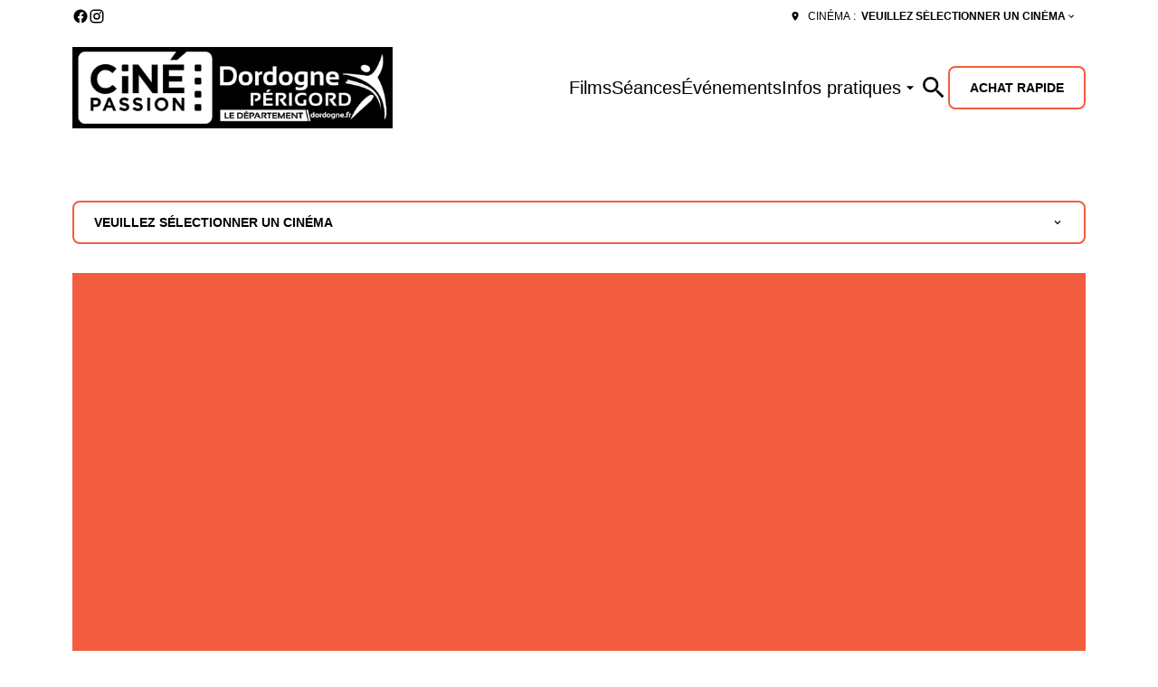

--- FILE ---
content_type: text/html; charset=UTF-8
request_url: https://www.cinepassion-dordogne.com/?theater=P5958
body_size: 20551
content:
<!DOCTYPE html><html lang="en"><head><meta charSet="utf-8"/><meta http-equiv="x-ua-compatible" content="ie=edge"/><meta name="viewport" content="width=device-width, initial-scale=1, shrink-to-fit=no"/><meta name="generator" content="Gatsby 5.14.6"/><meta property="og:title" content="Ciné Passion — Ciné Passion" data-gatsby-head="true"/><meta name="twitter:title" content="Ciné Passion — Ciné Passion" data-gatsby-head="true"/><meta property="og:url" content="https://www.cinepassion-dordogne.com/" data-gatsby-head="true"/><meta property="og:type" content="website" data-gatsby-head="true"/><meta name="boapp:website:id" content="V2Vic2l0ZU1hbmFnZXJXZWJzaXRlOjc0NGFjZDdkLTU2ZDYtNGRlNC1iYTBjLTVhOWE5NGM0ZjNkZg==" data-gatsby-head="true"/><meta name="bocms:circuit:id" content="1000093525" data-gatsby-head="true"/><style data-href="/styles.b512ee5c456fd9642ca9.css" data-identity="gatsby-global-css">@font-face{font-family:swiper-icons;font-style:normal;font-weight:400;src:url("data:application/font-woff;charset=utf-8;base64, [base64]//wADZ2x5ZgAAAywAAADMAAAD2MHtryVoZWFkAAABbAAAADAAAAA2E2+eoWhoZWEAAAGcAAAAHwAAACQC9gDzaG10eAAAAigAAAAZAAAArgJkABFsb2NhAAAC0AAAAFoAAABaFQAUGG1heHAAAAG8AAAAHwAAACAAcABAbmFtZQAAA/gAAAE5AAACXvFdBwlwb3N0AAAFNAAAAGIAAACE5s74hXjaY2BkYGAAYpf5Hu/j+W2+MnAzMYDAzaX6QjD6/4//Bxj5GA8AuRwMYGkAPywL13jaY2BkYGA88P8Agx4j+/8fQDYfA1AEBWgDAIB2BOoAeNpjYGRgYNBh4GdgYgABEMnIABJzYNADCQAACWgAsQB42mNgYfzCOIGBlYGB0YcxjYGBwR1Kf2WQZGhhYGBiYGVmgAFGBiQQkOaawtDAoMBQxXjg/wEGPcYDDA4wNUA2CCgwsAAAO4EL6gAAeNpj2M0gyAACqxgGNWBkZ2D4/wMA+xkDdgAAAHjaY2BgYGaAYBkGRgYQiAHyGMF8FgYHIM3DwMHABGQrMOgyWDLEM1T9/w8UBfEMgLzE////P/5//f/V/xv+r4eaAAeMbAxwIUYmIMHEgKYAYjUcsDAwsLKxc3BycfPw8jEQA/[base64]/uznmfPFBNODM2K7MTQ45YEAZqGP81AmGGcF3iPqOop0r1SPTaTbVkfUe4HXj97wYE+yNwWYxwWu4v1ugWHgo3S1XdZEVqWM7ET0cfnLGxWfkgR42o2PvWrDMBSFj/IHLaF0zKjRgdiVMwScNRAoWUoH78Y2icB/yIY09An6AH2Bdu/UB+yxopYshQiEvnvu0dURgDt8QeC8PDw7Fpji3fEA4z/PEJ6YOB5hKh4dj3EvXhxPqH/SKUY3rJ7srZ4FZnh1PMAtPhwP6fl2PMJMPDgeQ4rY8YT6Gzao0eAEA409DuggmTnFnOcSCiEiLMgxCiTI6Cq5DZUd3Qmp10vO0LaLTd2cjN4fOumlc7lUYbSQcZFkutRG7g6JKZKy0RmdLY680CDnEJ+UMkpFFe1RN7nxdVpXrC4aTtnaurOnYercZg2YVmLN/d/gczfEimrE/fs/bOuq29Zmn8tloORaXgZgGa78yO9/cnXm2BpaGvq25Dv9S4E9+5SIc9PqupJKhYFSSl47+Qcr1mYNAAAAeNptw0cKwkAAAMDZJA8Q7OUJvkLsPfZ6zFVERPy8qHh2YER+3i/BP83vIBLLySsoKimrqKqpa2hp6+jq6RsYGhmbmJqZSy0sraxtbO3sHRydnEMU4uR6yx7JJXveP7WrDycAAAAAAAH//wACeNpjYGRgYOABYhkgZgJCZgZNBkYGLQZtIJsFLMYAAAw3ALgAeNolizEKgDAQBCchRbC2sFER0YD6qVQiBCv/H9ezGI6Z5XBAw8CBK/m5iQQVauVbXLnOrMZv2oLdKFa8Pjuru2hJzGabmOSLzNMzvutpB3N42mNgZGBg4GKQYzBhYMxJLMlj4GBgAYow/P/PAJJhLM6sSoWKfWCAAwDAjgbRAAB42mNgYGBkAIIbCZo5IPrmUn0hGA0AO8EFTQAA")}:root{--swiper-theme-color:#007aff}.swiper,swiper-container{display:block;list-style:none;margin-left:auto;margin-right:auto;overflow:hidden;padding:0;position:relative;z-index:1}.swiper-vertical>.swiper-wrapper{flex-direction:column}.swiper-wrapper{box-sizing:content-box;display:flex;height:100%;position:relative;transition-property:transform;transition-timing-function:var(--swiper-wrapper-transition-timing-function,initial);width:100%;z-index:1}.swiper-android .swiper-slide,.swiper-wrapper{transform:translateZ(0)}.swiper-horizontal{touch-action:pan-y}.swiper-vertical{touch-action:pan-x}.swiper-slide,swiper-slide{display:block;flex-shrink:0;height:100%;position:relative;transition-property:transform;width:100%}.swiper-slide-invisible-blank{visibility:hidden}.swiper-autoheight,.swiper-autoheight .swiper-slide{height:auto}.swiper-autoheight .swiper-wrapper{align-items:flex-start;transition-property:transform,height}.swiper-backface-hidden .swiper-slide{backface-visibility:hidden;transform:translateZ(0)}.swiper-3d.swiper-css-mode .swiper-wrapper{perspective:1200px}.swiper-3d .swiper-wrapper{transform-style:preserve-3d}.swiper-3d{perspective:1200px}.swiper-3d .swiper-cube-shadow,.swiper-3d .swiper-slide,.swiper-3d .swiper-slide-shadow,.swiper-3d .swiper-slide-shadow-bottom,.swiper-3d .swiper-slide-shadow-left,.swiper-3d .swiper-slide-shadow-right,.swiper-3d .swiper-slide-shadow-top{transform-style:preserve-3d}.swiper-3d .swiper-slide-shadow,.swiper-3d .swiper-slide-shadow-bottom,.swiper-3d .swiper-slide-shadow-left,.swiper-3d .swiper-slide-shadow-right,.swiper-3d .swiper-slide-shadow-top{height:100%;left:0;pointer-events:none;position:absolute;top:0;width:100%;z-index:10}.swiper-3d .swiper-slide-shadow{background:rgba(0,0,0,.15)}.swiper-3d .swiper-slide-shadow-left{background-image:linear-gradient(270deg,rgba(0,0,0,.5),transparent)}.swiper-3d .swiper-slide-shadow-right{background-image:linear-gradient(90deg,rgba(0,0,0,.5),transparent)}.swiper-3d .swiper-slide-shadow-top{background-image:linear-gradient(0deg,rgba(0,0,0,.5),transparent)}.swiper-3d .swiper-slide-shadow-bottom{background-image:linear-gradient(180deg,rgba(0,0,0,.5),transparent)}.swiper-css-mode>.swiper-wrapper{-ms-overflow-style:none;overflow:auto;scrollbar-width:none}.swiper-css-mode>.swiper-wrapper::-webkit-scrollbar{display:none}.swiper-css-mode>.swiper-wrapper>.swiper-slide{scroll-snap-align:start start}.swiper-horizontal.swiper-css-mode>.swiper-wrapper{scroll-snap-type:x mandatory}.swiper-vertical.swiper-css-mode>.swiper-wrapper{scroll-snap-type:y mandatory}.swiper-centered>.swiper-wrapper:before{content:"";flex-shrink:0;order:9999}.swiper-centered>.swiper-wrapper>.swiper-slide{scroll-snap-align:center center;scroll-snap-stop:always}.swiper-centered.swiper-horizontal>.swiper-wrapper>.swiper-slide:first-child{margin-inline-start:var(--swiper-centered-offset-before)}.swiper-centered.swiper-horizontal>.swiper-wrapper:before{height:100%;min-height:1px;width:var(--swiper-centered-offset-after)}.swiper-centered.swiper-vertical>.swiper-wrapper>.swiper-slide:first-child{margin-block-start:var(--swiper-centered-offset-before)}.swiper-centered.swiper-vertical>.swiper-wrapper:before{height:var(--swiper-centered-offset-after);min-width:1px;width:100%}.swiper-lazy-preloader{border:4px solid var(--swiper-preloader-color,var(--swiper-theme-color));border-radius:50%;border-top:4px solid transparent;box-sizing:border-box;height:42px;left:50%;margin-left:-21px;margin-top:-21px;position:absolute;top:50%;transform-origin:50%;width:42px;z-index:10}.swiper-watch-progress .swiper-slide-visible .swiper-lazy-preloader,.swiper:not(.swiper-watch-progress) .swiper-lazy-preloader,swiper-container:not(.swiper-watch-progress) .swiper-lazy-preloader{animation:swiper-preloader-spin 1s linear infinite}.swiper-lazy-preloader-white{--swiper-preloader-color:#fff}.swiper-lazy-preloader-black{--swiper-preloader-color:#000}@keyframes swiper-preloader-spin{0%{transform:rotate(0deg)}to{transform:rotate(1turn)}}</style><link rel="preload" href="/@fontsource/work-sans/files/work-sans-latin-400-normal.woff2" as="font" type="font/woff2" crossorigin="anonymous"/><style>@font-face {
              font-family: Work Sans;
              font-style: normal;
              font-display: swap;
              font-weight: 400;
              src: url(/@fontsource/work-sans/files/work-sans-latin-400-normal.woff2) format(woff2);
            }</style><link rel="preload" href="/@fontsource/work-sans/files/work-sans-latin-700-normal.woff2" as="font" type="font/woff2" crossorigin="anonymous"/><style>@font-face {
              font-family: Work Sans;
              font-style: normal;
              font-display: swap;
              font-weight: 700;
              src: url(/@fontsource/work-sans/files/work-sans-latin-700-normal.woff2) format(woff2);
            }</style><style data-emotion="css-global builx8" data-gatsby-head="true">html{--theme-ui-colors-primary:#f45c40;--theme-ui-colors-secondary:#f45c40;--theme-ui-colors-accent:#000000;--theme-ui-colors-highlight:#f45c40;--theme-ui-colors-muted:#f45c40;--theme-ui-colors-background:#ffffff;--theme-ui-colors-initialBackground:#ffffff;--theme-ui-colors-rootBackground:#ffffff;--theme-ui-colors-headerBackground:#000000;--theme-ui-colors-footerBackground:#f45c40;--theme-ui-colors-text:#000000;--theme-ui-colors-textAlt:#4f4e4e;--theme-ui-colors-readableAccent:#000000;--theme-ui-colors-readableOnAccent:#f7f7f7;--theme-ui-colors-readableOnFooterBackground:#212020;--theme-ui-colors-readableOnHeaderBackground:#f7f7f7;--theme-ui-colors-readableOnHighlight:#212020;--theme-ui-colors-readableOnInitialBackground:#212020;--theme-ui-colors-readableOnMuted:#212020;--theme-ui-colors-readableOnPrimary:#212020;--theme-ui-colors-readableOnReadablePrimary:#f7f7f7;--theme-ui-colors-readableOnReadableAccent:#f7f7f7;--theme-ui-colors-readableOnReadableMuted:#f7f7f7;--theme-ui-colors-readableOnReadableHighlight:#f7f7f7;--theme-ui-colors-readableOnSecondary:#212020;--theme-ui-colors-readableOnVisibleAccent:#f7f7f7;--theme-ui-colors-readableOnVisibleHighlight:#212020;--theme-ui-colors-readableOnVisibleMuted:#212020;--theme-ui-colors-readableOnVisiblePrimary:#212020;--theme-ui-colors-readablePrimary:#000000;--theme-ui-colors-readableSecondary:#000000;--theme-ui-colors-readableMuted:#000000;--theme-ui-colors-readableHighlight:#000000;--theme-ui-colors-visibleAccent:#000000;--theme-ui-colors-visibleAccentOnVisiblePrimary:#000000;--theme-ui-colors-visibleBackgroundOnAccent:#ffffff;--theme-ui-colors-visibleBackgroundOnMuted:#ffffff;--theme-ui-colors-visibleBackgroundOnPrimary:#ffffff;--theme-ui-colors-visibleHighlight:#f45c40;--theme-ui-colors-visibleMuted:#f45c40;--theme-ui-colors-visibleMutedOnVisiblePrimary:#212020;--theme-ui-colors-visiblePrimary:#f45c40;--theme-ui-colors-visiblePrimaryOnHeaderBackground:#f45c40;--theme-ui-colors-visibleSecondary:#f45c40;--theme-ui-colors-backgroundWithOffset:#f2f2f2;color:var(--theme-ui-colors-text);background-color:var(--theme-ui-colors-background);}html.theme-ui-__default,.theme-ui-__default html{--theme-ui-colors-primary:#f45c40;--theme-ui-colors-secondary:#f45c40;--theme-ui-colors-accent:#000000;--theme-ui-colors-highlight:#f45c40;--theme-ui-colors-muted:#f45c40;--theme-ui-colors-background:#ffffff;--theme-ui-colors-initialBackground:#ffffff;--theme-ui-colors-rootBackground:#ffffff;--theme-ui-colors-headerBackground:#000000;--theme-ui-colors-footerBackground:#f45c40;--theme-ui-colors-text:#000000;--theme-ui-colors-textAlt:#4f4e4e;--theme-ui-colors-readableAccent:#000000;--theme-ui-colors-readableOnAccent:#f7f7f7;--theme-ui-colors-readableOnFooterBackground:#212020;--theme-ui-colors-readableOnHeaderBackground:#f7f7f7;--theme-ui-colors-readableOnHighlight:#212020;--theme-ui-colors-readableOnInitialBackground:#212020;--theme-ui-colors-readableOnMuted:#212020;--theme-ui-colors-readableOnPrimary:#212020;--theme-ui-colors-readableOnReadablePrimary:#f7f7f7;--theme-ui-colors-readableOnReadableAccent:#f7f7f7;--theme-ui-colors-readableOnReadableMuted:#f7f7f7;--theme-ui-colors-readableOnReadableHighlight:#f7f7f7;--theme-ui-colors-readableOnSecondary:#212020;--theme-ui-colors-readableOnVisibleAccent:#f7f7f7;--theme-ui-colors-readableOnVisibleHighlight:#212020;--theme-ui-colors-readableOnVisibleMuted:#212020;--theme-ui-colors-readableOnVisiblePrimary:#212020;--theme-ui-colors-readablePrimary:#000000;--theme-ui-colors-readableSecondary:#000000;--theme-ui-colors-readableMuted:#000000;--theme-ui-colors-readableHighlight:#000000;--theme-ui-colors-visibleAccent:#000000;--theme-ui-colors-visibleAccentOnVisiblePrimary:#000000;--theme-ui-colors-visibleBackgroundOnAccent:#ffffff;--theme-ui-colors-visibleBackgroundOnMuted:#ffffff;--theme-ui-colors-visibleBackgroundOnPrimary:#ffffff;--theme-ui-colors-visibleHighlight:#f45c40;--theme-ui-colors-visibleMuted:#f45c40;--theme-ui-colors-visibleMutedOnVisiblePrimary:#212020;--theme-ui-colors-visiblePrimary:#f45c40;--theme-ui-colors-visiblePrimaryOnHeaderBackground:#f45c40;--theme-ui-colors-visibleSecondary:#f45c40;--theme-ui-colors-backgroundWithOffset:#f2f2f2;}html.theme-ui-light,.theme-ui-light html{--theme-ui-colors-primary:#f45c40;--theme-ui-colors-secondary:#f45c40;--theme-ui-colors-accent:#000000;--theme-ui-colors-highlight:#f45c40;--theme-ui-colors-muted:#f45c40;--theme-ui-colors-background:#ffffff;--theme-ui-colors-initialBackground:#ffffff;--theme-ui-colors-rootBackground:#ffffff;--theme-ui-colors-headerBackground:#000000;--theme-ui-colors-footerBackground:#f45c40;--theme-ui-colors-text:#000000;--theme-ui-colors-textAlt:#4f4e4e;--theme-ui-colors-readableAccent:#000000;--theme-ui-colors-readableOnAccent:#f7f7f7;--theme-ui-colors-readableOnFooterBackground:#212020;--theme-ui-colors-readableOnHeaderBackground:#f7f7f7;--theme-ui-colors-readableOnHighlight:#212020;--theme-ui-colors-readableOnInitialBackground:#212020;--theme-ui-colors-readableOnMuted:#212020;--theme-ui-colors-readableOnPrimary:#212020;--theme-ui-colors-readableOnReadablePrimary:#f7f7f7;--theme-ui-colors-readableOnReadableAccent:#f7f7f7;--theme-ui-colors-readableOnReadableMuted:#f7f7f7;--theme-ui-colors-readableOnReadableHighlight:#f7f7f7;--theme-ui-colors-readableOnSecondary:#212020;--theme-ui-colors-readableOnVisibleAccent:#f7f7f7;--theme-ui-colors-readableOnVisibleHighlight:#212020;--theme-ui-colors-readableOnVisibleMuted:#212020;--theme-ui-colors-readableOnVisiblePrimary:#212020;--theme-ui-colors-readablePrimary:#000000;--theme-ui-colors-readableSecondary:#000000;--theme-ui-colors-readableMuted:#000000;--theme-ui-colors-readableHighlight:#000000;--theme-ui-colors-visibleAccent:#000000;--theme-ui-colors-visibleAccentOnVisiblePrimary:#000000;--theme-ui-colors-visibleBackgroundOnAccent:#ffffff;--theme-ui-colors-visibleBackgroundOnMuted:#ffffff;--theme-ui-colors-visibleBackgroundOnPrimary:#ffffff;--theme-ui-colors-visibleHighlight:#f45c40;--theme-ui-colors-visibleMuted:#f45c40;--theme-ui-colors-visibleMutedOnVisiblePrimary:#212020;--theme-ui-colors-visiblePrimary:#f45c40;--theme-ui-colors-visiblePrimaryOnHeaderBackground:#f45c40;--theme-ui-colors-visibleSecondary:#f45c40;--theme-ui-colors-backgroundWithOffset:#f2f2f2;}html.theme-ui-dark,.theme-ui-dark html{--theme-ui-colors-primary:#f45c40;--theme-ui-colors-secondary:#f45c40;--theme-ui-colors-accent:#000000;--theme-ui-colors-highlight:#f45c40;--theme-ui-colors-muted:#f45c40;--theme-ui-colors-background:#ffffff;--theme-ui-colors-initialBackground:#ffffff;--theme-ui-colors-rootBackground:#ffffff;--theme-ui-colors-headerBackground:#000000;--theme-ui-colors-footerBackground:#f45c40;--theme-ui-colors-text:#000000;--theme-ui-colors-textAlt:#4f4e4e;--theme-ui-colors-readableAccent:#000000;--theme-ui-colors-readableOnAccent:#f7f7f7;--theme-ui-colors-readableOnFooterBackground:#212020;--theme-ui-colors-readableOnHeaderBackground:#f7f7f7;--theme-ui-colors-readableOnHighlight:#212020;--theme-ui-colors-readableOnInitialBackground:#212020;--theme-ui-colors-readableOnMuted:#212020;--theme-ui-colors-readableOnPrimary:#212020;--theme-ui-colors-readableOnReadablePrimary:#f7f7f7;--theme-ui-colors-readableOnReadableAccent:#f7f7f7;--theme-ui-colors-readableOnReadableMuted:#f7f7f7;--theme-ui-colors-readableOnReadableHighlight:#f7f7f7;--theme-ui-colors-readableOnSecondary:#212020;--theme-ui-colors-readableOnVisibleAccent:#f7f7f7;--theme-ui-colors-readableOnVisibleHighlight:#212020;--theme-ui-colors-readableOnVisibleMuted:#212020;--theme-ui-colors-readableOnVisiblePrimary:#212020;--theme-ui-colors-readablePrimary:#000000;--theme-ui-colors-readableSecondary:#000000;--theme-ui-colors-readableMuted:#000000;--theme-ui-colors-readableHighlight:#000000;--theme-ui-colors-visibleAccent:#000000;--theme-ui-colors-visibleAccentOnVisiblePrimary:#000000;--theme-ui-colors-visibleBackgroundOnAccent:#ffffff;--theme-ui-colors-visibleBackgroundOnMuted:#ffffff;--theme-ui-colors-visibleBackgroundOnPrimary:#ffffff;--theme-ui-colors-visibleHighlight:#f45c40;--theme-ui-colors-visibleMuted:#f45c40;--theme-ui-colors-visibleMutedOnVisiblePrimary:#212020;--theme-ui-colors-visiblePrimary:#f45c40;--theme-ui-colors-visiblePrimaryOnHeaderBackground:#f45c40;--theme-ui-colors-visibleSecondary:#f45c40;--theme-ui-colors-backgroundWithOffset:#f2f2f2;}</style><style data-emotion="css-global 15wavw0" data-gatsby-head="true">*{box-sizing:border-box;}html{background-color:#ffffff;box-sizing:border-box;color:var(--theme-ui-colors-text);font-family:Work Sans,sans-serif;font-size:14px;font-weight:400;height:100%;line-height:1.65;margin:0px;overflow-x:hidden;overflow-y:scroll;padding:0px;word-wrap:break-word;}@media screen and (min-width: 768px){html{font-size:16px;}}body{margin:0px;}</style><title data-gatsby-head="true">Ciné Passion — Ciné Passion</title><link rel="icon" type="image/png" href="https://cms-assets.webediamovies.pro/cdn-cgi/image/width=192,height=192,fit=contain,quality=100/production/2/f8b44bf33b7ba52ba79ff67551fcb5d0.png" sizes="192x192" data-gatsby-head="true"/><link rel="icon" type="image/png" href="https://cms-assets.webediamovies.pro/cdn-cgi/image/width=48,height=48,fit=contain,quality=100/production/2/f8b44bf33b7ba52ba79ff67551fcb5d0.png" sizes="48x48" data-gatsby-head="true"/><link rel="icon" type="image/png" href="https://cms-assets.webediamovies.pro/cdn-cgi/image/width=32,height=32,fit=contain,quality=100/production/2/f8b44bf33b7ba52ba79ff67551fcb5d0.png" sizes="32x32" data-gatsby-head="true"/><link rel="icon" type="image/png" href="https://cms-assets.webediamovies.pro/cdn-cgi/image/width=16,height=16,fit=contain,quality=100/production/2/f8b44bf33b7ba52ba79ff67551fcb5d0.png" sizes="16x16" data-gatsby-head="true"/><link rel="apple-touch-icon" type="image/png" href="https://cms-assets.webediamovies.pro/cdn-cgi/image/width=180,height=180,fit=contain,quality=100/production/2/f8b44bf33b7ba52ba79ff67551fcb5d0.png" sizes="180x180" data-gatsby-head="true"/><link rel="apple-touch-icon" type="image/png" href="https://cms-assets.webediamovies.pro/cdn-cgi/image/width=167,height=167,fit=contain,quality=100/production/2/f8b44bf33b7ba52ba79ff67551fcb5d0.png" sizes="167x167" data-gatsby-head="true"/></head><body><script>(function() { try {
  var mode = localStorage.getItem('theme-ui-color-mode');
  if (!mode) return
  document.documentElement.classList.add('theme-ui-' + mode);
} catch (e) {} })();</script><div id="___gatsby"><style data-emotion="css-global builx8">html{--theme-ui-colors-primary:#f45c40;--theme-ui-colors-secondary:#f45c40;--theme-ui-colors-accent:#000000;--theme-ui-colors-highlight:#f45c40;--theme-ui-colors-muted:#f45c40;--theme-ui-colors-background:#ffffff;--theme-ui-colors-initialBackground:#ffffff;--theme-ui-colors-rootBackground:#ffffff;--theme-ui-colors-headerBackground:#000000;--theme-ui-colors-footerBackground:#f45c40;--theme-ui-colors-text:#000000;--theme-ui-colors-textAlt:#4f4e4e;--theme-ui-colors-readableAccent:#000000;--theme-ui-colors-readableOnAccent:#f7f7f7;--theme-ui-colors-readableOnFooterBackground:#212020;--theme-ui-colors-readableOnHeaderBackground:#f7f7f7;--theme-ui-colors-readableOnHighlight:#212020;--theme-ui-colors-readableOnInitialBackground:#212020;--theme-ui-colors-readableOnMuted:#212020;--theme-ui-colors-readableOnPrimary:#212020;--theme-ui-colors-readableOnReadablePrimary:#f7f7f7;--theme-ui-colors-readableOnReadableAccent:#f7f7f7;--theme-ui-colors-readableOnReadableMuted:#f7f7f7;--theme-ui-colors-readableOnReadableHighlight:#f7f7f7;--theme-ui-colors-readableOnSecondary:#212020;--theme-ui-colors-readableOnVisibleAccent:#f7f7f7;--theme-ui-colors-readableOnVisibleHighlight:#212020;--theme-ui-colors-readableOnVisibleMuted:#212020;--theme-ui-colors-readableOnVisiblePrimary:#212020;--theme-ui-colors-readablePrimary:#000000;--theme-ui-colors-readableSecondary:#000000;--theme-ui-colors-readableMuted:#000000;--theme-ui-colors-readableHighlight:#000000;--theme-ui-colors-visibleAccent:#000000;--theme-ui-colors-visibleAccentOnVisiblePrimary:#000000;--theme-ui-colors-visibleBackgroundOnAccent:#ffffff;--theme-ui-colors-visibleBackgroundOnMuted:#ffffff;--theme-ui-colors-visibleBackgroundOnPrimary:#ffffff;--theme-ui-colors-visibleHighlight:#f45c40;--theme-ui-colors-visibleMuted:#f45c40;--theme-ui-colors-visibleMutedOnVisiblePrimary:#212020;--theme-ui-colors-visiblePrimary:#f45c40;--theme-ui-colors-visiblePrimaryOnHeaderBackground:#f45c40;--theme-ui-colors-visibleSecondary:#f45c40;--theme-ui-colors-backgroundWithOffset:#f2f2f2;color:var(--theme-ui-colors-text);background-color:var(--theme-ui-colors-background);}html.theme-ui-__default,.theme-ui-__default html{--theme-ui-colors-primary:#f45c40;--theme-ui-colors-secondary:#f45c40;--theme-ui-colors-accent:#000000;--theme-ui-colors-highlight:#f45c40;--theme-ui-colors-muted:#f45c40;--theme-ui-colors-background:#ffffff;--theme-ui-colors-initialBackground:#ffffff;--theme-ui-colors-rootBackground:#ffffff;--theme-ui-colors-headerBackground:#000000;--theme-ui-colors-footerBackground:#f45c40;--theme-ui-colors-text:#000000;--theme-ui-colors-textAlt:#4f4e4e;--theme-ui-colors-readableAccent:#000000;--theme-ui-colors-readableOnAccent:#f7f7f7;--theme-ui-colors-readableOnFooterBackground:#212020;--theme-ui-colors-readableOnHeaderBackground:#f7f7f7;--theme-ui-colors-readableOnHighlight:#212020;--theme-ui-colors-readableOnInitialBackground:#212020;--theme-ui-colors-readableOnMuted:#212020;--theme-ui-colors-readableOnPrimary:#212020;--theme-ui-colors-readableOnReadablePrimary:#f7f7f7;--theme-ui-colors-readableOnReadableAccent:#f7f7f7;--theme-ui-colors-readableOnReadableMuted:#f7f7f7;--theme-ui-colors-readableOnReadableHighlight:#f7f7f7;--theme-ui-colors-readableOnSecondary:#212020;--theme-ui-colors-readableOnVisibleAccent:#f7f7f7;--theme-ui-colors-readableOnVisibleHighlight:#212020;--theme-ui-colors-readableOnVisibleMuted:#212020;--theme-ui-colors-readableOnVisiblePrimary:#212020;--theme-ui-colors-readablePrimary:#000000;--theme-ui-colors-readableSecondary:#000000;--theme-ui-colors-readableMuted:#000000;--theme-ui-colors-readableHighlight:#000000;--theme-ui-colors-visibleAccent:#000000;--theme-ui-colors-visibleAccentOnVisiblePrimary:#000000;--theme-ui-colors-visibleBackgroundOnAccent:#ffffff;--theme-ui-colors-visibleBackgroundOnMuted:#ffffff;--theme-ui-colors-visibleBackgroundOnPrimary:#ffffff;--theme-ui-colors-visibleHighlight:#f45c40;--theme-ui-colors-visibleMuted:#f45c40;--theme-ui-colors-visibleMutedOnVisiblePrimary:#212020;--theme-ui-colors-visiblePrimary:#f45c40;--theme-ui-colors-visiblePrimaryOnHeaderBackground:#f45c40;--theme-ui-colors-visibleSecondary:#f45c40;--theme-ui-colors-backgroundWithOffset:#f2f2f2;}html.theme-ui-light,.theme-ui-light html{--theme-ui-colors-primary:#f45c40;--theme-ui-colors-secondary:#f45c40;--theme-ui-colors-accent:#000000;--theme-ui-colors-highlight:#f45c40;--theme-ui-colors-muted:#f45c40;--theme-ui-colors-background:#ffffff;--theme-ui-colors-initialBackground:#ffffff;--theme-ui-colors-rootBackground:#ffffff;--theme-ui-colors-headerBackground:#000000;--theme-ui-colors-footerBackground:#f45c40;--theme-ui-colors-text:#000000;--theme-ui-colors-textAlt:#4f4e4e;--theme-ui-colors-readableAccent:#000000;--theme-ui-colors-readableOnAccent:#f7f7f7;--theme-ui-colors-readableOnFooterBackground:#212020;--theme-ui-colors-readableOnHeaderBackground:#f7f7f7;--theme-ui-colors-readableOnHighlight:#212020;--theme-ui-colors-readableOnInitialBackground:#212020;--theme-ui-colors-readableOnMuted:#212020;--theme-ui-colors-readableOnPrimary:#212020;--theme-ui-colors-readableOnReadablePrimary:#f7f7f7;--theme-ui-colors-readableOnReadableAccent:#f7f7f7;--theme-ui-colors-readableOnReadableMuted:#f7f7f7;--theme-ui-colors-readableOnReadableHighlight:#f7f7f7;--theme-ui-colors-readableOnSecondary:#212020;--theme-ui-colors-readableOnVisibleAccent:#f7f7f7;--theme-ui-colors-readableOnVisibleHighlight:#212020;--theme-ui-colors-readableOnVisibleMuted:#212020;--theme-ui-colors-readableOnVisiblePrimary:#212020;--theme-ui-colors-readablePrimary:#000000;--theme-ui-colors-readableSecondary:#000000;--theme-ui-colors-readableMuted:#000000;--theme-ui-colors-readableHighlight:#000000;--theme-ui-colors-visibleAccent:#000000;--theme-ui-colors-visibleAccentOnVisiblePrimary:#000000;--theme-ui-colors-visibleBackgroundOnAccent:#ffffff;--theme-ui-colors-visibleBackgroundOnMuted:#ffffff;--theme-ui-colors-visibleBackgroundOnPrimary:#ffffff;--theme-ui-colors-visibleHighlight:#f45c40;--theme-ui-colors-visibleMuted:#f45c40;--theme-ui-colors-visibleMutedOnVisiblePrimary:#212020;--theme-ui-colors-visiblePrimary:#f45c40;--theme-ui-colors-visiblePrimaryOnHeaderBackground:#f45c40;--theme-ui-colors-visibleSecondary:#f45c40;--theme-ui-colors-backgroundWithOffset:#f2f2f2;}html.theme-ui-dark,.theme-ui-dark html{--theme-ui-colors-primary:#f45c40;--theme-ui-colors-secondary:#f45c40;--theme-ui-colors-accent:#000000;--theme-ui-colors-highlight:#f45c40;--theme-ui-colors-muted:#f45c40;--theme-ui-colors-background:#ffffff;--theme-ui-colors-initialBackground:#ffffff;--theme-ui-colors-rootBackground:#ffffff;--theme-ui-colors-headerBackground:#000000;--theme-ui-colors-footerBackground:#f45c40;--theme-ui-colors-text:#000000;--theme-ui-colors-textAlt:#4f4e4e;--theme-ui-colors-readableAccent:#000000;--theme-ui-colors-readableOnAccent:#f7f7f7;--theme-ui-colors-readableOnFooterBackground:#212020;--theme-ui-colors-readableOnHeaderBackground:#f7f7f7;--theme-ui-colors-readableOnHighlight:#212020;--theme-ui-colors-readableOnInitialBackground:#212020;--theme-ui-colors-readableOnMuted:#212020;--theme-ui-colors-readableOnPrimary:#212020;--theme-ui-colors-readableOnReadablePrimary:#f7f7f7;--theme-ui-colors-readableOnReadableAccent:#f7f7f7;--theme-ui-colors-readableOnReadableMuted:#f7f7f7;--theme-ui-colors-readableOnReadableHighlight:#f7f7f7;--theme-ui-colors-readableOnSecondary:#212020;--theme-ui-colors-readableOnVisibleAccent:#f7f7f7;--theme-ui-colors-readableOnVisibleHighlight:#212020;--theme-ui-colors-readableOnVisibleMuted:#212020;--theme-ui-colors-readableOnVisiblePrimary:#212020;--theme-ui-colors-readablePrimary:#000000;--theme-ui-colors-readableSecondary:#000000;--theme-ui-colors-readableMuted:#000000;--theme-ui-colors-readableHighlight:#000000;--theme-ui-colors-visibleAccent:#000000;--theme-ui-colors-visibleAccentOnVisiblePrimary:#000000;--theme-ui-colors-visibleBackgroundOnAccent:#ffffff;--theme-ui-colors-visibleBackgroundOnMuted:#ffffff;--theme-ui-colors-visibleBackgroundOnPrimary:#ffffff;--theme-ui-colors-visibleHighlight:#f45c40;--theme-ui-colors-visibleMuted:#f45c40;--theme-ui-colors-visibleMutedOnVisiblePrimary:#212020;--theme-ui-colors-visiblePrimary:#f45c40;--theme-ui-colors-visiblePrimaryOnHeaderBackground:#f45c40;--theme-ui-colors-visibleSecondary:#f45c40;--theme-ui-colors-backgroundWithOffset:#f2f2f2;}</style><style data-emotion="css-global 15wavw0">*{box-sizing:border-box;}html{background-color:#ffffff;box-sizing:border-box;color:var(--theme-ui-colors-text);font-family:Work Sans,sans-serif;font-size:14px;font-weight:400;height:100%;line-height:1.65;margin:0px;overflow-x:hidden;overflow-y:scroll;padding:0px;word-wrap:break-word;}@media screen and (min-width: 768px){html{font-size:16px;}}body{margin:0px;}</style><div style="outline:none" tabindex="-1" id="gatsby-focus-wrapper"><style data-emotion="css ng9w9l">.css-ng9w9l{--theme-ui-colors-primary:#f45c40;--theme-ui-colors-secondary:#f45c40;--theme-ui-colors-accent:#000000;--theme-ui-colors-highlight:#f45c40;--theme-ui-colors-muted:#f45c40;--theme-ui-colors-background:#ffffff;--theme-ui-colors-initialBackground:#ffffff;--theme-ui-colors-rootBackground:#ffffff;--theme-ui-colors-headerBackground:#000000;--theme-ui-colors-footerBackground:#f45c40;--theme-ui-colors-text:#000000;--theme-ui-colors-textAlt:#4f4e4e;--theme-ui-colors-readableAccent:#000000;--theme-ui-colors-readableOnAccent:#f7f7f7;--theme-ui-colors-readableOnFooterBackground:#212020;--theme-ui-colors-readableOnHeaderBackground:#f7f7f7;--theme-ui-colors-readableOnHighlight:#212020;--theme-ui-colors-readableOnInitialBackground:#212020;--theme-ui-colors-readableOnMuted:#212020;--theme-ui-colors-readableOnPrimary:#212020;--theme-ui-colors-readableOnReadablePrimary:#f7f7f7;--theme-ui-colors-readableOnReadableAccent:#f7f7f7;--theme-ui-colors-readableOnReadableMuted:#f7f7f7;--theme-ui-colors-readableOnReadableHighlight:#f7f7f7;--theme-ui-colors-readableOnSecondary:#212020;--theme-ui-colors-readableOnVisibleAccent:#f7f7f7;--theme-ui-colors-readableOnVisibleHighlight:#212020;--theme-ui-colors-readableOnVisibleMuted:#212020;--theme-ui-colors-readableOnVisiblePrimary:#212020;--theme-ui-colors-readablePrimary:#000000;--theme-ui-colors-readableSecondary:#000000;--theme-ui-colors-readableMuted:#000000;--theme-ui-colors-readableHighlight:#000000;--theme-ui-colors-visibleAccent:#000000;--theme-ui-colors-visibleAccentOnVisiblePrimary:#000000;--theme-ui-colors-visibleBackgroundOnAccent:#ffffff;--theme-ui-colors-visibleBackgroundOnMuted:#ffffff;--theme-ui-colors-visibleBackgroundOnPrimary:#ffffff;--theme-ui-colors-visibleHighlight:#f45c40;--theme-ui-colors-visibleMuted:#f45c40;--theme-ui-colors-visibleMutedOnVisiblePrimary:#212020;--theme-ui-colors-visiblePrimary:#f45c40;--theme-ui-colors-visiblePrimaryOnHeaderBackground:#f45c40;--theme-ui-colors-visibleSecondary:#f45c40;--theme-ui-colors-backgroundWithOffset:#f2f2f2;}.css-ng9w9l.theme-ui-__default,.theme-ui-__default .css-ng9w9l{--theme-ui-colors-primary:#f45c40;--theme-ui-colors-secondary:#f45c40;--theme-ui-colors-accent:#000000;--theme-ui-colors-highlight:#f45c40;--theme-ui-colors-muted:#f45c40;--theme-ui-colors-background:#ffffff;--theme-ui-colors-initialBackground:#ffffff;--theme-ui-colors-rootBackground:#ffffff;--theme-ui-colors-headerBackground:#000000;--theme-ui-colors-footerBackground:#f45c40;--theme-ui-colors-text:#000000;--theme-ui-colors-textAlt:#4f4e4e;--theme-ui-colors-readableAccent:#000000;--theme-ui-colors-readableOnAccent:#f7f7f7;--theme-ui-colors-readableOnFooterBackground:#212020;--theme-ui-colors-readableOnHeaderBackground:#f7f7f7;--theme-ui-colors-readableOnHighlight:#212020;--theme-ui-colors-readableOnInitialBackground:#212020;--theme-ui-colors-readableOnMuted:#212020;--theme-ui-colors-readableOnPrimary:#212020;--theme-ui-colors-readableOnReadablePrimary:#f7f7f7;--theme-ui-colors-readableOnReadableAccent:#f7f7f7;--theme-ui-colors-readableOnReadableMuted:#f7f7f7;--theme-ui-colors-readableOnReadableHighlight:#f7f7f7;--theme-ui-colors-readableOnSecondary:#212020;--theme-ui-colors-readableOnVisibleAccent:#f7f7f7;--theme-ui-colors-readableOnVisibleHighlight:#212020;--theme-ui-colors-readableOnVisibleMuted:#212020;--theme-ui-colors-readableOnVisiblePrimary:#212020;--theme-ui-colors-readablePrimary:#000000;--theme-ui-colors-readableSecondary:#000000;--theme-ui-colors-readableMuted:#000000;--theme-ui-colors-readableHighlight:#000000;--theme-ui-colors-visibleAccent:#000000;--theme-ui-colors-visibleAccentOnVisiblePrimary:#000000;--theme-ui-colors-visibleBackgroundOnAccent:#ffffff;--theme-ui-colors-visibleBackgroundOnMuted:#ffffff;--theme-ui-colors-visibleBackgroundOnPrimary:#ffffff;--theme-ui-colors-visibleHighlight:#f45c40;--theme-ui-colors-visibleMuted:#f45c40;--theme-ui-colors-visibleMutedOnVisiblePrimary:#212020;--theme-ui-colors-visiblePrimary:#f45c40;--theme-ui-colors-visiblePrimaryOnHeaderBackground:#f45c40;--theme-ui-colors-visibleSecondary:#f45c40;--theme-ui-colors-backgroundWithOffset:#f2f2f2;}.css-ng9w9l.theme-ui-light,.theme-ui-light .css-ng9w9l{--theme-ui-colors-primary:#f45c40;--theme-ui-colors-secondary:#f45c40;--theme-ui-colors-accent:#000000;--theme-ui-colors-highlight:#f45c40;--theme-ui-colors-muted:#f45c40;--theme-ui-colors-background:#ffffff;--theme-ui-colors-initialBackground:#ffffff;--theme-ui-colors-rootBackground:#ffffff;--theme-ui-colors-headerBackground:#000000;--theme-ui-colors-footerBackground:#f45c40;--theme-ui-colors-text:#000000;--theme-ui-colors-textAlt:#4f4e4e;--theme-ui-colors-readableAccent:#000000;--theme-ui-colors-readableOnAccent:#f7f7f7;--theme-ui-colors-readableOnFooterBackground:#212020;--theme-ui-colors-readableOnHeaderBackground:#f7f7f7;--theme-ui-colors-readableOnHighlight:#212020;--theme-ui-colors-readableOnInitialBackground:#212020;--theme-ui-colors-readableOnMuted:#212020;--theme-ui-colors-readableOnPrimary:#212020;--theme-ui-colors-readableOnReadablePrimary:#f7f7f7;--theme-ui-colors-readableOnReadableAccent:#f7f7f7;--theme-ui-colors-readableOnReadableMuted:#f7f7f7;--theme-ui-colors-readableOnReadableHighlight:#f7f7f7;--theme-ui-colors-readableOnSecondary:#212020;--theme-ui-colors-readableOnVisibleAccent:#f7f7f7;--theme-ui-colors-readableOnVisibleHighlight:#212020;--theme-ui-colors-readableOnVisibleMuted:#212020;--theme-ui-colors-readableOnVisiblePrimary:#212020;--theme-ui-colors-readablePrimary:#000000;--theme-ui-colors-readableSecondary:#000000;--theme-ui-colors-readableMuted:#000000;--theme-ui-colors-readableHighlight:#000000;--theme-ui-colors-visibleAccent:#000000;--theme-ui-colors-visibleAccentOnVisiblePrimary:#000000;--theme-ui-colors-visibleBackgroundOnAccent:#ffffff;--theme-ui-colors-visibleBackgroundOnMuted:#ffffff;--theme-ui-colors-visibleBackgroundOnPrimary:#ffffff;--theme-ui-colors-visibleHighlight:#f45c40;--theme-ui-colors-visibleMuted:#f45c40;--theme-ui-colors-visibleMutedOnVisiblePrimary:#212020;--theme-ui-colors-visiblePrimary:#f45c40;--theme-ui-colors-visiblePrimaryOnHeaderBackground:#f45c40;--theme-ui-colors-visibleSecondary:#f45c40;--theme-ui-colors-backgroundWithOffset:#f2f2f2;}.css-ng9w9l.theme-ui-dark,.theme-ui-dark .css-ng9w9l{--theme-ui-colors-primary:#f45c40;--theme-ui-colors-secondary:#f45c40;--theme-ui-colors-accent:#000000;--theme-ui-colors-highlight:#f45c40;--theme-ui-colors-muted:#f45c40;--theme-ui-colors-background:#ffffff;--theme-ui-colors-initialBackground:#ffffff;--theme-ui-colors-rootBackground:#ffffff;--theme-ui-colors-headerBackground:#000000;--theme-ui-colors-footerBackground:#f45c40;--theme-ui-colors-text:#000000;--theme-ui-colors-textAlt:#4f4e4e;--theme-ui-colors-readableAccent:#000000;--theme-ui-colors-readableOnAccent:#f7f7f7;--theme-ui-colors-readableOnFooterBackground:#212020;--theme-ui-colors-readableOnHeaderBackground:#f7f7f7;--theme-ui-colors-readableOnHighlight:#212020;--theme-ui-colors-readableOnInitialBackground:#212020;--theme-ui-colors-readableOnMuted:#212020;--theme-ui-colors-readableOnPrimary:#212020;--theme-ui-colors-readableOnReadablePrimary:#f7f7f7;--theme-ui-colors-readableOnReadableAccent:#f7f7f7;--theme-ui-colors-readableOnReadableMuted:#f7f7f7;--theme-ui-colors-readableOnReadableHighlight:#f7f7f7;--theme-ui-colors-readableOnSecondary:#212020;--theme-ui-colors-readableOnVisibleAccent:#f7f7f7;--theme-ui-colors-readableOnVisibleHighlight:#212020;--theme-ui-colors-readableOnVisibleMuted:#212020;--theme-ui-colors-readableOnVisiblePrimary:#212020;--theme-ui-colors-readablePrimary:#000000;--theme-ui-colors-readableSecondary:#000000;--theme-ui-colors-readableMuted:#000000;--theme-ui-colors-readableHighlight:#000000;--theme-ui-colors-visibleAccent:#000000;--theme-ui-colors-visibleAccentOnVisiblePrimary:#000000;--theme-ui-colors-visibleBackgroundOnAccent:#ffffff;--theme-ui-colors-visibleBackgroundOnMuted:#ffffff;--theme-ui-colors-visibleBackgroundOnPrimary:#ffffff;--theme-ui-colors-visibleHighlight:#f45c40;--theme-ui-colors-visibleMuted:#f45c40;--theme-ui-colors-visibleMutedOnVisiblePrimary:#212020;--theme-ui-colors-visiblePrimary:#f45c40;--theme-ui-colors-visiblePrimaryOnHeaderBackground:#f45c40;--theme-ui-colors-visibleSecondary:#f45c40;--theme-ui-colors-backgroundWithOffset:#f2f2f2;}</style><div data-themeui-nested-provider="true" class="css-ng9w9l"><style data-emotion="css-global nyyqlb"></style><style data-emotion="css-global 1pd5k6n">.pageWrapper{overflow-x:clip;}</style><style data-emotion="css-global 1jc1lp6">.grecaptcha-badge{display:none;}</style><style data-emotion="css-global 1jc1lp6">.grecaptcha-badge{display:none;}</style><style data-emotion="css ba22zs">.css-ba22zs{background-color:var(--theme-ui-colors-background);box-shadow:0 6px 24px rgba(0,0,0,.15);display:-webkit-box;display:-webkit-flex;display:-ms-flexbox;display:flex;-webkit-flex-direction:column;-ms-flex-direction:column;flex-direction:column;min-height:100%;}</style><div class="css-ba22zs"><style data-emotion="css 1h5vm0c">.css-1h5vm0c{position:-webkit-sticky;position:sticky;top:0px;z-index:400;}</style><div class="css-1h5vm0c"><style data-emotion="css 1h7ti14">.css-1h7ti14{position:absolute;left:-9999px;}.css-1h7ti14:focus{margin:8px;position:relative;left:0px;}</style><style data-emotion="css 1wtj5ta">.css-1wtj5ta{box-sizing:border-box;margin:0;min-width:0;-webkit-appearance:none;-moz-appearance:none;-ms-appearance:none;appearance:none;display:inline-block;text-align:center;line-height:inherit;-webkit-text-decoration:none;text-decoration:none;font-size:inherit;padding-left:16px;padding-right:16px;padding-top:8px;padding-bottom:8px;color:white;background-color:var(--theme-ui-colors-primary);border:0;border-radius:4px;-webkit-align-items:center;-webkit-box-align:center;-ms-flex-align:center;align-items:center;border:none;border-color:transparent;border-radius:8px;border-style:solid;border-width:2px;cursor:pointer;display:-webkit-inline-box;display:-webkit-inline-flex;display:-ms-inline-flexbox;display:inline-flex;font-size:14px;font-weight:700;font-family:Work Sans,sans-serif;-webkit-box-pack:center;-ms-flex-pack:center;-webkit-justify-content:center;justify-content:center;line-height:1.65;min-height:3rem;padding-left:22px;padding-right:22px;padding-top:8px;padding-bottom:8px;text-align:center;-webkit-text-decoration:none;text-decoration:none;text-transform:uppercase;-webkit-transition:all 300ms;transition:all 300ms;background-color:var(--theme-ui-colors-visiblePrimary);color:var(--theme-ui-colors-readableOnVisiblePrimary);position:absolute;left:-9999px;}.css-1wtj5ta[disabled]{pointer-events:none;opacity:0.5;}.css-1wtj5ta:hover,.css-1wtj5ta:focus,.css-1wtj5ta.active,a:hover .css-1wtj5ta,a:focus .css-1wtj5ta,a.active .css-1wtj5ta{-webkit-text-decoration:none;text-decoration:none;background-color:var(--theme-ui-colors-accent);color:var(--theme-ui-colors-readableOnAccent);}.css-1wtj5ta:focus{margin:8px;position:relative;left:0px;}</style><button tabindex="0" class="css-1wtj5ta">Passer au contenu principal</button><style data-emotion="css 1tmw3j0">.css-1tmw3j0{display:block;}@media screen and (min-width: 1024px){.css-1tmw3j0{display:block;}}</style><div class="css-1tmw3j0"><style data-emotion="css ktydsu">.css-ktydsu{--theme-ui-colors-primary:#f45c40;--theme-ui-colors-secondary:#f45c40;--theme-ui-colors-accent:#000000;--theme-ui-colors-highlight:#f45c40;--theme-ui-colors-muted:#f45c40;--theme-ui-colors-background:#ffffff;--theme-ui-colors-initialBackground:#ffffff;--theme-ui-colors-rootBackground:#ffffff;--theme-ui-colors-headerBackground:#000000;--theme-ui-colors-footerBackground:#f45c40;--theme-ui-colors-text:#000000;--theme-ui-colors-textAlt:#4f4e4e;--theme-ui-colors-readableAccent:#000000;--theme-ui-colors-readableOnAccent:#f7f7f7;--theme-ui-colors-readableOnFooterBackground:#212020;--theme-ui-colors-readableOnHeaderBackground:#f7f7f7;--theme-ui-colors-readableOnHighlight:#212020;--theme-ui-colors-readableOnInitialBackground:#212020;--theme-ui-colors-readableOnMuted:#212020;--theme-ui-colors-readableOnPrimary:#212020;--theme-ui-colors-readableOnReadablePrimary:#f7f7f7;--theme-ui-colors-readableOnReadableAccent:#f7f7f7;--theme-ui-colors-readableOnReadableMuted:#f7f7f7;--theme-ui-colors-readableOnReadableHighlight:#f7f7f7;--theme-ui-colors-readableOnSecondary:#212020;--theme-ui-colors-readableOnVisibleAccent:#f7f7f7;--theme-ui-colors-readableOnVisibleHighlight:#212020;--theme-ui-colors-readableOnVisibleMuted:#212020;--theme-ui-colors-readableOnVisiblePrimary:#212020;--theme-ui-colors-readablePrimary:#000000;--theme-ui-colors-readableSecondary:#000000;--theme-ui-colors-readableMuted:#000000;--theme-ui-colors-readableHighlight:#000000;--theme-ui-colors-visibleAccent:#000000;--theme-ui-colors-visibleAccentOnVisiblePrimary:#000000;--theme-ui-colors-visibleBackgroundOnAccent:#ffffff;--theme-ui-colors-visibleBackgroundOnMuted:#ffffff;--theme-ui-colors-visibleBackgroundOnPrimary:#ffffff;--theme-ui-colors-visibleHighlight:#f45c40;--theme-ui-colors-visibleMuted:#f45c40;--theme-ui-colors-visibleMutedOnVisiblePrimary:#212020;--theme-ui-colors-visiblePrimary:#f45c40;--theme-ui-colors-visiblePrimaryOnHeaderBackground:#f45c40;--theme-ui-colors-visibleSecondary:#f45c40;--theme-ui-colors-backgroundWithOffset:#f2f2f2;}.css-ktydsu.theme-ui-__default,.theme-ui-__default .css-ktydsu{--theme-ui-colors-primary:#f45c40;--theme-ui-colors-secondary:#f45c40;--theme-ui-colors-accent:#000000;--theme-ui-colors-highlight:#f45c40;--theme-ui-colors-muted:#f45c40;--theme-ui-colors-background:#ffffff;--theme-ui-colors-initialBackground:#ffffff;--theme-ui-colors-rootBackground:#ffffff;--theme-ui-colors-headerBackground:#000000;--theme-ui-colors-footerBackground:#f45c40;--theme-ui-colors-text:#000000;--theme-ui-colors-textAlt:#4f4e4e;--theme-ui-colors-readableAccent:#000000;--theme-ui-colors-readableOnAccent:#f7f7f7;--theme-ui-colors-readableOnFooterBackground:#212020;--theme-ui-colors-readableOnHeaderBackground:#f7f7f7;--theme-ui-colors-readableOnHighlight:#212020;--theme-ui-colors-readableOnInitialBackground:#212020;--theme-ui-colors-readableOnMuted:#212020;--theme-ui-colors-readableOnPrimary:#212020;--theme-ui-colors-readableOnReadablePrimary:#f7f7f7;--theme-ui-colors-readableOnReadableAccent:#f7f7f7;--theme-ui-colors-readableOnReadableMuted:#f7f7f7;--theme-ui-colors-readableOnReadableHighlight:#f7f7f7;--theme-ui-colors-readableOnSecondary:#212020;--theme-ui-colors-readableOnVisibleAccent:#f7f7f7;--theme-ui-colors-readableOnVisibleHighlight:#212020;--theme-ui-colors-readableOnVisibleMuted:#212020;--theme-ui-colors-readableOnVisiblePrimary:#212020;--theme-ui-colors-readablePrimary:#000000;--theme-ui-colors-readableSecondary:#000000;--theme-ui-colors-readableMuted:#000000;--theme-ui-colors-readableHighlight:#000000;--theme-ui-colors-visibleAccent:#000000;--theme-ui-colors-visibleAccentOnVisiblePrimary:#000000;--theme-ui-colors-visibleBackgroundOnAccent:#ffffff;--theme-ui-colors-visibleBackgroundOnMuted:#ffffff;--theme-ui-colors-visibleBackgroundOnPrimary:#ffffff;--theme-ui-colors-visibleHighlight:#f45c40;--theme-ui-colors-visibleMuted:#f45c40;--theme-ui-colors-visibleMutedOnVisiblePrimary:#212020;--theme-ui-colors-visiblePrimary:#f45c40;--theme-ui-colors-visiblePrimaryOnHeaderBackground:#f45c40;--theme-ui-colors-visibleSecondary:#f45c40;--theme-ui-colors-backgroundWithOffset:#f2f2f2;}.css-ktydsu.theme-ui-light,.theme-ui-light .css-ktydsu{--theme-ui-colors-primary:#f45c40;--theme-ui-colors-secondary:#f45c40;--theme-ui-colors-accent:#000000;--theme-ui-colors-highlight:#f45c40;--theme-ui-colors-muted:#f45c40;--theme-ui-colors-background:#000000;--theme-ui-colors-initialBackground:#ffffff;--theme-ui-colors-rootBackground:#ffffff;--theme-ui-colors-headerBackground:#000000;--theme-ui-colors-footerBackground:#f45c40;--theme-ui-colors-text:#dddddd;--theme-ui-colors-textAlt:#dddddd;--theme-ui-colors-readableAccent:#ffffff;--theme-ui-colors-readableOnAccent:#f7f7f7;--theme-ui-colors-readableOnFooterBackground:#212020;--theme-ui-colors-readableOnHeaderBackground:#f7f7f7;--theme-ui-colors-readableOnHighlight:#212020;--theme-ui-colors-readableOnInitialBackground:#212020;--theme-ui-colors-readableOnMuted:#212020;--theme-ui-colors-readableOnPrimary:#212020;--theme-ui-colors-readableOnReadablePrimary:#212020;--theme-ui-colors-readableOnReadableAccent:#212020;--theme-ui-colors-readableOnReadableMuted:#212020;--theme-ui-colors-readableOnReadableHighlight:#212020;--theme-ui-colors-readableOnSecondary:#212020;--theme-ui-colors-readableOnVisibleAccent:#212020;--theme-ui-colors-readableOnVisibleHighlight:#212020;--theme-ui-colors-readableOnVisibleMuted:#212020;--theme-ui-colors-readableOnVisiblePrimary:#212020;--theme-ui-colors-readablePrimary:#f45c40;--theme-ui-colors-readableSecondary:#f45c40;--theme-ui-colors-readableMuted:#f45c40;--theme-ui-colors-readableHighlight:#f45c40;--theme-ui-colors-visibleAccent:#f7f7f7;--theme-ui-colors-visibleAccentOnVisiblePrimary:#000000;--theme-ui-colors-visibleBackgroundOnAccent:#f7f7f7;--theme-ui-colors-visibleBackgroundOnMuted:#000000;--theme-ui-colors-visibleBackgroundOnPrimary:#000000;--theme-ui-colors-visibleHighlight:#f45c40;--theme-ui-colors-visibleMuted:#f45c40;--theme-ui-colors-visibleMutedOnVisiblePrimary:#212020;--theme-ui-colors-visiblePrimary:#f45c40;--theme-ui-colors-visiblePrimaryOnHeaderBackground:#f45c40;--theme-ui-colors-visibleSecondary:#f45c40;--theme-ui-colors-backgroundWithOffset:#0d0d0d;}.css-ktydsu.theme-ui-dark,.theme-ui-dark .css-ktydsu{--theme-ui-colors-primary:#f45c40;--theme-ui-colors-secondary:#f45c40;--theme-ui-colors-accent:#000000;--theme-ui-colors-highlight:#f45c40;--theme-ui-colors-muted:#f45c40;--theme-ui-colors-background:#000000;--theme-ui-colors-initialBackground:#ffffff;--theme-ui-colors-rootBackground:#ffffff;--theme-ui-colors-headerBackground:#000000;--theme-ui-colors-footerBackground:#f45c40;--theme-ui-colors-text:#dddddd;--theme-ui-colors-textAlt:#dddddd;--theme-ui-colors-readableAccent:#ffffff;--theme-ui-colors-readableOnAccent:#f7f7f7;--theme-ui-colors-readableOnFooterBackground:#212020;--theme-ui-colors-readableOnHeaderBackground:#f7f7f7;--theme-ui-colors-readableOnHighlight:#212020;--theme-ui-colors-readableOnInitialBackground:#212020;--theme-ui-colors-readableOnMuted:#212020;--theme-ui-colors-readableOnPrimary:#212020;--theme-ui-colors-readableOnReadablePrimary:#212020;--theme-ui-colors-readableOnReadableAccent:#212020;--theme-ui-colors-readableOnReadableMuted:#212020;--theme-ui-colors-readableOnReadableHighlight:#212020;--theme-ui-colors-readableOnSecondary:#212020;--theme-ui-colors-readableOnVisibleAccent:#212020;--theme-ui-colors-readableOnVisibleHighlight:#212020;--theme-ui-colors-readableOnVisibleMuted:#212020;--theme-ui-colors-readableOnVisiblePrimary:#212020;--theme-ui-colors-readablePrimary:#f45c40;--theme-ui-colors-readableSecondary:#f45c40;--theme-ui-colors-readableMuted:#f45c40;--theme-ui-colors-readableHighlight:#f45c40;--theme-ui-colors-visibleAccent:#f7f7f7;--theme-ui-colors-visibleAccentOnVisiblePrimary:#000000;--theme-ui-colors-visibleBackgroundOnAccent:#f7f7f7;--theme-ui-colors-visibleBackgroundOnMuted:#000000;--theme-ui-colors-visibleBackgroundOnPrimary:#000000;--theme-ui-colors-visibleHighlight:#f45c40;--theme-ui-colors-visibleMuted:#f45c40;--theme-ui-colors-visibleMutedOnVisiblePrimary:#212020;--theme-ui-colors-visiblePrimary:#f45c40;--theme-ui-colors-visiblePrimaryOnHeaderBackground:#f45c40;--theme-ui-colors-visibleSecondary:#f45c40;--theme-ui-colors-backgroundWithOffset:#0d0d0d;}</style><div data-themeui-nested-provider="true" class="css-ktydsu"><style data-emotion="css iyzfrg">.css-iyzfrg{background-color:var(--theme-ui-colors-background);color:var(--theme-ui-colors-text);}</style><div class="css-iyzfrg"><style data-emotion="css 1vvbil0">.css-1vvbil0{position:relative;z-index:401;}</style><div class="css-1vvbil0"><style data-emotion="css 3qkc0o">.css-3qkc0o{box-sizing:border-box;margin:0;min-width:0;width:100%;max-width:100%;margin-left:auto;margin-right:auto;max-width:100%;padding-left:10px;padding-right:10px;width:100%;}@media screen and (min-width: 640px){.css-3qkc0o{max-width:620px;padding-left:0px;padding-right:0px;}}@media screen and (min-width: 768px){.css-3qkc0o{max-width:744px;padding-left:0px;padding-right:0px;}}@media screen and (min-width: 1024px){.css-3qkc0o{max-width:892px;padding-left:0px;padding-right:0px;}}@media screen and (min-width: 1280px){.css-3qkc0o{max-width:1120px;padding-left:0px;padding-right:0px;}}@media screen and (min-width: 1600px){.css-3qkc0o{max-width:1440px;padding-left:0px;padding-right:0px;}}</style><div class="css-3qkc0o"><style data-emotion="css 4aaspf">.css-4aaspf{min-height:36px;display:-webkit-box;display:-webkit-flex;display:-ms-flexbox;display:flex;-webkit-align-items:center;-webkit-box-align:center;-ms-flex-align:center;align-items:center;-webkit-box-pack:justify;-webkit-justify-content:space-between;justify-content:space-between;}@media screen and (min-width: 640px){.css-4aaspf{min-height:36px;}}@media screen and (min-width: 768px){.css-4aaspf{min-height:36px;}}@media screen and (min-width: 1024px){.css-4aaspf{min-height:36px;}}@media screen and (min-width: 1280px){.css-4aaspf{min-height:36px;}}@media screen and (min-width: 1600px){.css-4aaspf{min-height:36px;}}</style><div class="css-4aaspf"><div><style data-emotion="css ly3ebk">.css-ly3ebk{font-size:1.5rem;}@media screen and (min-width: 768px){.css-ly3ebk{font-size:1.125rem;}}</style><div class="css-ly3ebk"><style data-emotion="css 1r3fo26">.css-1r3fo26{display:none;}@media screen and (min-width: 1024px){.css-1r3fo26{display:block;}}</style><div class="css-1r3fo26"><nav aria-label="Réseaux sociaux"><style data-emotion="css 1h8o3i1">.css-1h8o3i1{display:-webkit-box;display:-webkit-flex;display:-ms-flexbox;display:flex;list-style:none;margin:0px;padding:0px;gap:.75em;-webkit-box-flex-wrap:wrap;-webkit-flex-wrap:wrap;-ms-flex-wrap:wrap;flex-wrap:wrap;-webkit-box-pack:center;-ms-flex-pack:center;-webkit-justify-content:center;justify-content:center;}</style><ul class="css-1h8o3i1"><li><style data-emotion="css 185ij3y">.css-185ij3y{display:-webkit-box;display:-webkit-flex;display:-ms-flexbox;display:flex;-webkit-align-items:center;-webkit-box-align:center;-ms-flex-align:center;align-items:center;-webkit-box-pack:center;-ms-flex-pack:center;-webkit-justify-content:center;justify-content:center;}.css-185ij3y:hover,.css-185ij3y:focus{opacity:0.8;color:var(--theme-ui-colors-readablePrimary);}</style><style data-emotion="css okjzy">.css-okjzy{color:currentColor;-webkit-text-decoration:none;text-decoration:none;display:-webkit-box;display:-webkit-flex;display:-ms-flexbox;display:flex;-webkit-align-items:center;-webkit-box-align:center;-ms-flex-align:center;align-items:center;-webkit-box-pack:center;-ms-flex-pack:center;-webkit-justify-content:center;justify-content:center;}.css-okjzy:hover,.css-okjzy:focus{-webkit-text-decoration:underline;text-decoration:underline;}.css-okjzy:hover,.css-okjzy:focus{opacity:0.8;color:var(--theme-ui-colors-readablePrimary);}</style><a href="https://www.facebook.com/cinepassionperigord?fref=ts" title="facebook" aria-label="facebook" class="css-okjzy" tabindex="0"><style data-emotion="css yefdrj">.css-yefdrj{height:1em;width:1em;}</style><svg viewBox="0 0 24 24" role="presentation" class="css-yefdrj"><path fill="currentColor" d="M12 2.04C6.5 2.04 2 6.53 2 12.06C2 17.06 5.66 21.21 10.44 21.96V14.96H7.9V12.06H10.44V9.85C10.44 7.34 11.93 5.96 14.22 5.96C15.31 5.96 16.45 6.15 16.45 6.15V8.62H15.19C13.95 8.62 13.56 9.39 13.56 10.18V12.06H16.34L15.89 14.96H13.56V21.96A10 10 0 0 0 22 12.06C22 6.53 17.5 2.04 12 2.04Z"></path></svg></a></li><li><a href="https://www.instagram.com/cinepassionperigord/" title="instagram" aria-label="instagram" class="css-okjzy" tabindex="0"><svg viewBox="0 0 24 24" role="presentation" class="css-yefdrj"><path fill="currentColor" d="M7.8,2H16.2C19.4,2 22,4.6 22,7.8V16.2A5.8,5.8 0 0,1 16.2,22H7.8C4.6,22 2,19.4 2,16.2V7.8A5.8,5.8 0 0,1 7.8,2M7.6,4A3.6,3.6 0 0,0 4,7.6V16.4C4,18.39 5.61,20 7.6,20H16.4A3.6,3.6 0 0,0 20,16.4V7.6C20,5.61 18.39,4 16.4,4H7.6M17.25,5.5A1.25,1.25 0 0,1 18.5,6.75A1.25,1.25 0 0,1 17.25,8A1.25,1.25 0 0,1 16,6.75A1.25,1.25 0 0,1 17.25,5.5M12,7A5,5 0 0,1 17,12A5,5 0 0,1 12,17A5,5 0 0,1 7,12A5,5 0 0,1 12,7M12,9A3,3 0 0,0 9,12A3,3 0 0,0 12,15A3,3 0 0,0 15,12A3,3 0 0,0 12,9Z"></path></svg></a></li></ul></nav></div></div></div><div><style data-emotion="css 1rhcelo">.css-1rhcelo{width:100%;min-width:280px;}@media screen and (min-width: 768px){.css-1rhcelo{width:auto;}}</style><div class="css-1rhcelo"><style data-emotion="css 1tk87jc">.css-1tk87jc{--theme-ui-colors-primary:#f45c40;--theme-ui-colors-secondary:#f45c40;--theme-ui-colors-accent:#000000;--theme-ui-colors-highlight:#f45c40;--theme-ui-colors-muted:#f45c40;--theme-ui-colors-background:#ffffff;--theme-ui-colors-initialBackground:#ffffff;--theme-ui-colors-rootBackground:#ffffff;--theme-ui-colors-headerBackground:#000000;--theme-ui-colors-footerBackground:#f45c40;--theme-ui-colors-text:#000000;--theme-ui-colors-textAlt:#4f4e4e;--theme-ui-colors-readableAccent:#000000;--theme-ui-colors-readableOnAccent:#f7f7f7;--theme-ui-colors-readableOnFooterBackground:#212020;--theme-ui-colors-readableOnHeaderBackground:#f7f7f7;--theme-ui-colors-readableOnHighlight:#212020;--theme-ui-colors-readableOnInitialBackground:#212020;--theme-ui-colors-readableOnMuted:#212020;--theme-ui-colors-readableOnPrimary:#212020;--theme-ui-colors-readableOnReadablePrimary:#f7f7f7;--theme-ui-colors-readableOnReadableAccent:#f7f7f7;--theme-ui-colors-readableOnReadableMuted:#f7f7f7;--theme-ui-colors-readableOnReadableHighlight:#f7f7f7;--theme-ui-colors-readableOnSecondary:#212020;--theme-ui-colors-readableOnVisibleAccent:#f7f7f7;--theme-ui-colors-readableOnVisibleHighlight:#212020;--theme-ui-colors-readableOnVisibleMuted:#212020;--theme-ui-colors-readableOnVisiblePrimary:#212020;--theme-ui-colors-readablePrimary:#000000;--theme-ui-colors-readableSecondary:#000000;--theme-ui-colors-readableMuted:#000000;--theme-ui-colors-readableHighlight:#000000;--theme-ui-colors-visibleAccent:#000000;--theme-ui-colors-visibleAccentOnVisiblePrimary:#000000;--theme-ui-colors-visibleBackgroundOnAccent:#ffffff;--theme-ui-colors-visibleBackgroundOnMuted:#ffffff;--theme-ui-colors-visibleBackgroundOnPrimary:#ffffff;--theme-ui-colors-visibleHighlight:#f45c40;--theme-ui-colors-visibleMuted:#f45c40;--theme-ui-colors-visibleMutedOnVisiblePrimary:#212020;--theme-ui-colors-visiblePrimary:#f45c40;--theme-ui-colors-visiblePrimaryOnHeaderBackground:#f45c40;--theme-ui-colors-visibleSecondary:#f45c40;--theme-ui-colors-backgroundWithOffset:#f2f2f2;}.css-1tk87jc.theme-ui-__default,.theme-ui-__default .css-1tk87jc{--theme-ui-colors-primary:#f45c40;--theme-ui-colors-secondary:#f45c40;--theme-ui-colors-accent:#000000;--theme-ui-colors-highlight:#f45c40;--theme-ui-colors-muted:#f45c40;--theme-ui-colors-background:#ffffff;--theme-ui-colors-initialBackground:#ffffff;--theme-ui-colors-rootBackground:#ffffff;--theme-ui-colors-headerBackground:#000000;--theme-ui-colors-footerBackground:#f45c40;--theme-ui-colors-text:#000000;--theme-ui-colors-textAlt:#4f4e4e;--theme-ui-colors-readableAccent:#000000;--theme-ui-colors-readableOnAccent:#f7f7f7;--theme-ui-colors-readableOnFooterBackground:#212020;--theme-ui-colors-readableOnHeaderBackground:#f7f7f7;--theme-ui-colors-readableOnHighlight:#212020;--theme-ui-colors-readableOnInitialBackground:#212020;--theme-ui-colors-readableOnMuted:#212020;--theme-ui-colors-readableOnPrimary:#212020;--theme-ui-colors-readableOnReadablePrimary:#f7f7f7;--theme-ui-colors-readableOnReadableAccent:#f7f7f7;--theme-ui-colors-readableOnReadableMuted:#f7f7f7;--theme-ui-colors-readableOnReadableHighlight:#f7f7f7;--theme-ui-colors-readableOnSecondary:#212020;--theme-ui-colors-readableOnVisibleAccent:#f7f7f7;--theme-ui-colors-readableOnVisibleHighlight:#212020;--theme-ui-colors-readableOnVisibleMuted:#212020;--theme-ui-colors-readableOnVisiblePrimary:#212020;--theme-ui-colors-readablePrimary:#000000;--theme-ui-colors-readableSecondary:#000000;--theme-ui-colors-readableMuted:#000000;--theme-ui-colors-readableHighlight:#000000;--theme-ui-colors-visibleAccent:#000000;--theme-ui-colors-visibleAccentOnVisiblePrimary:#000000;--theme-ui-colors-visibleBackgroundOnAccent:#ffffff;--theme-ui-colors-visibleBackgroundOnMuted:#ffffff;--theme-ui-colors-visibleBackgroundOnPrimary:#ffffff;--theme-ui-colors-visibleHighlight:#f45c40;--theme-ui-colors-visibleMuted:#f45c40;--theme-ui-colors-visibleMutedOnVisiblePrimary:#212020;--theme-ui-colors-visiblePrimary:#f45c40;--theme-ui-colors-visiblePrimaryOnHeaderBackground:#f45c40;--theme-ui-colors-visibleSecondary:#f45c40;--theme-ui-colors-backgroundWithOffset:#f2f2f2;}.css-1tk87jc.theme-ui-light,.theme-ui-light .css-1tk87jc{--theme-ui-colors-primary:#f45c40;--theme-ui-colors-secondary:#f45c40;--theme-ui-colors-accent:#000000;--theme-ui-colors-highlight:#f45c40;--theme-ui-colors-muted:#f45c40;--theme-ui-colors-background:#000000;--theme-ui-colors-initialBackground:#000000;--theme-ui-colors-rootBackground:#ffffff;--theme-ui-colors-headerBackground:#000000;--theme-ui-colors-footerBackground:#f45c40;--theme-ui-colors-text:#ffffff;--theme-ui-colors-textAlt:#dddddd;--theme-ui-colors-readableAccent:#ffffff;--theme-ui-colors-readableOnAccent:#f7f7f7;--theme-ui-colors-readableOnFooterBackground:#212020;--theme-ui-colors-readableOnHeaderBackground:#f7f7f7;--theme-ui-colors-readableOnHighlight:#212020;--theme-ui-colors-readableOnInitialBackground:#f7f7f7;--theme-ui-colors-readableOnMuted:#212020;--theme-ui-colors-readableOnPrimary:#212020;--theme-ui-colors-readableOnReadablePrimary:#212020;--theme-ui-colors-readableOnReadableAccent:#212020;--theme-ui-colors-readableOnReadableMuted:#212020;--theme-ui-colors-readableOnReadableHighlight:#212020;--theme-ui-colors-readableOnSecondary:#212020;--theme-ui-colors-readableOnVisibleAccent:#212020;--theme-ui-colors-readableOnVisibleHighlight:#212020;--theme-ui-colors-readableOnVisibleMuted:#212020;--theme-ui-colors-readableOnVisiblePrimary:#212020;--theme-ui-colors-readablePrimary:#f45c40;--theme-ui-colors-readableSecondary:#f45c40;--theme-ui-colors-readableMuted:#f45c40;--theme-ui-colors-readableHighlight:#f45c40;--theme-ui-colors-visibleAccent:#f7f7f7;--theme-ui-colors-visibleAccentOnVisiblePrimary:#000000;--theme-ui-colors-visibleBackgroundOnAccent:#f7f7f7;--theme-ui-colors-visibleBackgroundOnMuted:#000000;--theme-ui-colors-visibleBackgroundOnPrimary:#000000;--theme-ui-colors-visibleHighlight:#f45c40;--theme-ui-colors-visibleMuted:#f45c40;--theme-ui-colors-visibleMutedOnVisiblePrimary:#212020;--theme-ui-colors-visiblePrimary:#f45c40;--theme-ui-colors-visiblePrimaryOnHeaderBackground:#f45c40;--theme-ui-colors-visibleSecondary:#f45c40;--theme-ui-colors-backgroundWithOffset:#0d0d0d;}.css-1tk87jc.theme-ui-dark,.theme-ui-dark .css-1tk87jc{--theme-ui-colors-primary:#f45c40;--theme-ui-colors-secondary:#f45c40;--theme-ui-colors-accent:#000000;--theme-ui-colors-highlight:#f45c40;--theme-ui-colors-muted:#f45c40;--theme-ui-colors-background:#000000;--theme-ui-colors-initialBackground:#000000;--theme-ui-colors-rootBackground:#ffffff;--theme-ui-colors-headerBackground:#000000;--theme-ui-colors-footerBackground:#f45c40;--theme-ui-colors-text:#ffffff;--theme-ui-colors-textAlt:#dddddd;--theme-ui-colors-readableAccent:#ffffff;--theme-ui-colors-readableOnAccent:#f7f7f7;--theme-ui-colors-readableOnFooterBackground:#212020;--theme-ui-colors-readableOnHeaderBackground:#f7f7f7;--theme-ui-colors-readableOnHighlight:#212020;--theme-ui-colors-readableOnInitialBackground:#f7f7f7;--theme-ui-colors-readableOnMuted:#212020;--theme-ui-colors-readableOnPrimary:#212020;--theme-ui-colors-readableOnReadablePrimary:#212020;--theme-ui-colors-readableOnReadableAccent:#212020;--theme-ui-colors-readableOnReadableMuted:#212020;--theme-ui-colors-readableOnReadableHighlight:#212020;--theme-ui-colors-readableOnSecondary:#212020;--theme-ui-colors-readableOnVisibleAccent:#212020;--theme-ui-colors-readableOnVisibleHighlight:#212020;--theme-ui-colors-readableOnVisibleMuted:#212020;--theme-ui-colors-readableOnVisiblePrimary:#212020;--theme-ui-colors-readablePrimary:#f45c40;--theme-ui-colors-readableSecondary:#f45c40;--theme-ui-colors-readableMuted:#f45c40;--theme-ui-colors-readableHighlight:#f45c40;--theme-ui-colors-visibleAccent:#f7f7f7;--theme-ui-colors-visibleAccentOnVisiblePrimary:#000000;--theme-ui-colors-visibleBackgroundOnAccent:#f7f7f7;--theme-ui-colors-visibleBackgroundOnMuted:#000000;--theme-ui-colors-visibleBackgroundOnPrimary:#000000;--theme-ui-colors-visibleHighlight:#f45c40;--theme-ui-colors-visibleMuted:#f45c40;--theme-ui-colors-visibleMutedOnVisiblePrimary:#212020;--theme-ui-colors-visiblePrimary:#f45c40;--theme-ui-colors-visiblePrimaryOnHeaderBackground:#f45c40;--theme-ui-colors-visibleSecondary:#f45c40;--theme-ui-colors-backgroundWithOffset:#0d0d0d;}</style><div data-themeui-nested-provider="true" class="css-1tk87jc"><style data-emotion="css hf1pf4">.css-hf1pf4{-webkit-align-items:center;-webkit-box-align:center;-ms-flex-align:center;align-items:center;display:-webkit-box;display:-webkit-flex;display:-ms-flexbox;display:flex;position:relative;width:100%;gap:8px;-webkit-flex-direction:column;-ms-flex-direction:column;flex-direction:column;}@media screen and (min-width: 640px){.css-hf1pf4{-webkit-flex-direction:row;-ms-flex-direction:row;flex-direction:row;}}</style><div class="css-hf1pf4"><style data-emotion="css 1jfz9by">.css-1jfz9by{-webkit-flex:1;-ms-flex:1;flex:1;position:relative;width:100%;}</style><div class="css-1jfz9by"><style data-emotion="css 1ay2xb8">.css-1ay2xb8{display:-webkit-box;display:-webkit-flex;display:-ms-flexbox;display:flex;width:100%;-webkit-box-pack:end;-ms-flex-pack:end;-webkit-justify-content:flex-end;justify-content:flex-end;}</style><div class="css-1ay2xb8"><style data-emotion="css 16pqrim">.css-16pqrim{-webkit-flex:1;-ms-flex:1;flex:1;line-height:1.4;border-radius:4px;font-size:12px;padding-top:4px;padding-bottom:4px;padding-left:8px;padding-right:8px;min-height:0;-webkit-transition:none;transition:none;border-color:transparent;}.css-16pqrim:hover,.css-16pqrim:focus,a:hover .css-16pqrim,a:focus .css-16pqrim{border-color:var(--theme-ui-colors-visiblePrimary);}.css-16pqrim.active,a.active .css-16pqrim{border-color:var(--theme-ui-colors-visiblePrimary);border-bottom:none;border-bottom-left-radius:0px;border-bottom-right-radius:0px;}</style><style data-emotion="css 1q9rwna">.css-1q9rwna{box-sizing:border-box;margin:0;min-width:0;-webkit-appearance:none;-moz-appearance:none;-ms-appearance:none;appearance:none;display:inline-block;text-align:center;line-height:inherit;-webkit-text-decoration:none;text-decoration:none;font-size:inherit;padding-left:16px;padding-right:16px;padding-top:8px;padding-bottom:8px;color:white;background-color:var(--theme-ui-colors-primary);border:0;border-radius:4px;-webkit-align-items:center;-webkit-box-align:center;-ms-flex-align:center;align-items:center;border:none;border-color:var(--theme-ui-colors-visiblePrimary);border-radius:8px;border-style:solid;border-width:2px;cursor:pointer;display:-webkit-inline-box;display:-webkit-inline-flex;display:-ms-inline-flexbox;display:inline-flex;font-size:14px;font-weight:700;font-family:Work Sans,sans-serif;-webkit-box-pack:center;-ms-flex-pack:center;-webkit-justify-content:center;justify-content:center;line-height:1.65;min-height:3rem;padding-left:22px;padding-right:22px;padding-top:8px;padding-bottom:8px;text-align:center;-webkit-text-decoration:none;text-decoration:none;text-transform:uppercase;-webkit-transition:all 300ms;transition:all 300ms;background-color:var(--theme-ui-colors-background);color:var(--theme-ui-colors-text);-webkit-flex:1;-ms-flex:1;flex:1;line-height:1.4;border-radius:4px;font-size:12px;padding-top:4px;padding-bottom:4px;padding-left:8px;padding-right:8px;min-height:0;-webkit-transition:none;transition:none;border-color:transparent;}.css-1q9rwna[disabled]{pointer-events:none;opacity:0.5;}.css-1q9rwna:hover,.css-1q9rwna:focus,.css-1q9rwna.active,a:hover .css-1q9rwna,a:focus .css-1q9rwna,a.active .css-1q9rwna{-webkit-text-decoration:none;text-decoration:none;border-color:var(--theme-ui-colors-visibleAccent);}.css-1q9rwna:hover,.css-1q9rwna:focus,a:hover .css-1q9rwna,a:focus .css-1q9rwna{border-color:var(--theme-ui-colors-visiblePrimary);}.css-1q9rwna.active,a.active .css-1q9rwna{border-color:var(--theme-ui-colors-visiblePrimary);border-bottom:none;border-bottom-left-radius:0px;border-bottom-right-radius:0px;}</style><button class="css-1q9rwna" aria-expanded="false" aria-roledescription="location selector"><style data-emotion="css hvkmbh">.css-hvkmbh{display:-webkit-box;display:-webkit-flex;display:-ms-flexbox;display:flex;-webkit-align-items:center;-webkit-box-align:center;-ms-flex-align:center;align-items:center;gap:4px;width:100%;}</style><div class="css-hvkmbh"><style data-emotion="css y626g8">.css-y626g8{margin-right:.5em;}</style><div class="css-y626g8"><style data-emotion="css l7h7cx">.css-l7h7cx{-webkit-align-items:center;-webkit-box-align:center;-ms-flex-align:center;align-items:center;display:-webkit-box;display:-webkit-flex;display:-ms-flexbox;display:flex;}</style><style data-emotion="css jeyct1">.css-jeyct1{box-sizing:border-box;margin:0;min-width:0;display:-webkit-box;display:-webkit-flex;display:-ms-flexbox;display:flex;-webkit-align-items:center;-webkit-box-align:center;-ms-flex-align:center;align-items:center;display:-webkit-box;display:-webkit-flex;display:-ms-flexbox;display:flex;}</style><div class="css-jeyct1"><style data-emotion="css 19md3sk">.css-19md3sk{margin-right:8px;display:block;}</style><svg viewBox="0 0 24 24" style="width:0.75rem;height:0.75rem" role="presentation" class="css-19md3sk"><path d="M12,11.5A2.5,2.5 0 0,1 9.5,9A2.5,2.5 0 0,1 12,6.5A2.5,2.5 0 0,1 14.5,9A2.5,2.5 0 0,1 12,11.5M12,2A7,7 0 0,0 5,9C5,14.25 12,22 12,22C12,22 19,14.25 19,9A7,7 0 0,0 12,2Z" style="fill:currentColor"></path></svg><style data-emotion="css 11x0daq">.css-11x0daq{font-weight:normal;}</style><div class="css-11x0daq">Cinéma :</div></div></div><style data-emotion="css in00ov">.css-in00ov{text-align:start;-webkit-flex:1;-ms-flex:1;flex:1;line-height:1.25;}</style><div class="label css-in00ov"><style data-emotion="css 133vuok">.css-133vuok{overflow:hidden;display:-webkit-box;-webkit-line-clamp:1;-webkit-box-orient:vertical;}</style><span class="css-133vuok">Veuillez sélectionner un cinéma</span></div><style data-emotion="css smvznu">.css-smvznu{width:1em;height:1em;display:block;}</style><svg viewBox="0 0 24 24" role="presentation" class="css-smvznu"><path d="M7.41,8.58L12,13.17L16.59,8.58L18,10L12,16L6,10L7.41,8.58Z" style="fill:currentColor"></path></svg></div></button></div></div></div></div></div></div></div></div></div></div></div></div><style data-emotion="css u9cfgc">.css-u9cfgc{position:relative;z-index:400;}</style><div class="css-u9cfgc"><style data-emotion="css-global 1j5bn4m">html{scroll-padding-top:calc(90px + 36px + 16px * 2);}</style><style data-emotion="css 7aqmi9">.css-7aqmi9{--theme-ui-colors-primary:#f45c40;--theme-ui-colors-secondary:#f45c40;--theme-ui-colors-accent:#000000;--theme-ui-colors-highlight:#f45c40;--theme-ui-colors-muted:#f45c40;--theme-ui-colors-background:#ffffff;--theme-ui-colors-initialBackground:#ffffff;--theme-ui-colors-rootBackground:#ffffff;--theme-ui-colors-headerBackground:#000000;--theme-ui-colors-footerBackground:#f45c40;--theme-ui-colors-text:#000000;--theme-ui-colors-textAlt:#4f4e4e;--theme-ui-colors-readableAccent:#000000;--theme-ui-colors-readableOnAccent:#f7f7f7;--theme-ui-colors-readableOnFooterBackground:#212020;--theme-ui-colors-readableOnHeaderBackground:#f7f7f7;--theme-ui-colors-readableOnHighlight:#212020;--theme-ui-colors-readableOnInitialBackground:#212020;--theme-ui-colors-readableOnMuted:#212020;--theme-ui-colors-readableOnPrimary:#212020;--theme-ui-colors-readableOnReadablePrimary:#f7f7f7;--theme-ui-colors-readableOnReadableAccent:#f7f7f7;--theme-ui-colors-readableOnReadableMuted:#f7f7f7;--theme-ui-colors-readableOnReadableHighlight:#f7f7f7;--theme-ui-colors-readableOnSecondary:#212020;--theme-ui-colors-readableOnVisibleAccent:#f7f7f7;--theme-ui-colors-readableOnVisibleHighlight:#212020;--theme-ui-colors-readableOnVisibleMuted:#212020;--theme-ui-colors-readableOnVisiblePrimary:#212020;--theme-ui-colors-readablePrimary:#000000;--theme-ui-colors-readableSecondary:#000000;--theme-ui-colors-readableMuted:#000000;--theme-ui-colors-readableHighlight:#000000;--theme-ui-colors-visibleAccent:#000000;--theme-ui-colors-visibleAccentOnVisiblePrimary:#000000;--theme-ui-colors-visibleBackgroundOnAccent:#ffffff;--theme-ui-colors-visibleBackgroundOnMuted:#ffffff;--theme-ui-colors-visibleBackgroundOnPrimary:#ffffff;--theme-ui-colors-visibleHighlight:#f45c40;--theme-ui-colors-visibleMuted:#f45c40;--theme-ui-colors-visibleMutedOnVisiblePrimary:#212020;--theme-ui-colors-visiblePrimary:#f45c40;--theme-ui-colors-visiblePrimaryOnHeaderBackground:#f45c40;--theme-ui-colors-visibleSecondary:#f45c40;--theme-ui-colors-backgroundWithOffset:#f2f2f2;}.css-7aqmi9.theme-ui-__default,.theme-ui-__default .css-7aqmi9{--theme-ui-colors-primary:#f45c40;--theme-ui-colors-secondary:#f45c40;--theme-ui-colors-accent:#000000;--theme-ui-colors-highlight:#f45c40;--theme-ui-colors-muted:#f45c40;--theme-ui-colors-background:#ffffff;--theme-ui-colors-initialBackground:#ffffff;--theme-ui-colors-rootBackground:#ffffff;--theme-ui-colors-headerBackground:#000000;--theme-ui-colors-footerBackground:#f45c40;--theme-ui-colors-text:#000000;--theme-ui-colors-textAlt:#4f4e4e;--theme-ui-colors-readableAccent:#000000;--theme-ui-colors-readableOnAccent:#f7f7f7;--theme-ui-colors-readableOnFooterBackground:#212020;--theme-ui-colors-readableOnHeaderBackground:#f7f7f7;--theme-ui-colors-readableOnHighlight:#212020;--theme-ui-colors-readableOnInitialBackground:#212020;--theme-ui-colors-readableOnMuted:#212020;--theme-ui-colors-readableOnPrimary:#212020;--theme-ui-colors-readableOnReadablePrimary:#f7f7f7;--theme-ui-colors-readableOnReadableAccent:#f7f7f7;--theme-ui-colors-readableOnReadableMuted:#f7f7f7;--theme-ui-colors-readableOnReadableHighlight:#f7f7f7;--theme-ui-colors-readableOnSecondary:#212020;--theme-ui-colors-readableOnVisibleAccent:#f7f7f7;--theme-ui-colors-readableOnVisibleHighlight:#212020;--theme-ui-colors-readableOnVisibleMuted:#212020;--theme-ui-colors-readableOnVisiblePrimary:#212020;--theme-ui-colors-readablePrimary:#000000;--theme-ui-colors-readableSecondary:#000000;--theme-ui-colors-readableMuted:#000000;--theme-ui-colors-readableHighlight:#000000;--theme-ui-colors-visibleAccent:#000000;--theme-ui-colors-visibleAccentOnVisiblePrimary:#000000;--theme-ui-colors-visibleBackgroundOnAccent:#ffffff;--theme-ui-colors-visibleBackgroundOnMuted:#ffffff;--theme-ui-colors-visibleBackgroundOnPrimary:#ffffff;--theme-ui-colors-visibleHighlight:#f45c40;--theme-ui-colors-visibleMuted:#f45c40;--theme-ui-colors-visibleMutedOnVisiblePrimary:#212020;--theme-ui-colors-visiblePrimary:#f45c40;--theme-ui-colors-visiblePrimaryOnHeaderBackground:#f45c40;--theme-ui-colors-visibleSecondary:#f45c40;--theme-ui-colors-backgroundWithOffset:#f2f2f2;}.css-7aqmi9.theme-ui-light,.theme-ui-light .css-7aqmi9{--theme-ui-colors-primary:#f45c40;--theme-ui-colors-secondary:#f45c40;--theme-ui-colors-accent:#000000;--theme-ui-colors-highlight:#f45c40;--theme-ui-colors-muted:#f45c40;--theme-ui-colors-background:#000000;--theme-ui-colors-initialBackground:#ffffff;--theme-ui-colors-rootBackground:#ffffff;--theme-ui-colors-headerBackground:#000000;--theme-ui-colors-footerBackground:#f45c40;--theme-ui-colors-text:#ffffff;--theme-ui-colors-textAlt:#dddddd;--theme-ui-colors-readableAccent:#ffffff;--theme-ui-colors-readableOnAccent:#f7f7f7;--theme-ui-colors-readableOnFooterBackground:#212020;--theme-ui-colors-readableOnHeaderBackground:#f7f7f7;--theme-ui-colors-readableOnHighlight:#212020;--theme-ui-colors-readableOnInitialBackground:#212020;--theme-ui-colors-readableOnMuted:#212020;--theme-ui-colors-readableOnPrimary:#212020;--theme-ui-colors-readableOnReadablePrimary:#212020;--theme-ui-colors-readableOnReadableAccent:#212020;--theme-ui-colors-readableOnReadableMuted:#212020;--theme-ui-colors-readableOnReadableHighlight:#212020;--theme-ui-colors-readableOnSecondary:#212020;--theme-ui-colors-readableOnVisibleAccent:#212020;--theme-ui-colors-readableOnVisibleHighlight:#212020;--theme-ui-colors-readableOnVisibleMuted:#212020;--theme-ui-colors-readableOnVisiblePrimary:#212020;--theme-ui-colors-readablePrimary:#f45c40;--theme-ui-colors-readableSecondary:#f45c40;--theme-ui-colors-readableMuted:#f45c40;--theme-ui-colors-readableHighlight:#f45c40;--theme-ui-colors-visibleAccent:#f7f7f7;--theme-ui-colors-visibleAccentOnVisiblePrimary:#000000;--theme-ui-colors-visibleBackgroundOnAccent:#f7f7f7;--theme-ui-colors-visibleBackgroundOnMuted:#000000;--theme-ui-colors-visibleBackgroundOnPrimary:#000000;--theme-ui-colors-visibleHighlight:#f45c40;--theme-ui-colors-visibleMuted:#f45c40;--theme-ui-colors-visibleMutedOnVisiblePrimary:#212020;--theme-ui-colors-visiblePrimary:#f45c40;--theme-ui-colors-visiblePrimaryOnHeaderBackground:#f45c40;--theme-ui-colors-visibleSecondary:#f45c40;--theme-ui-colors-backgroundWithOffset:#0d0d0d;}.css-7aqmi9.theme-ui-dark,.theme-ui-dark .css-7aqmi9{--theme-ui-colors-primary:#f45c40;--theme-ui-colors-secondary:#f45c40;--theme-ui-colors-accent:#000000;--theme-ui-colors-highlight:#f45c40;--theme-ui-colors-muted:#f45c40;--theme-ui-colors-background:#000000;--theme-ui-colors-initialBackground:#ffffff;--theme-ui-colors-rootBackground:#ffffff;--theme-ui-colors-headerBackground:#000000;--theme-ui-colors-footerBackground:#f45c40;--theme-ui-colors-text:#ffffff;--theme-ui-colors-textAlt:#dddddd;--theme-ui-colors-readableAccent:#ffffff;--theme-ui-colors-readableOnAccent:#f7f7f7;--theme-ui-colors-readableOnFooterBackground:#212020;--theme-ui-colors-readableOnHeaderBackground:#f7f7f7;--theme-ui-colors-readableOnHighlight:#212020;--theme-ui-colors-readableOnInitialBackground:#212020;--theme-ui-colors-readableOnMuted:#212020;--theme-ui-colors-readableOnPrimary:#212020;--theme-ui-colors-readableOnReadablePrimary:#212020;--theme-ui-colors-readableOnReadableAccent:#212020;--theme-ui-colors-readableOnReadableMuted:#212020;--theme-ui-colors-readableOnReadableHighlight:#212020;--theme-ui-colors-readableOnSecondary:#212020;--theme-ui-colors-readableOnVisibleAccent:#212020;--theme-ui-colors-readableOnVisibleHighlight:#212020;--theme-ui-colors-readableOnVisibleMuted:#212020;--theme-ui-colors-readableOnVisiblePrimary:#212020;--theme-ui-colors-readablePrimary:#f45c40;--theme-ui-colors-readableSecondary:#f45c40;--theme-ui-colors-readableMuted:#f45c40;--theme-ui-colors-readableHighlight:#f45c40;--theme-ui-colors-visibleAccent:#f7f7f7;--theme-ui-colors-visibleAccentOnVisiblePrimary:#000000;--theme-ui-colors-visibleBackgroundOnAccent:#f7f7f7;--theme-ui-colors-visibleBackgroundOnMuted:#000000;--theme-ui-colors-visibleBackgroundOnPrimary:#000000;--theme-ui-colors-visibleHighlight:#f45c40;--theme-ui-colors-visibleMuted:#f45c40;--theme-ui-colors-visibleMutedOnVisiblePrimary:#212020;--theme-ui-colors-visiblePrimary:#f45c40;--theme-ui-colors-visiblePrimaryOnHeaderBackground:#f45c40;--theme-ui-colors-visibleSecondary:#f45c40;--theme-ui-colors-backgroundWithOffset:#0d0d0d;}</style><div data-themeui-nested-provider="true" class="css-7aqmi9"><div class="css-iyzfrg"><style data-emotion="css yvschd">.css-yvschd{padding-top:16px;padding-bottom:16px;}</style><header class="css-yvschd"><div class="css-3qkc0o"><style data-emotion="css wwp1x5">.css-wwp1x5{-webkit-align-items:center;-webkit-box-align:center;-ms-flex-align:center;align-items:center;-webkit-box-pack:justify;-webkit-justify-content:space-between;justify-content:space-between;gap:8px;-webkit-box-flex-wrap:wrap;-webkit-flex-wrap:wrap;-ms-flex-wrap:wrap;flex-wrap:wrap;}@media screen and (min-width: 768px){.css-wwp1x5{gap:16px;}}@media screen and (min-width: 1024px){.css-wwp1x5{gap:32px;}}</style><style data-emotion="css 1rprlp3">.css-1rprlp3{box-sizing:border-box;margin:0;min-width:0;display:-webkit-box;display:-webkit-flex;display:-ms-flexbox;display:flex;-webkit-align-items:center;-webkit-box-align:center;-ms-flex-align:center;align-items:center;-webkit-box-pack:justify;-webkit-justify-content:space-between;justify-content:space-between;gap:8px;-webkit-box-flex-wrap:wrap;-webkit-flex-wrap:wrap;-ms-flex-wrap:wrap;flex-wrap:wrap;}@media screen and (min-width: 768px){.css-1rprlp3{gap:16px;}}@media screen and (min-width: 1024px){.css-1rprlp3{gap:32px;}}</style><div class="css-1rprlp3"><style data-emotion="css 1a6uqvf">.css-1a6uqvf{font-weight:700;white-space:nowrap;-webkit-flex:1;-ms-flex:1;flex:1;display:-webkit-box;display:-webkit-flex;display:-ms-flexbox;display:flex;}@media screen and (min-width: 640px){.css-1a6uqvf{-webkit-flex:2;-ms-flex:2;flex:2;}}@media screen and (min-width: 768px){.css-1a6uqvf{-webkit-flex:1;-ms-flex:1;flex:1;}}</style><div class="css-1a6uqvf"><style data-emotion="css 1512w1c">.css-1512w1c{display:-webkit-box;display:-webkit-flex;display:-ms-flexbox;display:flex;-webkit-align-items:center;-webkit-box-align:center;-ms-flex-align:center;align-items:center;height:100%;-webkit-align-self:center;-ms-flex-item-align:center;align-self:center;}</style><style data-emotion="css yhs2mo">.css-yhs2mo{color:currentColor;-webkit-text-decoration:none;text-decoration:none;display:-webkit-box;display:-webkit-flex;display:-ms-flexbox;display:flex;-webkit-align-items:center;-webkit-box-align:center;-ms-flex-align:center;align-items:center;height:100%;-webkit-align-self:center;-ms-flex-item-align:center;align-self:center;}.css-yhs2mo:hover,.css-yhs2mo:focus{-webkit-text-decoration:underline;text-decoration:underline;}</style><a aria-current="page" class="active css-yhs2mo active" target="_self" href="/"><style data-emotion="css cxom24">.css-cxom24{border-radius:0;max-width:100%;max-height:90px;object-fit:contain;object-position:0 center;position:relative;}@media screen and (min-width: 640px){.css-cxom24{max-height:90px;}}@media screen and (min-width: 768px){.css-cxom24{max-height:90px;}}@media screen and (min-width: 1024px){.css-cxom24{max-height:90px;}}@media screen and (min-width: 1280px){.css-cxom24{max-height:90px;}}@media screen and (min-width: 1600px){.css-cxom24{max-height:90px;}}</style><picture><source srcSet="https://cms-assets.webediamovies.pro/cdn-cgi/image/dpr=1,fit=crop,gravity=auto,metadata=none,quality=85,width=250,height=64/production/2/6c221b4317dbbb52e5c09e0f664b25a2.png 250w, https://cms-assets.webediamovies.pro/cdn-cgi/image/dpr=1,fit=crop,gravity=auto,metadata=none,quality=85,width=355,height=90/production/2/6c221b4317dbbb52e5c09e0f664b25a2.png 355w, https://cms-assets.webediamovies.pro/cdn-cgi/image/dpr=1,fit=crop,gravity=auto,metadata=none,quality=85,width=500,height=127/production/2/6c221b4317dbbb52e5c09e0f664b25a2.png 500w" sizes="(max-width: 500px) 100vw, 500px"/><style data-emotion="css 5rz3fd">.css-5rz3fd{box-sizing:border-box;margin:0;min-width:0;max-width:100%;height:auto;border-radius:8px;display:block;border-radius:0;max-width:100%;max-height:90px;object-fit:contain;object-position:0 center;position:relative;}@media screen and (min-width: 640px){.css-5rz3fd{max-height:90px;}}@media screen and (min-width: 768px){.css-5rz3fd{max-height:90px;}}@media screen and (min-width: 1024px){.css-5rz3fd{max-height:90px;}}@media screen and (min-width: 1280px){.css-5rz3fd{max-height:90px;}}@media screen and (min-width: 1600px){.css-5rz3fd{max-height:90px;}}</style><img alt="Ciné Passion" class="css-5rz3fd" loading="lazy" src="https://cms-assets.webediamovies.pro/cdn-cgi/image/dpr=1,fit=crop,gravity=auto,metadata=none,quality=85,width=355,height=90/production/2/6c221b4317dbbb52e5c09e0f664b25a2.png" srcSet="https://cms-assets.webediamovies.pro/cdn-cgi/image/dpr=1,fit=crop,gravity=auto,metadata=none,quality=85,width=250,height=64/production/2/6c221b4317dbbb52e5c09e0f664b25a2.png 250w, https://cms-assets.webediamovies.pro/cdn-cgi/image/dpr=1,fit=crop,gravity=auto,metadata=none,quality=85,width=355,height=90/production/2/6c221b4317dbbb52e5c09e0f664b25a2.png 355w, https://cms-assets.webediamovies.pro/cdn-cgi/image/dpr=1,fit=crop,gravity=auto,metadata=none,quality=85,width=500,height=127/production/2/6c221b4317dbbb52e5c09e0f664b25a2.png 500w" sizes="(max-width: 500px) 100vw, 500px" draggable="false" width="355" height="90"/></picture></a></div><style data-emotion="css r4zx9a">.css-r4zx9a{display:-webkit-box;display:-webkit-flex;display:-ms-flexbox;display:flex;height:100%;-webkit-box-pack:end;-ms-flex-pack:end;-webkit-justify-content:flex-end;justify-content:flex-end;-webkit-align-items:center;-webkit-box-align:center;-ms-flex-align:center;align-items:center;-webkit-flex:1;-ms-flex:1;flex:1;gap:16px;}</style><div class="css-r4zx9a"><style data-emotion="css 7vjmdq">.css-7vjmdq{display:block;}@media screen and (min-width: 1024px){.css-7vjmdq{display:none;}}</style><div class="css-7vjmdq"><style data-emotion="css urx2m5">.css-urx2m5{display:none;white-space:nowrap;}@media screen and (min-width: 1024px){.css-urx2m5{display:-webkit-box;display:-webkit-flex;display:-ms-flexbox;display:flex;}}</style><style data-emotion="css hre57a">.css-hre57a{box-sizing:border-box;margin:0;min-width:0;-webkit-appearance:none;-moz-appearance:none;-ms-appearance:none;appearance:none;display:inline-block;text-align:center;line-height:inherit;-webkit-text-decoration:none;text-decoration:none;font-size:inherit;padding-left:16px;padding-right:16px;padding-top:8px;padding-bottom:8px;color:white;background-color:var(--theme-ui-colors-primary);border:0;border-radius:4px;-webkit-align-items:center;-webkit-box-align:center;-ms-flex-align:center;align-items:center;border:none;border-color:var(--theme-ui-colors-visiblePrimary);border-radius:8px;border-style:solid;border-width:2px;cursor:pointer;display:-webkit-inline-box;display:-webkit-inline-flex;display:-ms-inline-flexbox;display:inline-flex;font-size:14px;font-weight:700;font-family:Work Sans,sans-serif;-webkit-box-pack:center;-ms-flex-pack:center;-webkit-justify-content:center;justify-content:center;line-height:1.65;min-height:3rem;padding-left:22px;padding-right:22px;padding-top:8px;padding-bottom:8px;text-align:center;-webkit-text-decoration:none;text-decoration:none;text-transform:uppercase;-webkit-transition:all 300ms;transition:all 300ms;background-color:var(--theme-ui-colors-background);color:var(--theme-ui-colors-text);display:none;white-space:nowrap;}.css-hre57a[disabled]{pointer-events:none;opacity:0.5;}.css-hre57a:hover,.css-hre57a:focus,.css-hre57a.active,a:hover .css-hre57a,a:focus .css-hre57a,a.active .css-hre57a{-webkit-text-decoration:none;text-decoration:none;border-color:var(--theme-ui-colors-visibleAccent);}@media screen and (min-width: 1024px){.css-hre57a{display:-webkit-box;display:-webkit-flex;display:-ms-flexbox;display:flex;}}</style><button class="css-hre57a">Achat rapide</button><style data-emotion="css wyg4gw">.css-wyg4gw{cursor:pointer;display:-webkit-box;display:-webkit-flex;display:-ms-flexbox;display:flex;font-size:1rem;}@media screen and (min-width: 768px){.css-wyg4gw{font-size:0.875rem;}}@media screen and (min-width: 1024px){.css-wyg4gw{display:none;}}</style><style data-emotion="css 43vslx">.css-43vslx{box-sizing:border-box;margin:0;min-width:0;-webkit-appearance:none;-moz-appearance:none;-ms-appearance:none;appearance:none;display:inline-block;text-align:center;line-height:inherit;-webkit-text-decoration:none;text-decoration:none;font-size:inherit;padding-left:16px;padding-right:16px;padding-top:8px;padding-bottom:8px;color:white;background-color:var(--theme-ui-colors-primary);border:0;border-radius:4px;background-color:transparent;border:none;border-radius:0;color:inherit;display:block;font-family:inherit;font-size:inherit;padding:0px;margin:0px;text-align:start;min-height:auto;cursor:pointer;display:-webkit-box;display:-webkit-flex;display:-ms-flexbox;display:flex;font-size:1rem;}@media screen and (min-width: 768px){.css-43vslx{font-size:0.875rem;}}@media screen and (min-width: 1024px){.css-43vslx{display:none;}}</style><button aria-label="quick buy" class="css-43vslx"><style data-emotion="css 1xsucw">.css-1xsucw{-webkit-transform:rotate(-45deg);-moz-transform:rotate(-45deg);-ms-transform:rotate(-45deg);transform:rotate(-45deg);color:var(--theme-ui-colors-readablePrimary);}</style><svg viewBox="0 0 24 24" style="width:2em;height:2em" role="presentation" class="css-1xsucw"><path d="M15.58,16.8L12,14.5L8.42,16.8L9.5,12.68L6.21,10L10.46,9.74L12,5.8L13.54,9.74L17.79,10L14.5,12.68M20,12C20,10.89 20.9,10 22,10V6C22,4.89 21.1,4 20,4H4A2,2 0 0,0 2,6V10C3.11,10 4,10.9 4,12A2,2 0 0,1 2,14V18A2,2 0 0,0 4,20H20A2,2 0 0,0 22,18V14A2,2 0 0,1 20,12Z" style="fill:currentColor"></path></svg></button></div><style data-emotion="css yirxdl">.css-yirxdl{display:-webkit-box;display:-webkit-flex;display:-ms-flexbox;display:flex;-webkit-align-items:center;-webkit-box-align:center;-ms-flex-align:center;align-items:center;gap:16px;}</style><div class="css-yirxdl"><style data-emotion="css 1n45mvh">.css-1n45mvh{display:-webkit-box;display:-webkit-flex;display:-ms-flexbox;display:flex;-webkit-align-items:center;-webkit-box-align:center;-ms-flex-align:center;align-items:center;gap:16px;-webkit-flex-direction:row-reverse;-ms-flex-direction:row-reverse;flex-direction:row-reverse;}@media screen and (min-width: 1024px){.css-1n45mvh{display:none;-webkit-flex-direction:initial;-ms-flex-direction:initial;flex-direction:initial;}}</style><div class="css-1n45mvh"><div><style data-emotion="css syq8w9">.css-syq8w9{color:var(--theme-ui-colors-readablePrimary);display:-webkit-box;display:-webkit-flex;display:-ms-flexbox;display:flex;-webkit-align-items:center;-webkit-box-align:center;-ms-flex-align:center;align-items:center;font-size:32px;cursor:pointer;width:auto;}.css-syq8w9:hover,.css-syq8w9:focus,.css-syq8w9.active{color:var(--theme-ui-colors-visiblePrimary);}</style><style data-emotion="css xw1wtf">.css-xw1wtf{box-sizing:border-box;margin:0;min-width:0;-webkit-appearance:none;-moz-appearance:none;-ms-appearance:none;appearance:none;display:inline-block;text-align:center;line-height:inherit;-webkit-text-decoration:none;text-decoration:none;font-size:inherit;padding-left:16px;padding-right:16px;padding-top:8px;padding-bottom:8px;color:white;background-color:var(--theme-ui-colors-primary);border:0;border-radius:4px;background-color:transparent;border:none;border-radius:0;color:inherit;display:block;font-family:inherit;font-size:inherit;padding:0px;margin:0px;text-align:start;min-height:auto;color:var(--theme-ui-colors-readablePrimary);display:-webkit-box;display:-webkit-flex;display:-ms-flexbox;display:flex;-webkit-align-items:center;-webkit-box-align:center;-ms-flex-align:center;align-items:center;font-size:32px;cursor:pointer;width:auto;}.css-xw1wtf:hover,.css-xw1wtf:focus,.css-xw1wtf.active{color:var(--theme-ui-colors-visiblePrimary);}</style><button aria-label="search" class=" css-xw1wtf"><style data-emotion="css uzvle">.css-uzvle{width:1em;height:1em;}</style><svg viewBox="0 0 24 24" role="presentation" class="css-uzvle"><path fill="currentColor" d="M9.5,3A6.5,6.5 0 0,1 16,9.5C16,11.11 15.41,12.59 14.44,13.73L14.71,14H15.5L20.5,19L19,20.5L14,15.5V14.71L13.73,14.44C12.59,15.41 11.11,16 9.5,16A6.5,6.5 0 0,1 3,9.5A6.5,6.5 0 0,1 9.5,3M9.5,5C7,5 5,7 5,9.5C5,12 7,14 9.5,14C12,14 14,12 14,9.5C14,7 12,5 9.5,5Z"></path></svg></button></div><div class="css-1r3fo26"><button class="css-hre57a">Achat rapide</button><button aria-label="quick buy" class="css-43vslx"><svg viewBox="0 0 24 24" style="width:2em;height:2em" role="presentation" class="css-1xsucw"><path d="M15.58,16.8L12,14.5L8.42,16.8L9.5,12.68L6.21,10L10.46,9.74L12,5.8L13.54,9.74L17.79,10L14.5,12.68M20,12C20,10.89 20.9,10 22,10V6C22,4.89 21.1,4 20,4H4A2,2 0 0,0 2,6V10C3.11,10 4,10.9 4,12A2,2 0 0,1 2,14V18A2,2 0 0,0 4,20H20A2,2 0 0,0 22,18V14A2,2 0 0,1 20,12Z" style="fill:currentColor"></path></svg></button></div></div><style data-emotion="css 1jc08kt">.css-1jc08kt{font-size:20px;}@media screen and (min-width: 1024px){.css-1jc08kt{font-size:16px;}}@media screen and (min-width: 1280px){.css-1jc08kt{font-size:20px;}}</style><div class="css-1jc08kt"><label for="main-menu" tabindex="0" aria-label="main menu" aria-expanded="false" class="css-7vjmdq"><style data-emotion="css 10tm7bc">.css-10tm7bc{font-size:1.5em;line-height:0;display:block;}@media screen and (min-width: 1024px){.css-10tm7bc{display:none;}}</style><div aria-hidden="true" class="css-10tm7bc"><svg viewBox="0 0 24 24" role="presentation" class="css-uzvle"><path fill="currentColor" d="M3,6H21V8H3V6M3,11H21V13H3V11M3,16H21V18H3V16Z"></path></svg></div></label><style data-emotion="css hu9twq">.css-hu9twq{display:none;}.css-hu9twq:checked~nav{display:none;}@media screen and (min-width: 1024px){.css-hu9twq:checked~nav{display:block;}}</style><input type="checkbox" id="main-menu" aria-hidden="true" class="css-hu9twq" checked=""/><style data-emotion="css 10lfym animation-1acbpvw">.css-10lfym{left:8px;right:8px;border-bottom-left-radius:8px;border-bottom-right-radius:8px;color:var(--theme-ui-colors-text);background-color:var(--theme-ui-colors-background);padding:32px;position:absolute;top:100%;box-shadow:0 2rem 1rem 0 rgba(0,0,0,.15);-webkit-animation-duration:300ms;animation-duration:300ms;-webkit-animation-name:animation-1acbpvw;animation-name:animation-1acbpvw;max-height:60vh;overflow:hidden;overflow-y:auto;}@media screen and (min-width: 1024px){.css-10lfym{left:0px;right:0px;color:currentColor;background-color:transparent;padding:0px;position:relative;box-shadow:none;-webkit-animation-duration:0s;animation-duration:0s;-webkit-animation-name:none;animation-name:none;max-height:none;overflow:visible;overflow-y:visible;}}@-webkit-keyframes animation-1acbpvw{0%{opacity:0;}100%{opacity:1;}}@keyframes animation-1acbpvw{0%{opacity:0;}100%{opacity:1;}}</style><nav tabindex="0" aria-label="main menu" class="css-10lfym"><style data-emotion="css 11z1p78">.css-11z1p78{overflow:hidden;top:32px;left:32px;right:32px;}@media screen and (min-width: 1024px){.css-11z1p78{overflow:visible;top:0px;left:0px;right:0px;}}</style><div style="opacity:1;transform:translate3d(0,0,0);position:static" class="css-11z1p78"><style data-emotion="css 95yle">.css-95yle{display:-webkit-box;display:-webkit-flex;display:-ms-flexbox;display:flex;-webkit-flex-direction:column;-ms-flex-direction:column;flex-direction:column;gap:8px;}@media screen and (min-width: 1024px){.css-95yle{-webkit-flex-direction:row;-ms-flex-direction:row;flex-direction:row;gap:32px;}}</style><div class="css-95yle"><style data-emotion="css 12s4434">.css-12s4434{display:-webkit-box;display:-webkit-flex;display:-ms-flexbox;display:flex;-webkit-align-items:stretch;-webkit-box-align:stretch;-ms-flex-align:stretch;align-items:stretch;-webkit-flex-direction:column;-ms-flex-direction:column;flex-direction:column;gap:8px;}@media screen and (min-width: 1024px){.css-12s4434{-webkit-align-items:center;-webkit-box-align:center;-ms-flex-align:center;align-items:center;-webkit-flex-direction:row;-ms-flex-direction:row;flex-direction:row;gap:32px;}}</style><div class="css-12s4434"><div class="css-1u8qly9"><div><style data-emotion="css 1ola5jh">.css-1ola5jh{background-color:transparent;border:none;display:inline-block;font-size:1em;font-family:Work Sans,sans-serif;position:relative;-webkit-text-decoration:none;text-decoration:none;text-align:left;line-height:1.25;padding-left:0px;padding-right:0px;padding-top:4px;padding-bottom:4px;color:currentColor;white-space:nowrap;cursor:pointer;}@media screen and (min-width: 768px){.css-1ola5jh{text-align:center;}}.css-1ola5jh:after{content:"";position:absolute;left:0px;right:0px;bottom:0px;border-bottom-style:solid;border-bottom-width:3px;border-bottom-color:var(--theme-ui-colors-visiblePrimary);display:block;-webkit-transform:scaleX(0);-moz-transform:scaleX(0);-ms-transform:scaleX(0);transform:scaleX(0);transform-origin:center;-webkit-transition:-webkit-transform 300ms ease-in-out;transition:transform 300ms ease-in-out;}@media screen and (min-width: 1024px){.css-1ola5jh:after{border-bottom-color:var(--theme-ui-colors-visiblePrimaryOnHeaderBackground);}}.css-1ola5jh:hover,.css-1ola5jh:focus,.css-1ola5jh.active{-webkit-text-decoration:none;text-decoration:none;}.css-1ola5jh:hover:after,.css-1ola5jh:focus:after,.css-1ola5jh.active:after{-webkit-transform:scaleX(1);-moz-transform:scaleX(1);-ms-transform:scaleX(1);transform:scaleX(1);}</style><style data-emotion="css df3udf">.css-df3udf{color:currentColor;-webkit-text-decoration:none;text-decoration:none;background-color:transparent;border:none;display:inline-block;font-size:1em;font-family:Work Sans,sans-serif;position:relative;-webkit-text-decoration:none;text-decoration:none;text-align:left;line-height:1.25;padding-left:0px;padding-right:0px;padding-top:4px;padding-bottom:4px;color:currentColor;white-space:nowrap;cursor:pointer;}.css-df3udf:hover,.css-df3udf:focus{-webkit-text-decoration:underline;text-decoration:underline;}@media screen and (min-width: 768px){.css-df3udf{text-align:center;}}.css-df3udf:after{content:"";position:absolute;left:0px;right:0px;bottom:0px;border-bottom-style:solid;border-bottom-width:3px;border-bottom-color:var(--theme-ui-colors-visiblePrimary);display:block;-webkit-transform:scaleX(0);-moz-transform:scaleX(0);-ms-transform:scaleX(0);transform:scaleX(0);transform-origin:center;-webkit-transition:-webkit-transform 300ms ease-in-out;transition:transform 300ms ease-in-out;}@media screen and (min-width: 1024px){.css-df3udf:after{border-bottom-color:var(--theme-ui-colors-visiblePrimaryOnHeaderBackground);}}.css-df3udf:hover,.css-df3udf:focus,.css-df3udf.active{-webkit-text-decoration:none;text-decoration:none;}.css-df3udf:hover:after,.css-df3udf:focus:after,.css-df3udf.active:after{-webkit-transform:scaleX(1);-moz-transform:scaleX(1);-ms-transform:scaleX(1);transform:scaleX(1);}</style><a class=" css-df3udf" target="_self" href="/films/"><style data-emotion="css 10mejol">.css-10mejol{display:-webkit-box;display:-webkit-flex;display:-ms-flexbox;display:flex;-webkit-align-items:center;-webkit-box-align:center;-ms-flex-align:center;align-items:center;}</style><div class="css-10mejol">Films</div></a></div></div><div class="css-1u8qly9"><div><a class=" css-df3udf" target="_self" href="/seances/"><div class="css-10mejol">Séances</div></a></div></div><div class="css-1u8qly9"><div><a class=" css-df3udf" target="_self" href="/evenements/"><div class="css-10mejol">Événements</div></a></div></div><div class="css-1u8qly9"><div><button aria-expanded="false" class="css-1ola5jh"><div class="css-10mejol">Infos pratiques<style data-emotion="css 1qe5boa">.css-1qe5boa{color:currentColor;display:-webkit-box;display:-webkit-flex;display:-ms-flexbox;display:flex;-webkit-align-items:center;-webkit-box-align:center;-ms-flex-align:center;align-items:center;}</style><div class="css-1qe5boa"><svg viewBox="0 0 24 24" role="presentation" class="css-uzvle"><path fill="currentColor" d="M7,10L12,15L17,10H7Z"></path></svg></div></div></button></div></div></div></div></div></nav></div><style data-emotion="css phjk36">.css-phjk36{display:none;-webkit-align-items:center;-webkit-box-align:center;-ms-flex-align:center;align-items:center;gap:16px;}@media screen and (min-width: 1024px){.css-phjk36{display:-webkit-box;display:-webkit-flex;display:-ms-flexbox;display:flex;}}</style><div class="css-phjk36"><div><button aria-label="search" class=" css-xw1wtf"><svg viewBox="0 0 24 24" role="presentation" class="css-uzvle"><path fill="currentColor" d="M9.5,3A6.5,6.5 0 0,1 16,9.5C16,11.11 15.41,12.59 14.44,13.73L14.71,14H15.5L20.5,19L19,20.5L14,15.5V14.71L13.73,14.44C12.59,15.41 11.11,16 9.5,16A6.5,6.5 0 0,1 3,9.5A6.5,6.5 0 0,1 9.5,3M9.5,5C7,5 5,7 5,9.5C5,12 7,14 9.5,14C12,14 14,12 14,9.5C14,7 12,5 9.5,5Z"></path></svg></button></div><div class="css-1r3fo26"><button class="css-hre57a">Achat rapide</button><button aria-label="quick buy" class="css-43vslx"><svg viewBox="0 0 24 24" style="width:2em;height:2em" role="presentation" class="css-1xsucw"><path d="M15.58,16.8L12,14.5L8.42,16.8L9.5,12.68L6.21,10L10.46,9.74L12,5.8L13.54,9.74L17.79,10L14.5,12.68M20,12C20,10.89 20.9,10 22,10V6C22,4.89 21.1,4 20,4H4A2,2 0 0,0 2,6V10C3.11,10 4,10.9 4,12A2,2 0 0,1 2,14V18A2,2 0 0,0 4,20H20A2,2 0 0,0 22,18V14A2,2 0 0,1 20,12Z" style="fill:currentColor"></path></svg></button></div></div></div></div></div></div></header></div></div></div></div><style data-emotion="css 1qh5309">.css-1qh5309{-webkit-flex:1;-ms-flex:1;flex:1;}</style><main class="pageWrapper css-1qh5309"><style data-emotion="css 177kgym">.css-177kgym{padding-top:32px;}@media screen and (min-width: 1024px){.css-177kgym{padding-top:64px;}}</style><div class="widgetWrapper css-177kgym"><div class="css-3qkc0o"><div class="css-hf1pf4"><div class="css-1jfz9by"><style data-emotion="css 1ou5wgg">.css-1ou5wgg{-webkit-align-items:center;-webkit-box-align:center;-ms-flex-align:center;align-items:center;border:none;border-color:var(--theme-ui-colors-visiblePrimary);border-radius:8px;border-style:solid;border-width:2px;cursor:pointer;display:-webkit-inline-box;display:-webkit-inline-flex;display:-ms-inline-flexbox;display:inline-flex;font-size:14px;font-weight:700;font-family:Work Sans,sans-serif;-webkit-box-pack:center;-ms-flex-pack:center;-webkit-justify-content:center;justify-content:center;line-height:1.65;min-height:3rem;padding-left:22px;padding-right:22px;padding-top:8px;padding-bottom:8px;text-align:left;-webkit-text-decoration:none;text-decoration:none;text-transform:uppercase;-webkit-transition:none;transition:none;background-color:var(--theme-ui-colors-background);color:var(--theme-ui-colors-text);width:100%;}.css-1ou5wgg[disabled]{pointer-events:none;opacity:0.5;}.css-1ou5wgg:hover,.css-1ou5wgg:focus,.css-1ou5wgg.active,a:hover .css-1ou5wgg,a:focus .css-1ou5wgg,a.active .css-1ou5wgg{-webkit-text-decoration:none;text-decoration:none;border-color:var(--theme-ui-colors-visibleAccent);}.css-1ou5wgg:hover,.css-1ou5wgg:focus,a:hover .css-1ou5wgg,a:focus .css-1ou5wgg{color:var(--theme-ui-colors-text);border-color:var(--theme-ui-colors-visibleAccent);}.css-1ou5wgg.active,a.active .css-1ou5wgg{color:var(--theme-ui-colors-text);border-color:var(--theme-ui-colors-visiblePrimary);border-bottom:none;border-bottom-left-radius:0px;border-bottom-right-radius:0px;}</style><style data-emotion="css wgt18i">.css-wgt18i{box-sizing:border-box;margin:0;min-width:0;-webkit-appearance:none;-moz-appearance:none;-ms-appearance:none;appearance:none;display:inline-block;text-align:center;line-height:inherit;-webkit-text-decoration:none;text-decoration:none;font-size:inherit;padding-left:16px;padding-right:16px;padding-top:8px;padding-bottom:8px;color:white;background-color:var(--theme-ui-colors-primary);border:0;border-radius:4px;background-color:transparent;border:none;border-radius:0;color:inherit;display:block;font-family:inherit;font-size:inherit;padding:0px;margin:0px;text-align:start;min-height:auto;-webkit-align-items:center;-webkit-box-align:center;-ms-flex-align:center;align-items:center;border:none;border-color:var(--theme-ui-colors-visiblePrimary);border-radius:8px;border-style:solid;border-width:2px;cursor:pointer;display:-webkit-inline-box;display:-webkit-inline-flex;display:-ms-inline-flexbox;display:inline-flex;font-size:14px;font-weight:700;font-family:Work Sans,sans-serif;-webkit-box-pack:center;-ms-flex-pack:center;-webkit-justify-content:center;justify-content:center;line-height:1.65;min-height:3rem;padding-left:22px;padding-right:22px;padding-top:8px;padding-bottom:8px;text-align:left;-webkit-text-decoration:none;text-decoration:none;text-transform:uppercase;-webkit-transition:none;transition:none;background-color:var(--theme-ui-colors-background);color:var(--theme-ui-colors-text);width:100%;}.css-wgt18i[disabled]{pointer-events:none;opacity:0.5;}.css-wgt18i:hover,.css-wgt18i:focus,.css-wgt18i.active,a:hover .css-wgt18i,a:focus .css-wgt18i,a.active .css-wgt18i{-webkit-text-decoration:none;text-decoration:none;border-color:var(--theme-ui-colors-visibleAccent);}.css-wgt18i:hover,.css-wgt18i:focus,a:hover .css-wgt18i,a:focus .css-wgt18i{color:var(--theme-ui-colors-text);border-color:var(--theme-ui-colors-visibleAccent);}.css-wgt18i.active,a.active .css-wgt18i{color:var(--theme-ui-colors-text);border-color:var(--theme-ui-colors-visiblePrimary);border-bottom:none;border-bottom-left-radius:0px;border-bottom-right-radius:0px;}</style><button class="css-wgt18i" aria-expanded="false"><div class="css-hvkmbh"><div class="label css-in00ov"><span class="css-133vuok">Veuillez sélectionner un cinéma</span></div><svg viewBox="0 0 24 24" role="presentation" class="css-smvznu"><path d="M7.41,8.58L12,13.17L16.59,8.58L18,10L12,16L6,10L7.41,8.58Z" style="fill:currentColor"></path></svg></div></button></div></div></div></div><style data-emotion="css 1izksx2">.css-1izksx2{padding-top:16px;}@media screen and (min-width: 1024px){.css-1izksx2{padding-top:32px;}}</style><div class="css-1izksx2"></div><style data-emotion="css 4itxma">.css-4itxma{padding-bottom:32px;}@media screen and (min-width: 1024px){.css-4itxma{padding-bottom:64px;}}</style><div class="widgetWrapper css-4itxma"><div data-themeui-nested-provider="true" class="css-ng9w9l"><style data-emotion="css 1pw9b52">.css-1pw9b52{background-color:var(--theme-ui-colors-background);color:var(--theme-ui-colors-text);border-radius:8px;}</style><div class="css-3qkc0o"><div class="css-1pw9b52"><div class="widgetWrapper css-1u8qly9"><div class="css-1u8qly9"><style data-emotion="css l5xv05">.css-l5xv05{position:relative;}</style><div class="css-l5xv05"><style data-emotion="css 1mc8983">.css-1mc8983{position:relative;overflow:hidden;}</style><div class="css-1mc8983"><style data-emotion="css vgns9m">.css-vgns9m{background-color:var(--theme-ui-colors-highlight);overflow:hidden;}</style><style data-emotion="css 15nh63n">.css-15nh63n{box-sizing:border-box;margin:0;min-width:0;position:relative;overflow:hidden;}</style><div class="css-15nh63n"><style data-emotion="css rb3izd">.css-rb3izd{box-sizing:border-box;margin:0;min-width:0;width:100%;height:0;padding-bottom:42.857142857142854%;}</style><div class="css-rb3izd"></div><style data-emotion="css kg2k6w">.css-kg2k6w{box-sizing:border-box;margin:0;min-width:0;position:absolute;top:0px;right:0px;bottom:0px;left:0px;background-color:var(--theme-ui-colors-highlight);overflow:hidden;}</style><div class="css-kg2k6w"></div></div></div></div></div></div></div></div></div></div><style data-emotion="css unt2nc">.css-unt2nc{padding-bottom:16px;}@media screen and (min-width: 1024px){.css-unt2nc{padding-bottom:32px;}}</style><div class="widgetWrapper css-unt2nc"><div class="css-3qkc0o"><style data-emotion="css 7wsoqo">.css-7wsoqo{text-align:left;}</style><style data-emotion="css 9xgmbz">.css-9xgmbz{color:currentColor;font-family:Work Sans,sans-serif;font-size:24px;font-weight:700;line-height:1.25;margin-bottom:0px;margin-top:0px;text-align:left;}@media screen and (min-width: 1024px){.css-9xgmbz{font-size:32px;}}</style><h2 class="css-9xgmbz">Nos films</h2></div></div><div class="widgetWrapper css-4itxma"><div data-themeui-nested-provider="true" class="css-ng9w9l"><style data-emotion="css 1vkbg7e">.css-1vkbg7e{padding-left:10px;padding-right:10px;background-color:var(--theme-ui-colors-background);color:var(--theme-ui-colors-text);border-left:none;border-right:none;}@media screen and (min-width: 640px){.css-1vkbg7e{padding-left:10px;padding-right:10px;}}@media screen and (min-width: 768px){.css-1vkbg7e{padding-left:12px;padding-right:12px;}}@media screen and (min-width: 1024px){.css-1vkbg7e{padding-left:66px;padding-right:66px;}}@media screen and (min-width: 1280px){.css-1vkbg7e{padding-left:80px;padding-right:80px;}}@media screen and (min-width: 1600px){.css-1vkbg7e{padding-left:80px;padding-right:80px;}}</style><div class="css-1vkbg7e"><div class="widgetWrapper css-1u8qly9"><style data-emotion="css 1ysy6w5">.css-1ysy6w5{margin-left:calc(10px * -1);margin-right:calc(10px * -1);}@media screen and (min-width: 640px){.css-1ysy6w5{margin-left:calc(10px * -1);margin-right:calc(10px * -1);}}@media screen and (min-width: 768px){.css-1ysy6w5{margin-left:calc(12px * -1);margin-right:calc(12px * -1);}}@media screen and (min-width: 1024px){.css-1ysy6w5{margin-left:calc(66px * -1);margin-right:calc(66px * -1);}}@media screen and (min-width: 1280px){.css-1ysy6w5{margin-left:calc(80px * -1);margin-right:calc(80px * -1);}}@media screen and (min-width: 1600px){.css-1ysy6w5{margin-left:calc(80px * -1);margin-right:calc(80px * -1);}}</style><div class="css-1ysy6w5"><style data-emotion="css 16ilj6a">.css-16ilj6a{margin-bottom:32px;}</style><div class="css-16ilj6a"><div class="css-3qkc0o"><style data-emotion="css 1ccdry9">.css-1ccdry9{box-sizing:border-box;margin:0;min-width:0;display:grid;grid-gap:16px;margin-bottom:32px;}@media screen and (min-width: 768px){.css-1ccdry9{grid-gap:32px;}}</style><div class="css-1ccdry9"><div><style data-emotion="css 1jgzlth">.css-1jgzlth{display:grid;gap:16px;}@media screen and (min-width: 1024px){.css-1jgzlth{display:-webkit-box;display:-webkit-flex;display:-ms-flexbox;display:flex;gap:32px;-webkit-align-items:center;-webkit-box-align:center;-ms-flex-align:center;align-items:center;}}</style><div class="css-1jgzlth"><style data-emotion="css 1479luz">.css-1479luz{text-align:center;}@media screen and (min-width: 1024px){.css-1479luz{max-width:75%;}}</style><div class="css-1479luz"><style data-emotion="css 1scnu7l">.css-1scnu7l{margin-left:calc(16px * -1);margin-right:calc(16px * -1);}</style><div class="css-1scnu7l"><style data-emotion="css 1aeoz9x">.css-1aeoz9x{display:-webkit-inline-box;display:-webkit-inline-flex;display:-ms-inline-flexbox;display:inline-flex;-webkit-box-flex-wrap:wrap;-webkit-flex-wrap:wrap;-ms-flex-wrap:wrap;flex-wrap:wrap;}@media screen and (min-width: 1024px){.css-1aeoz9x{display:-webkit-box;display:-webkit-flex;display:-ms-flexbox;display:flex;}}</style><div class="css-1aeoz9x"><style data-emotion="css z5tro">.css-z5tro{cursor:pointer;font-size:14px;padding-left:8px;padding-right:8px;text-align:center;line-height:1.2;border-right-width:thin;border-right-style:solid;border-right-color:var(--theme-ui-colors-visibleHighlight);}@media screen and (min-width: 768px){.css-z5tro{font-size:24px;padding-left:16px;padding-right:16px;}}.css-z5tro:last-of-type{border-right:none;}</style><style data-emotion="css vqjupg">.css-vqjupg{box-sizing:border-box;margin:0;min-width:0;-webkit-appearance:none;-moz-appearance:none;-ms-appearance:none;appearance:none;display:inline-block;text-align:center;line-height:inherit;-webkit-text-decoration:none;text-decoration:none;font-size:inherit;padding-left:16px;padding-right:16px;padding-top:8px;padding-bottom:8px;color:white;background-color:var(--theme-ui-colors-primary);border:0;border-radius:4px;background-color:transparent;border:none;border-radius:0;color:inherit;display:block;font-family:inherit;font-size:inherit;padding:0px;margin:0px;text-align:start;min-height:auto;cursor:pointer;font-size:14px;padding-left:8px;padding-right:8px;text-align:center;line-height:1.2;border-right-width:thin;border-right-style:solid;border-right-color:var(--theme-ui-colors-visibleHighlight);}@media screen and (min-width: 768px){.css-vqjupg{font-size:24px;padding-left:16px;padding-right:16px;}}.css-vqjupg:last-of-type{border-right:none;}</style><button class="active css-vqjupg"><style data-emotion="css knhi4f">.css-knhi4f{border-top-width:2px;border-top-style:solid;border-top-color:transparent;border-bottom-width:2px;border-bottom-style:solid;border-bottom-color:transparent;padding-bottom:8px;padding-top:8px;}.active .css-knhi4f{border-bottom-color:var(--theme-ui-colors-visiblePrimary);}</style><div class="css-knhi4f">A l&#x27;affiche</div></button><button class="css-vqjupg"><div class="css-knhi4f">Prochainement</div></button></div></div></div><div class="css-1qh5309"><div class="css-hf1pf4"><div class="css-1jfz9by"><button class="css-wgt18i" aria-expanded="false"><div class="css-hvkmbh"><div class="label css-in00ov"><span class="css-133vuok">Veuillez sélectionner un cinéma</span></div><svg viewBox="0 0 24 24" role="presentation" class="css-smvznu"><path d="M7.41,8.58L12,13.17L16.59,8.58L18,10L12,16L6,10L7.41,8.58Z" style="fill:currentColor"></path></svg></div></button></div></div></div></div></div></div></div></div><div class="css-l5xv05"><div data-name="cropper"><style data-emotion="css y9fowo">.css-y9fowo{position:relative;overscroll-behavior-x:contain;overflow-x:scroll;white-space:nowrap;scroll-padding-left:calc(((100% - 100% + (10px * 2)) / 2));-webkit-user-select:none;-moz-user-select:none;-ms-user-select:none;user-select:none;cursor:-webkit-grab;cursor:grab;-ms-overflow-style:none;scrollbar-width:none;}@media screen and (min-width: 640px){.css-y9fowo{scroll-padding-left:calc(((100% - 620px + (0px * 2)) / 2));}}@media screen and (min-width: 768px){.css-y9fowo{scroll-padding-left:calc(((100% - 744px + (0px * 2)) / 2));}}@media screen and (min-width: 1024px){.css-y9fowo{scroll-padding-left:calc(((100% - 892px + (0px * 2)) / 2));}}@media screen and (min-width: 1280px){.css-y9fowo{scroll-padding-left:calc(((100% - 1120px + (0px * 2)) / 2));}}@media screen and (min-width: 1600px){.css-y9fowo{scroll-padding-left:calc(((100% - 1440px + (0px * 2)) / 2));}}.css-y9fowo::-webkit-scrollbar{display:none;}.css-y9fowo[class*=is-ready]{scroll-snap-type:x mandatory;}.css-y9fowo[class*=is-dragging]{scroll-snap-type:none;cursor:-webkit-grabbing;cursor:grabbing;}.css-y9fowo[class*=is-dragging] *{pointer-events:none;}</style><div data-role="scroller" class="css-y9fowo"><style data-emotion="css wmllc">.css-wmllc{width:100%;vertical-align:top;display:-webkit-box;display:-webkit-flex;display:-ms-flexbox;display:flex;}.css-wmllc:before{content:"";min-width:calc(((100% - 100% + (10px * 2)) / 2) - 8px);display:block;margin-right:8px;}@media screen and (min-width: 640px){.css-wmllc:before{min-width:calc(((100% - 620px + (0px * 2)) / 2) - 16px);margin-right:16px;}}@media screen and (min-width: 768px){.css-wmllc:before{min-width:calc(((100% - 744px + (0px * 2)) / 2) - 32px);margin-right:32px;}}@media screen and (min-width: 1024px){.css-wmllc:before{min-width:calc(((100% - 892px + (0px * 2)) / 2) - 32px);margin-right:32px;}}@media screen and (min-width: 1280px){.css-wmllc:before{min-width:calc(((100% - 1120px + (0px * 2)) / 2) - 32px);margin-right:32px;}}@media screen and (min-width: 1600px){.css-wmllc:before{min-width:calc(((100% - 1440px + (0px * 2)) / 2) - 32px);margin-right:32px;}}.css-wmllc:after{content:"";min-width:calc(((100% - 100% + (10px * 2)) / 2) - 8px);display:block;}@media screen and (min-width: 640px){.css-wmllc:after{min-width:calc(((100% - 620px + (0px * 2)) / 2) - 16px);}}@media screen and (min-width: 768px){.css-wmllc:after{min-width:calc(((100% - 744px + (0px * 2)) / 2) - 32px);}}@media screen and (min-width: 1024px){.css-wmllc:after{min-width:calc(((100% - 892px + (0px * 2)) / 2) - 32px);}}@media screen and (min-width: 1280px){.css-wmllc:after{min-width:calc(((100% - 1120px + (0px * 2)) / 2) - 32px);}}@media screen and (min-width: 1600px){.css-wmllc:after{min-width:calc(((100% - 1440px + (0px * 2)) / 2) - 32px);}}</style><div data-role="drawer" class="css-wmllc"><style data-emotion="css cj49tg">.css-cj49tg{scroll-snap-align:start;min-width:calc(((100% - (10px * 2)) / 2.5) - (8px * 1.5 / 2.5));max-width:calc(((100% - (10px * 2)) / 2.5) - (8px * 1.5 / 2.5));white-space:normal;margin-right:8px;}@media screen and (min-width: 640px){.css-cj49tg{min-width:calc(((620px - (0px * 2)) / 3.5) - (16px * 2.5 / 3.5));max-width:calc(((620px - (0px * 2)) / 3.5) - (16px * 2.5 / 3.5));margin-right:16px;}}@media screen and (min-width: 768px){.css-cj49tg{min-width:calc(((744px - (0px * 2)) / 4.5) - (32px * 3.5 / 4.5));max-width:calc(((744px - (0px * 2)) / 4.5) - (32px * 3.5 / 4.5));margin-right:32px;}}@media screen and (min-width: 1024px){.css-cj49tg{min-width:calc(((892px - (0px * 2)) / 4.5) - (32px * 3.5 / 4.5));max-width:calc(((892px - (0px * 2)) / 4.5) - (32px * 3.5 / 4.5));margin-right:32px;}}@media screen and (min-width: 1280px){.css-cj49tg{min-width:calc(((1120px - (0px * 2)) / 4.5) - (32px * 3.5 / 4.5));max-width:calc(((1120px - (0px * 2)) / 4.5) - (32px * 3.5 / 4.5));margin-right:32px;}}@media screen and (min-width: 1600px){.css-cj49tg{min-width:calc(((1440px - (0px * 2)) / 4.5) - (32px * 3.5 / 4.5));max-width:calc(((1440px - (0px * 2)) / 4.5) - (32px * 3.5 / 4.5));margin-right:32px;}}</style><div data-role="card" class="css-cj49tg" aria-hidden="true"><style data-emotion="css 8vpo7y">.css-8vpo7y{background-color:var(--theme-ui-colors-backgroundWithOffset);overflow:hidden;border-radius:8px;}</style><div class="css-8vpo7y"><div class="css-15nh63n"><style data-emotion="css 5wspxc">.css-5wspxc{box-sizing:border-box;margin:0;min-width:0;width:100%;height:0;padding-bottom:133.33333333333334%;}</style><div class="css-5wspxc"></div><style data-emotion="css 1l4gisw">.css-1l4gisw{box-sizing:border-box;margin:0;min-width:0;position:absolute;top:0px;right:0px;bottom:0px;left:0px;}</style><div class="css-1l4gisw"></div></div></div></div><div data-role="card" class="css-cj49tg" aria-hidden="true"><div class="css-8vpo7y"><div class="css-15nh63n"><div class="css-5wspxc"></div><div class="css-1l4gisw"></div></div></div></div><div data-role="card" class="css-cj49tg" aria-hidden="true"><div class="css-8vpo7y"><div class="css-15nh63n"><div class="css-5wspxc"></div><div class="css-1l4gisw"></div></div></div></div><div data-role="card" class="css-cj49tg" aria-hidden="true"><div class="css-8vpo7y"><div class="css-15nh63n"><div class="css-5wspxc"></div><div class="css-1l4gisw"></div></div></div></div></div></div></div></div></div></div></div></div></div><div class="widgetWrapper css-unt2nc"><div class="css-3qkc0o"><h2 class="css-9xgmbz">Nos évènements</h2></div></div><div class="widgetWrapper css-4itxma"><div class="css-1u8qly9"></div></div><div class="widgetWrapper css-4itxma"><div class="css-3qkc0o"><style data-emotion="css vfsyc8">.css-vfsyc8{border-width:1px;border-color:var(--theme-ui-colors-visiblePrimary);border-style:solid;border-radius:8px;margin:0px;}</style><hr class="css-vfsyc8"/></div></div><div class="widgetWrapper css-unt2nc"><div class="css-3qkc0o"><h2 class="css-9xgmbz">Le coup de cœur Ciné-Passion ♥</h2></div></div><div class="widgetWrapper css-4itxma"><div class="css-3qkc0o"><div class="css-1u8qly9"><style data-emotion="css 1w28sdx">.css-1w28sdx{box-sizing:border-box;margin:0;min-width:0;display:grid;grid-gap:32px;}</style><div class="css-1w28sdx"><style data-emotion="css ux95ti">.css-ux95ti{--theme-ui-colors-primary:#f45c40;--theme-ui-colors-secondary:#f45c40;--theme-ui-colors-accent:#000000;--theme-ui-colors-highlight:#f45c40;--theme-ui-colors-muted:#f45c40;--theme-ui-colors-background:#ffffff;--theme-ui-colors-initialBackground:#ffffff;--theme-ui-colors-rootBackground:#ffffff;--theme-ui-colors-headerBackground:#000000;--theme-ui-colors-footerBackground:#f45c40;--theme-ui-colors-text:#000000;--theme-ui-colors-textAlt:#4f4e4e;--theme-ui-colors-readableAccent:#000000;--theme-ui-colors-readableOnAccent:#f7f7f7;--theme-ui-colors-readableOnFooterBackground:#212020;--theme-ui-colors-readableOnHeaderBackground:#f7f7f7;--theme-ui-colors-readableOnHighlight:#212020;--theme-ui-colors-readableOnInitialBackground:#212020;--theme-ui-colors-readableOnMuted:#212020;--theme-ui-colors-readableOnPrimary:#212020;--theme-ui-colors-readableOnReadablePrimary:#f7f7f7;--theme-ui-colors-readableOnReadableAccent:#f7f7f7;--theme-ui-colors-readableOnReadableMuted:#f7f7f7;--theme-ui-colors-readableOnReadableHighlight:#f7f7f7;--theme-ui-colors-readableOnSecondary:#212020;--theme-ui-colors-readableOnVisibleAccent:#f7f7f7;--theme-ui-colors-readableOnVisibleHighlight:#212020;--theme-ui-colors-readableOnVisibleMuted:#212020;--theme-ui-colors-readableOnVisiblePrimary:#212020;--theme-ui-colors-readablePrimary:#000000;--theme-ui-colors-readableSecondary:#000000;--theme-ui-colors-readableMuted:#000000;--theme-ui-colors-readableHighlight:#000000;--theme-ui-colors-visibleAccent:#000000;--theme-ui-colors-visibleAccentOnVisiblePrimary:#000000;--theme-ui-colors-visibleBackgroundOnAccent:#ffffff;--theme-ui-colors-visibleBackgroundOnMuted:#ffffff;--theme-ui-colors-visibleBackgroundOnPrimary:#ffffff;--theme-ui-colors-visibleHighlight:#f45c40;--theme-ui-colors-visibleMuted:#f45c40;--theme-ui-colors-visibleMutedOnVisiblePrimary:#212020;--theme-ui-colors-visiblePrimary:#f45c40;--theme-ui-colors-visiblePrimaryOnHeaderBackground:#f45c40;--theme-ui-colors-visibleSecondary:#f45c40;--theme-ui-colors-backgroundWithOffset:#f2f2f2;}.css-ux95ti.theme-ui-__default,.theme-ui-__default .css-ux95ti{--theme-ui-colors-primary:#f45c40;--theme-ui-colors-secondary:#f45c40;--theme-ui-colors-accent:#000000;--theme-ui-colors-highlight:#f45c40;--theme-ui-colors-muted:#f45c40;--theme-ui-colors-background:#ffffff;--theme-ui-colors-initialBackground:#ffffff;--theme-ui-colors-rootBackground:#ffffff;--theme-ui-colors-headerBackground:#000000;--theme-ui-colors-footerBackground:#f45c40;--theme-ui-colors-text:#000000;--theme-ui-colors-textAlt:#4f4e4e;--theme-ui-colors-readableAccent:#000000;--theme-ui-colors-readableOnAccent:#f7f7f7;--theme-ui-colors-readableOnFooterBackground:#212020;--theme-ui-colors-readableOnHeaderBackground:#f7f7f7;--theme-ui-colors-readableOnHighlight:#212020;--theme-ui-colors-readableOnInitialBackground:#212020;--theme-ui-colors-readableOnMuted:#212020;--theme-ui-colors-readableOnPrimary:#212020;--theme-ui-colors-readableOnReadablePrimary:#f7f7f7;--theme-ui-colors-readableOnReadableAccent:#f7f7f7;--theme-ui-colors-readableOnReadableMuted:#f7f7f7;--theme-ui-colors-readableOnReadableHighlight:#f7f7f7;--theme-ui-colors-readableOnSecondary:#212020;--theme-ui-colors-readableOnVisibleAccent:#f7f7f7;--theme-ui-colors-readableOnVisibleHighlight:#212020;--theme-ui-colors-readableOnVisibleMuted:#212020;--theme-ui-colors-readableOnVisiblePrimary:#212020;--theme-ui-colors-readablePrimary:#000000;--theme-ui-colors-readableSecondary:#000000;--theme-ui-colors-readableMuted:#000000;--theme-ui-colors-readableHighlight:#000000;--theme-ui-colors-visibleAccent:#000000;--theme-ui-colors-visibleAccentOnVisiblePrimary:#000000;--theme-ui-colors-visibleBackgroundOnAccent:#ffffff;--theme-ui-colors-visibleBackgroundOnMuted:#ffffff;--theme-ui-colors-visibleBackgroundOnPrimary:#ffffff;--theme-ui-colors-visibleHighlight:#f45c40;--theme-ui-colors-visibleMuted:#f45c40;--theme-ui-colors-visibleMutedOnVisiblePrimary:#212020;--theme-ui-colors-visiblePrimary:#f45c40;--theme-ui-colors-visiblePrimaryOnHeaderBackground:#f45c40;--theme-ui-colors-visibleSecondary:#f45c40;--theme-ui-colors-backgroundWithOffset:#f2f2f2;}.css-ux95ti.theme-ui-light,.theme-ui-light .css-ux95ti{--theme-ui-colors-primary:#f45c40;--theme-ui-colors-secondary:#f45c40;--theme-ui-colors-accent:#000000;--theme-ui-colors-highlight:#f45c40;--theme-ui-colors-muted:#f45c40;--theme-ui-colors-background:#f45c40;--theme-ui-colors-initialBackground:#ffffff;--theme-ui-colors-rootBackground:#ffffff;--theme-ui-colors-headerBackground:#000000;--theme-ui-colors-footerBackground:#f45c40;--theme-ui-colors-text:#000000;--theme-ui-colors-textAlt:#000000;--theme-ui-colors-readableAccent:#000000;--theme-ui-colors-readableOnAccent:#f7f7f7;--theme-ui-colors-readableOnFooterBackground:#212020;--theme-ui-colors-readableOnHeaderBackground:#f7f7f7;--theme-ui-colors-readableOnHighlight:#212020;--theme-ui-colors-readableOnInitialBackground:#212020;--theme-ui-colors-readableOnMuted:#212020;--theme-ui-colors-readableOnPrimary:#212020;--theme-ui-colors-readableOnReadablePrimary:#f7f7f7;--theme-ui-colors-readableOnReadableAccent:#f7f7f7;--theme-ui-colors-readableOnReadableMuted:#f7f7f7;--theme-ui-colors-readableOnReadableHighlight:#f7f7f7;--theme-ui-colors-readableOnSecondary:#212020;--theme-ui-colors-readableOnVisibleAccent:#f7f7f7;--theme-ui-colors-readableOnVisibleHighlight:#f7f7f7;--theme-ui-colors-readableOnVisibleMuted:#f7f7f7;--theme-ui-colors-readableOnVisiblePrimary:#f7f7f7;--theme-ui-colors-readablePrimary:#000000;--theme-ui-colors-readableSecondary:#000000;--theme-ui-colors-readableMuted:#000000;--theme-ui-colors-readableHighlight:#000000;--theme-ui-colors-visibleAccent:#000000;--theme-ui-colors-visibleAccentOnVisiblePrimary:#000000;--theme-ui-colors-visibleBackgroundOnAccent:#f45c40;--theme-ui-colors-visibleBackgroundOnMuted:#212020;--theme-ui-colors-visibleBackgroundOnPrimary:#212020;--theme-ui-colors-visibleHighlight:#212020;--theme-ui-colors-visibleMuted:#212020;--theme-ui-colors-visibleMutedOnVisiblePrimary:#f45c40;--theme-ui-colors-visiblePrimary:#212020;--theme-ui-colors-visiblePrimaryOnHeaderBackground:#212020;--theme-ui-colors-visibleSecondary:#212020;--theme-ui-colors-backgroundWithOffset:#e8573d;}.css-ux95ti.theme-ui-dark,.theme-ui-dark .css-ux95ti{--theme-ui-colors-primary:#f45c40;--theme-ui-colors-secondary:#f45c40;--theme-ui-colors-accent:#000000;--theme-ui-colors-highlight:#f45c40;--theme-ui-colors-muted:#f45c40;--theme-ui-colors-background:#f45c40;--theme-ui-colors-initialBackground:#ffffff;--theme-ui-colors-rootBackground:#ffffff;--theme-ui-colors-headerBackground:#000000;--theme-ui-colors-footerBackground:#f45c40;--theme-ui-colors-text:#000000;--theme-ui-colors-textAlt:#000000;--theme-ui-colors-readableAccent:#000000;--theme-ui-colors-readableOnAccent:#f7f7f7;--theme-ui-colors-readableOnFooterBackground:#212020;--theme-ui-colors-readableOnHeaderBackground:#f7f7f7;--theme-ui-colors-readableOnHighlight:#212020;--theme-ui-colors-readableOnInitialBackground:#212020;--theme-ui-colors-readableOnMuted:#212020;--theme-ui-colors-readableOnPrimary:#212020;--theme-ui-colors-readableOnReadablePrimary:#f7f7f7;--theme-ui-colors-readableOnReadableAccent:#f7f7f7;--theme-ui-colors-readableOnReadableMuted:#f7f7f7;--theme-ui-colors-readableOnReadableHighlight:#f7f7f7;--theme-ui-colors-readableOnSecondary:#212020;--theme-ui-colors-readableOnVisibleAccent:#f7f7f7;--theme-ui-colors-readableOnVisibleHighlight:#f7f7f7;--theme-ui-colors-readableOnVisibleMuted:#f7f7f7;--theme-ui-colors-readableOnVisiblePrimary:#f7f7f7;--theme-ui-colors-readablePrimary:#000000;--theme-ui-colors-readableSecondary:#000000;--theme-ui-colors-readableMuted:#000000;--theme-ui-colors-readableHighlight:#000000;--theme-ui-colors-visibleAccent:#000000;--theme-ui-colors-visibleAccentOnVisiblePrimary:#000000;--theme-ui-colors-visibleBackgroundOnAccent:#f45c40;--theme-ui-colors-visibleBackgroundOnMuted:#212020;--theme-ui-colors-visibleBackgroundOnPrimary:#212020;--theme-ui-colors-visibleHighlight:#212020;--theme-ui-colors-visibleMuted:#212020;--theme-ui-colors-visibleMutedOnVisiblePrimary:#f45c40;--theme-ui-colors-visiblePrimary:#212020;--theme-ui-colors-visiblePrimaryOnHeaderBackground:#212020;--theme-ui-colors-visibleSecondary:#212020;--theme-ui-colors-backgroundWithOffset:#e8573d;}</style><div data-themeui-nested-provider="true" class="css-ux95ti"><style data-emotion="css 1v9pf0r">.css-1v9pf0r{min-height:auto;display:-webkit-box;display:-webkit-flex;display:-ms-flexbox;display:flex;-webkit-align-items:center;-webkit-box-align:center;-ms-flex-align:center;align-items:center;color:var(--theme-ui-colors-text);}@media screen and (min-width: 640px){.css-1v9pf0r{min-height:auto;}}@media screen and (min-width: 768px){.css-1v9pf0r{min-height:320px;}}@media screen and (min-width: 1024px){.css-1v9pf0r{min-height:400px;}}@media screen and (min-width: 1280px){.css-1v9pf0r{min-height:400px;}}@media screen and (min-width: 1600px){.css-1v9pf0r{min-height:597.3333333333334px;}}</style><div class="css-1v9pf0r"><style data-emotion="css 9vd5ud">.css-9vd5ud{width:100%;}</style><div class="css-9vd5ud"><style data-emotion="css 1prcext">.css-1prcext{background:var(--theme-ui-colors-highlight);border-radius:8px;padding-top:32px;padding-bottom:32px;padding-left:32px;padding-right:32px;}@media screen and (min-width: 1024px){.css-1prcext{padding-top:0px;padding-bottom:0px;padding-left:0px;padding-right:0px;}}</style><div class="css-1prcext"><style data-emotion="css gkay3p">.css-gkay3p{padding-left:0px;padding-right:0px;position:relative;-webkit-flex-direction:row;-ms-flex-direction:row;flex-direction:row;}@media screen and (min-width: 768px){.css-gkay3p{display:-webkit-box;display:-webkit-flex;display:-ms-flexbox;display:flex;}}@media screen and (min-width: 1024px){.css-gkay3p{padding-left:auto;padding-right:0px;display:block;}@media screen and (min-width: 640px){.css-gkay3p{padding-left:auto;}}@media screen and (min-width: 768px){.css-gkay3p{padding-left:240px;}}@media screen and (min-width: 1024px){.css-gkay3p{padding-left:300px;}}@media screen and (min-width: 1280px){.css-gkay3p{padding-left:300px;}}@media screen and (min-width: 1600px){.css-gkay3p{padding-left:448px;}}}</style><div class="css-gkay3p"><style data-emotion="css l30i3n">.css-l30i3n{position:static;top:50%;left:32px;width:auto;min-width:auto;height:auto;margin-bottom:32px;box-shadow:0 0 1rem 0 rgba(0,0,0,.1);border-radius:8px;}@media screen and (min-width: 640px){.css-l30i3n{width:auto;min-width:auto;height:auto;}}@media screen and (min-width: 768px){.css-l30i3n{width:240px;min-width:240px;height:320px;margin-bottom:0px;}}@media screen and (min-width: 1024px){.css-l30i3n{position:absolute;left:64px;-webkit-transform:translateY(-50%);-moz-transform:translateY(-50%);-ms-transform:translateY(-50%);transform:translateY(-50%);width:300px;min-width:300px;height:400px;}}@media screen and (min-width: 1280px){.css-l30i3n{width:300px;min-width:300px;height:400px;}}@media screen and (min-width: 1600px){.css-l30i3n{width:448px;min-width:448px;height:597.3333333333334px;}}</style><div class="css-l30i3n"><div class="css-l5xv05"><style data-emotion="css 12pn7fo">.css-12pn7fo{overflow:hidden;border-radius:8px;}</style><div class="css-12pn7fo"><style data-emotion="css ha4sjz">.css-ha4sjz{-webkit-transition:-webkit-transform 300ms;transition:transform 300ms;}a:hover .css-ha4sjz{-webkit-transform:scale(1.05);-moz-transform:scale(1.05);-ms-transform:scale(1.05);transform:scale(1.05);}</style><div class="css-ha4sjz"><style data-emotion="css ly2ydg">.css-ly2ydg{background-color:rgba(0,0,0, .5);color:var(--theme-ui-colors-text);overflow:hidden;border-radius:8px;}</style><div class="css-15nh63n"><div class="css-5wspxc"></div><style data-emotion="css 16rc3bn">.css-16rc3bn{box-sizing:border-box;margin:0;min-width:0;position:absolute;top:0px;right:0px;bottom:0px;left:0px;background-color:rgba(0,0,0, .5);color:var(--theme-ui-colors-text);overflow:hidden;border-radius:8px;}</style><div class="css-16rc3bn"><style data-emotion="css 1xdq5t0">.css-1xdq5t0{height:100%;object-fit:cover;position:absolute;right:0px;top:0px;width:100%;}</style><picture><source srcSet="https://all.web.img.acsta.net/r_250_x/img/f5/52/f5523e15c97af96169bdc93479553602.jpg 250w, https://all.web.img.acsta.net/r_500_x/img/f5/52/f5523e15c97af96169bdc93479553602.jpg 500w, https://all.web.img.acsta.net/r_750_x/img/f5/52/f5523e15c97af96169bdc93479553602.jpg 750w, https://all.web.img.acsta.net/r_1000_x/img/f5/52/f5523e15c97af96169bdc93479553602.jpg 1000w, https://all.web.img.acsta.net/r_1250_x/img/f5/52/f5523e15c97af96169bdc93479553602.jpg 1250w, https://all.web.img.acsta.net/r_1500_x/img/f5/52/f5523e15c97af96169bdc93479553602.jpg 1500w, https://all.web.img.acsta.net/r_1750_x/img/f5/52/f5523e15c97af96169bdc93479553602.jpg 1750w, https://all.web.img.acsta.net/r_2000_x/img/f5/52/f5523e15c97af96169bdc93479553602.jpg 2000w, https://all.web.img.acsta.net/r_2250_x/img/f5/52/f5523e15c97af96169bdc93479553602.jpg 2250w, https://all.web.img.acsta.net/r_2500_x/img/f5/52/f5523e15c97af96169bdc93479553602.jpg 2500w, https://all.web.img.acsta.net/r_3000_x/img/f5/52/f5523e15c97af96169bdc93479553602.jpg 3000w, https://all.web.img.acsta.net/r_3500_x/img/f5/52/f5523e15c97af96169bdc93479553602.jpg 3500w, https://all.web.img.acsta.net/r_4000_x/img/f5/52/f5523e15c97af96169bdc93479553602.jpg 4000w, https://all.web.img.acsta.net/r_4500_x/img/f5/52/f5523e15c97af96169bdc93479553602.jpg 4500w" sizes="(max-width: 4500px) 100vw, 4500px"/><style data-emotion="css bi7rho">.css-bi7rho{box-sizing:border-box;margin:0;min-width:0;max-width:100%;height:auto;border-radius:8px;display:block;height:100%;object-fit:cover;position:absolute;right:0px;top:0px;width:100%;}</style><img alt="Le Chant des forêts" class="css-bi7rho" loading="lazy" src="https://all.web.img.acsta.net/r_2500_x/img/f5/52/f5523e15c97af96169bdc93479553602.jpg" srcSet="https://all.web.img.acsta.net/r_250_x/img/f5/52/f5523e15c97af96169bdc93479553602.jpg 250w, https://all.web.img.acsta.net/r_500_x/img/f5/52/f5523e15c97af96169bdc93479553602.jpg 500w, https://all.web.img.acsta.net/r_750_x/img/f5/52/f5523e15c97af96169bdc93479553602.jpg 750w, https://all.web.img.acsta.net/r_1000_x/img/f5/52/f5523e15c97af96169bdc93479553602.jpg 1000w, https://all.web.img.acsta.net/r_1250_x/img/f5/52/f5523e15c97af96169bdc93479553602.jpg 1250w, https://all.web.img.acsta.net/r_1500_x/img/f5/52/f5523e15c97af96169bdc93479553602.jpg 1500w, https://all.web.img.acsta.net/r_1750_x/img/f5/52/f5523e15c97af96169bdc93479553602.jpg 1750w, https://all.web.img.acsta.net/r_2000_x/img/f5/52/f5523e15c97af96169bdc93479553602.jpg 2000w, https://all.web.img.acsta.net/r_2250_x/img/f5/52/f5523e15c97af96169bdc93479553602.jpg 2250w, https://all.web.img.acsta.net/r_2500_x/img/f5/52/f5523e15c97af96169bdc93479553602.jpg 2500w, https://all.web.img.acsta.net/r_3000_x/img/f5/52/f5523e15c97af96169bdc93479553602.jpg 3000w, https://all.web.img.acsta.net/r_3500_x/img/f5/52/f5523e15c97af96169bdc93479553602.jpg 3500w, https://all.web.img.acsta.net/r_4000_x/img/f5/52/f5523e15c97af96169bdc93479553602.jpg 4000w, https://all.web.img.acsta.net/r_4500_x/img/f5/52/f5523e15c97af96169bdc93479553602.jpg 4500w" sizes="(max-width: 4500px) 100vw, 4500px" draggable="false" width="2500"/></picture></div></div></div></div><style data-emotion="css 1mk54o0">.css-1mk54o0{position:absolute;left:0px;right:0px;bottom:0px;padding:12px;}</style><div class="css-1mk54o0"></div></div></div><style data-emotion="css 1mxmytm">.css-1mxmytm{padding-right:0px;min-height:auto;}@media screen and (min-width: 640px){.css-1mxmytm{min-height:auto;}}@media screen and (min-width: 768px){.css-1mxmytm{padding-left:32px;min-height:204.8px;}}@media screen and (min-width: 1024px){.css-1mxmytm{padding-left:64px;min-height:256px;}}@media screen and (min-width: 1280px){.css-1mxmytm{min-height:256px;}}@media screen and (min-width: 1600px){.css-1mxmytm{min-height:382.29333333333335px;}}</style><div class="css-1mxmytm"><style data-emotion="css 1lkxnas">.css-1lkxnas{padding-top:0px;padding-bottom:0px;padding-left:0px;padding-right:0px;}@media screen and (min-width: 1024px){.css-1lkxnas{padding-top:64px;padding-bottom:64px;padding-left:64px;padding-right:64px;}}</style><div class="css-1lkxnas"><style data-emotion="css g1uye">.css-g1uye{box-sizing:border-box;margin:0;min-width:0;display:grid;grid-gap:8px;}</style><div class="css-g1uye"><style data-emotion="css s6g2uk">.css-s6g2uk{color:currentColor;font-family:Work Sans,sans-serif;font-size:32px;font-weight:700;line-height:1.25;margin-bottom:0px;margin-top:0px;}@media screen and (min-width: 1024px){.css-s6g2uk{font-size:48px;}}</style><h1 class="css-s6g2uk">Le Chant des forêts</h1><div><style data-emotion="css 1pxq0hy">.css-1pxq0hy{-webkit-align-items:center;-webkit-box-align:center;-ms-flex-align:center;align-items:center;border:none;border-color:var(--theme-ui-colors-text);border-radius:8px;border-style:solid;border-width:2px;cursor:pointer;display:-webkit-inline-box;display:-webkit-inline-flex;display:-ms-inline-flexbox;display:inline-flex;font-size:14px;font-weight:700;font-family:Work Sans,sans-serif;-webkit-box-pack:center;-ms-flex-pack:center;-webkit-justify-content:center;justify-content:center;line-height:1.65;min-height:3rem;padding-left:22px;padding-right:22px;padding-top:8px;padding-bottom:8px;text-align:center;-webkit-text-decoration:none;text-decoration:none;text-transform:uppercase;-webkit-transition:all 300ms;transition:all 300ms;background-color:none;color:var(--theme-ui-colors-text);}.css-1pxq0hy[disabled]{pointer-events:none;opacity:0.5;}.css-1pxq0hy:hover,.css-1pxq0hy:focus,.css-1pxq0hy.active,a:hover .css-1pxq0hy,a:focus .css-1pxq0hy,a.active .css-1pxq0hy{background-color:var(--theme-ui-colors-text);color:var(--theme-ui-colors-background);border-color:var(--theme-ui-colors-text);-webkit-text-decoration:none;text-decoration:none;}</style><style data-emotion="css dcyaz7">.css-dcyaz7{color:currentColor;-webkit-text-decoration:none;text-decoration:none;-webkit-align-items:center;-webkit-box-align:center;-ms-flex-align:center;align-items:center;border:none;border-color:var(--theme-ui-colors-text);border-radius:8px;border-style:solid;border-width:2px;cursor:pointer;display:-webkit-inline-box;display:-webkit-inline-flex;display:-ms-inline-flexbox;display:inline-flex;font-size:14px;font-weight:700;font-family:Work Sans,sans-serif;-webkit-box-pack:center;-ms-flex-pack:center;-webkit-justify-content:center;justify-content:center;line-height:1.65;min-height:3rem;padding-left:22px;padding-right:22px;padding-top:8px;padding-bottom:8px;text-align:center;-webkit-text-decoration:none;text-decoration:none;text-transform:uppercase;-webkit-transition:all 300ms;transition:all 300ms;background-color:none;color:var(--theme-ui-colors-text);}.css-dcyaz7:hover,.css-dcyaz7:focus{-webkit-text-decoration:underline;text-decoration:underline;}.css-dcyaz7[disabled]{pointer-events:none;opacity:0.5;}.css-dcyaz7:hover,.css-dcyaz7:focus,.css-dcyaz7.active,a:hover .css-dcyaz7,a:focus .css-dcyaz7,a.active .css-dcyaz7{background-color:var(--theme-ui-colors-text);color:var(--theme-ui-colors-background);border-color:var(--theme-ui-colors-text);-webkit-text-decoration:none;text-decoration:none;}</style><a class=" css-dcyaz7" target="_self" href="/films/321789-le-chant-des-forets/">Infos &amp; horaires</a></div></div></div></div></div></div></div></div></div><div data-themeui-nested-provider="true" class="css-ux95ti"><div class="css-1v9pf0r"><div class="css-9vd5ud"><div class="css-1prcext"><style data-emotion="css 1jffepr">.css-1jffepr{padding-left:0px;padding-right:0px;position:relative;-webkit-flex-direction:row-reverse;-ms-flex-direction:row-reverse;flex-direction:row-reverse;}@media screen and (min-width: 768px){.css-1jffepr{display:-webkit-box;display:-webkit-flex;display:-ms-flexbox;display:flex;}}@media screen and (min-width: 1024px){.css-1jffepr{padding-left:0px;padding-right:auto;display:block;}@media screen and (min-width: 640px){.css-1jffepr{padding-right:auto;}}@media screen and (min-width: 768px){.css-1jffepr{padding-right:240px;}}@media screen and (min-width: 1024px){.css-1jffepr{padding-right:300px;}}@media screen and (min-width: 1280px){.css-1jffepr{padding-right:300px;}}@media screen and (min-width: 1600px){.css-1jffepr{padding-right:448px;}}}</style><div class="css-1jffepr"><style data-emotion="css 4an9mk">.css-4an9mk{position:static;top:50%;right:32px;width:auto;min-width:auto;height:auto;margin-bottom:32px;box-shadow:0 0 1rem 0 rgba(0,0,0,.1);border-radius:8px;}@media screen and (min-width: 640px){.css-4an9mk{width:auto;min-width:auto;height:auto;}}@media screen and (min-width: 768px){.css-4an9mk{width:240px;min-width:240px;height:320px;margin-bottom:0px;}}@media screen and (min-width: 1024px){.css-4an9mk{position:absolute;right:64px;-webkit-transform:translateY(-50%);-moz-transform:translateY(-50%);-ms-transform:translateY(-50%);transform:translateY(-50%);width:300px;min-width:300px;height:400px;}}@media screen and (min-width: 1280px){.css-4an9mk{width:300px;min-width:300px;height:400px;}}@media screen and (min-width: 1600px){.css-4an9mk{width:448px;min-width:448px;height:597.3333333333334px;}}</style><div class="css-4an9mk"><div class="css-l5xv05"><div class="css-12pn7fo"><div class="css-ha4sjz"><div class="css-15nh63n"><div class="css-5wspxc"></div><div class="css-16rc3bn"><picture><source srcSet="https://all.web.img.acsta.net/r_250_x/img/51/04/5104c913367b4e8dc4d89d55c7c965ae.jpg 250w, https://all.web.img.acsta.net/r_500_x/img/51/04/5104c913367b4e8dc4d89d55c7c965ae.jpg 500w, https://all.web.img.acsta.net/r_750_x/img/51/04/5104c913367b4e8dc4d89d55c7c965ae.jpg 750w, https://all.web.img.acsta.net/r_1000_x/img/51/04/5104c913367b4e8dc4d89d55c7c965ae.jpg 1000w, https://all.web.img.acsta.net/r_1250_x/img/51/04/5104c913367b4e8dc4d89d55c7c965ae.jpg 1250w, https://all.web.img.acsta.net/r_1500_x/img/51/04/5104c913367b4e8dc4d89d55c7c965ae.jpg 1500w, https://all.web.img.acsta.net/r_1750_x/img/51/04/5104c913367b4e8dc4d89d55c7c965ae.jpg 1750w, https://all.web.img.acsta.net/r_2000_x/img/51/04/5104c913367b4e8dc4d89d55c7c965ae.jpg 2000w, https://all.web.img.acsta.net/r_2250_x/img/51/04/5104c913367b4e8dc4d89d55c7c965ae.jpg 2250w, https://all.web.img.acsta.net/r_2500_x/img/51/04/5104c913367b4e8dc4d89d55c7c965ae.jpg 2500w, https://all.web.img.acsta.net/r_3000_x/img/51/04/5104c913367b4e8dc4d89d55c7c965ae.jpg 3000w, https://all.web.img.acsta.net/r_3500_x/img/51/04/5104c913367b4e8dc4d89d55c7c965ae.jpg 3500w, https://all.web.img.acsta.net/r_4000_x/img/51/04/5104c913367b4e8dc4d89d55c7c965ae.jpg 4000w, https://all.web.img.acsta.net/r_4500_x/img/51/04/5104c913367b4e8dc4d89d55c7c965ae.jpg 4500w" sizes="(max-width: 4500px) 100vw, 4500px"/><img alt="Furcy, né libre" class="css-bi7rho" loading="lazy" src="https://all.web.img.acsta.net/r_2500_x/img/51/04/5104c913367b4e8dc4d89d55c7c965ae.jpg" srcSet="https://all.web.img.acsta.net/r_250_x/img/51/04/5104c913367b4e8dc4d89d55c7c965ae.jpg 250w, https://all.web.img.acsta.net/r_500_x/img/51/04/5104c913367b4e8dc4d89d55c7c965ae.jpg 500w, https://all.web.img.acsta.net/r_750_x/img/51/04/5104c913367b4e8dc4d89d55c7c965ae.jpg 750w, https://all.web.img.acsta.net/r_1000_x/img/51/04/5104c913367b4e8dc4d89d55c7c965ae.jpg 1000w, https://all.web.img.acsta.net/r_1250_x/img/51/04/5104c913367b4e8dc4d89d55c7c965ae.jpg 1250w, https://all.web.img.acsta.net/r_1500_x/img/51/04/5104c913367b4e8dc4d89d55c7c965ae.jpg 1500w, https://all.web.img.acsta.net/r_1750_x/img/51/04/5104c913367b4e8dc4d89d55c7c965ae.jpg 1750w, https://all.web.img.acsta.net/r_2000_x/img/51/04/5104c913367b4e8dc4d89d55c7c965ae.jpg 2000w, https://all.web.img.acsta.net/r_2250_x/img/51/04/5104c913367b4e8dc4d89d55c7c965ae.jpg 2250w, https://all.web.img.acsta.net/r_2500_x/img/51/04/5104c913367b4e8dc4d89d55c7c965ae.jpg 2500w, https://all.web.img.acsta.net/r_3000_x/img/51/04/5104c913367b4e8dc4d89d55c7c965ae.jpg 3000w, https://all.web.img.acsta.net/r_3500_x/img/51/04/5104c913367b4e8dc4d89d55c7c965ae.jpg 3500w, https://all.web.img.acsta.net/r_4000_x/img/51/04/5104c913367b4e8dc4d89d55c7c965ae.jpg 4000w, https://all.web.img.acsta.net/r_4500_x/img/51/04/5104c913367b4e8dc4d89d55c7c965ae.jpg 4500w" sizes="(max-width: 4500px) 100vw, 4500px" draggable="false" width="2500"/></picture></div></div></div></div><div class="css-1mk54o0"></div></div></div><style data-emotion="css 1xkk9ss">.css-1xkk9ss{padding-left:0px;min-height:auto;}@media screen and (min-width: 640px){.css-1xkk9ss{min-height:auto;}}@media screen and (min-width: 768px){.css-1xkk9ss{padding-right:32px;min-height:204.8px;}}@media screen and (min-width: 1024px){.css-1xkk9ss{padding-right:64px;min-height:256px;}}@media screen and (min-width: 1280px){.css-1xkk9ss{min-height:256px;}}@media screen and (min-width: 1600px){.css-1xkk9ss{min-height:382.29333333333335px;}}</style><div class="css-1xkk9ss"><div class="css-1lkxnas"><div class="css-g1uye"><h1 class="css-s6g2uk">Furcy, né libre</h1><div><a class=" css-dcyaz7" target="_self" href="/films/292718-furcy-ne-libre/">Infos &amp; horaires</a></div></div></div></div></div></div></div></div></div><div data-themeui-nested-provider="true" class="css-ux95ti"><div class="css-1v9pf0r"><div class="css-9vd5ud"><div class="css-1prcext"><div class="css-gkay3p"><div class="css-l30i3n"><div class="css-l5xv05"><div class="css-12pn7fo"><div class="css-ha4sjz"><div class="css-15nh63n"><div class="css-5wspxc"></div><div class="css-16rc3bn"><picture><source srcSet="https://all.web.img.acsta.net/r_250_x/img/b2/cb/b2cb998b62863d43cdd9a5f49c5ea4e6.jpg 250w, https://all.web.img.acsta.net/r_500_x/img/b2/cb/b2cb998b62863d43cdd9a5f49c5ea4e6.jpg 500w, https://all.web.img.acsta.net/r_750_x/img/b2/cb/b2cb998b62863d43cdd9a5f49c5ea4e6.jpg 750w, https://all.web.img.acsta.net/r_1000_x/img/b2/cb/b2cb998b62863d43cdd9a5f49c5ea4e6.jpg 1000w, https://all.web.img.acsta.net/r_1250_x/img/b2/cb/b2cb998b62863d43cdd9a5f49c5ea4e6.jpg 1250w, https://all.web.img.acsta.net/r_1500_x/img/b2/cb/b2cb998b62863d43cdd9a5f49c5ea4e6.jpg 1500w, https://all.web.img.acsta.net/r_1750_x/img/b2/cb/b2cb998b62863d43cdd9a5f49c5ea4e6.jpg 1750w, https://all.web.img.acsta.net/r_2000_x/img/b2/cb/b2cb998b62863d43cdd9a5f49c5ea4e6.jpg 2000w, https://all.web.img.acsta.net/r_2250_x/img/b2/cb/b2cb998b62863d43cdd9a5f49c5ea4e6.jpg 2250w, https://all.web.img.acsta.net/r_2500_x/img/b2/cb/b2cb998b62863d43cdd9a5f49c5ea4e6.jpg 2500w, https://all.web.img.acsta.net/r_3000_x/img/b2/cb/b2cb998b62863d43cdd9a5f49c5ea4e6.jpg 3000w, https://all.web.img.acsta.net/r_3500_x/img/b2/cb/b2cb998b62863d43cdd9a5f49c5ea4e6.jpg 3500w, https://all.web.img.acsta.net/r_4000_x/img/b2/cb/b2cb998b62863d43cdd9a5f49c5ea4e6.jpg 4000w, https://all.web.img.acsta.net/r_4500_x/img/b2/cb/b2cb998b62863d43cdd9a5f49c5ea4e6.jpg 4500w" sizes="(max-width: 4500px) 100vw, 4500px"/><img alt="Marsupilami" class="css-bi7rho" loading="lazy" src="https://all.web.img.acsta.net/r_2500_x/img/b2/cb/b2cb998b62863d43cdd9a5f49c5ea4e6.jpg" srcSet="https://all.web.img.acsta.net/r_250_x/img/b2/cb/b2cb998b62863d43cdd9a5f49c5ea4e6.jpg 250w, https://all.web.img.acsta.net/r_500_x/img/b2/cb/b2cb998b62863d43cdd9a5f49c5ea4e6.jpg 500w, https://all.web.img.acsta.net/r_750_x/img/b2/cb/b2cb998b62863d43cdd9a5f49c5ea4e6.jpg 750w, https://all.web.img.acsta.net/r_1000_x/img/b2/cb/b2cb998b62863d43cdd9a5f49c5ea4e6.jpg 1000w, https://all.web.img.acsta.net/r_1250_x/img/b2/cb/b2cb998b62863d43cdd9a5f49c5ea4e6.jpg 1250w, https://all.web.img.acsta.net/r_1500_x/img/b2/cb/b2cb998b62863d43cdd9a5f49c5ea4e6.jpg 1500w, https://all.web.img.acsta.net/r_1750_x/img/b2/cb/b2cb998b62863d43cdd9a5f49c5ea4e6.jpg 1750w, https://all.web.img.acsta.net/r_2000_x/img/b2/cb/b2cb998b62863d43cdd9a5f49c5ea4e6.jpg 2000w, https://all.web.img.acsta.net/r_2250_x/img/b2/cb/b2cb998b62863d43cdd9a5f49c5ea4e6.jpg 2250w, https://all.web.img.acsta.net/r_2500_x/img/b2/cb/b2cb998b62863d43cdd9a5f49c5ea4e6.jpg 2500w, https://all.web.img.acsta.net/r_3000_x/img/b2/cb/b2cb998b62863d43cdd9a5f49c5ea4e6.jpg 3000w, https://all.web.img.acsta.net/r_3500_x/img/b2/cb/b2cb998b62863d43cdd9a5f49c5ea4e6.jpg 3500w, https://all.web.img.acsta.net/r_4000_x/img/b2/cb/b2cb998b62863d43cdd9a5f49c5ea4e6.jpg 4000w, https://all.web.img.acsta.net/r_4500_x/img/b2/cb/b2cb998b62863d43cdd9a5f49c5ea4e6.jpg 4500w" sizes="(max-width: 4500px) 100vw, 4500px" draggable="false" width="2500"/></picture></div></div></div></div><div class="css-1mk54o0"></div></div></div><div class="css-1mxmytm"><div class="css-1lkxnas"><div class="css-g1uye"><h1 class="css-s6g2uk">Marsupilami</h1><div><a class=" css-dcyaz7" target="_self" href="/films/317669-marsupilami/">Infos &amp; horaires</a></div></div></div></div></div></div></div></div></div></div></div></div></div><div class="widgetWrapper css-4itxma"><div class="css-3qkc0o"><hr class="css-vfsyc8"/></div></div><div class="widgetWrapper css-unt2nc"><div class="css-3qkc0o"><h2 class="css-9xgmbz">Les activités Ciné-Passion</h2></div></div><div class="widgetWrapper css-4itxma"><div class="css-3qkc0o"><style data-emotion="css 13ljvbk">.css-13ljvbk{grid-template-columns:1fr;}@media screen and (min-width: 1024px){.css-13ljvbk{grid-template-columns:2fr 1fr;}}</style><style data-emotion="css 944kmu">.css-944kmu{box-sizing:border-box;margin:0;min-width:0;display:grid;grid-gap:8px;grid-template-columns:1fr;}@media screen and (min-width: 1024px){.css-944kmu{grid-gap:16px;}}@media screen and (min-width: 1024px){.css-944kmu{grid-template-columns:2fr 1fr;}}</style><div class="css-944kmu"><style data-emotion="css dkh0gj">.css-dkh0gj{border-radius:16px;box-shadow:0 0 1rem 0 rgba(0,0,0,.1);overflow:hidden;display:grid;}</style><div class="css-dkh0gj"><div class="css-15nh63n"><style data-emotion="css 1vc2r48">.css-1vc2r48{box-sizing:border-box;margin:0;min-width:0;width:100%;height:0;padding-bottom:67.79661016949152%;}</style><div class="css-1vc2r48"></div><div class="css-1l4gisw"><style data-emotion="css 50hy8n">.css-50hy8n{position:relative;width:100%;height:100%;display:block;}.css-50hy8n:hover,.css-50hy8n:focus{-webkit-text-decoration:none;text-decoration:none;}</style><style data-emotion="css 1ver6yj">.css-1ver6yj{color:currentColor;-webkit-text-decoration:none;text-decoration:none;position:relative;width:100%;height:100%;display:block;}.css-1ver6yj:hover,.css-1ver6yj:focus{-webkit-text-decoration:underline;text-decoration:underline;}.css-1ver6yj:hover,.css-1ver6yj:focus{-webkit-text-decoration:none;text-decoration:none;}</style><a class=" css-1ver6yj" target="_self" href="/cinema-plein-air/"><style data-emotion="css orxv66">.css-orxv66{border-radius:0;width:100%;height:100%;object-fit:cover;}</style><picture><source srcSet="https://cms-assets.webediamovies.pro/cdn-cgi/image/dpr=1,fit=scale-down,gravity=auto,metadata=none,quality=85,width=250/production/2/15a5caaed0c1d8a03aa75fe30c20c0ff.jpg 250w, https://cms-assets.webediamovies.pro/cdn-cgi/image/dpr=1,fit=scale-down,gravity=auto,metadata=none,quality=85,width=500/production/2/15a5caaed0c1d8a03aa75fe30c20c0ff.jpg 500w, https://cms-assets.webediamovies.pro/cdn-cgi/image/dpr=1,fit=scale-down,gravity=auto,metadata=none,quality=85,width=750/production/2/15a5caaed0c1d8a03aa75fe30c20c0ff.jpg 750w, https://cms-assets.webediamovies.pro/cdn-cgi/image/dpr=1,fit=scale-down,gravity=auto,metadata=none,quality=85,width=1000/production/2/15a5caaed0c1d8a03aa75fe30c20c0ff.jpg 1000w, https://cms-assets.webediamovies.pro/cdn-cgi/image/dpr=1,fit=scale-down,gravity=auto,metadata=none,quality=85,width=1250/production/2/15a5caaed0c1d8a03aa75fe30c20c0ff.jpg 1250w, https://cms-assets.webediamovies.pro/cdn-cgi/image/dpr=1,fit=scale-down,gravity=auto,metadata=none,quality=85,width=1416/production/2/15a5caaed0c1d8a03aa75fe30c20c0ff.jpg 1416w, https://cms-assets.webediamovies.pro/cdn-cgi/image/dpr=1,fit=scale-down,gravity=auto,metadata=none,quality=85,width=1500/production/2/15a5caaed0c1d8a03aa75fe30c20c0ff.jpg 1500w, https://cms-assets.webediamovies.pro/cdn-cgi/image/dpr=1,fit=scale-down,gravity=auto,metadata=none,quality=85,width=2000/production/2/15a5caaed0c1d8a03aa75fe30c20c0ff.jpg 2000w, https://cms-assets.webediamovies.pro/cdn-cgi/image/dpr=1,fit=scale-down,gravity=auto,metadata=none,quality=85,width=2500/production/2/15a5caaed0c1d8a03aa75fe30c20c0ff.jpg 2500w" sizes="(max-width: 2500px) 100vw, 2500px"/><style data-emotion="css bcn91u">.css-bcn91u{box-sizing:border-box;margin:0;min-width:0;max-width:100%;height:auto;border-radius:8px;display:block;border-radius:0;width:100%;height:100%;object-fit:cover;}</style><img alt="Cinéma Plein-Air" class="css-bcn91u" loading="lazy" src="https://cms-assets.webediamovies.pro/cdn-cgi/image/dpr=1,fit=scale-down,gravity=auto,metadata=none,quality=85,width=1416/production/2/15a5caaed0c1d8a03aa75fe30c20c0ff.jpg" srcSet="https://cms-assets.webediamovies.pro/cdn-cgi/image/dpr=1,fit=scale-down,gravity=auto,metadata=none,quality=85,width=250/production/2/15a5caaed0c1d8a03aa75fe30c20c0ff.jpg 250w, https://cms-assets.webediamovies.pro/cdn-cgi/image/dpr=1,fit=scale-down,gravity=auto,metadata=none,quality=85,width=500/production/2/15a5caaed0c1d8a03aa75fe30c20c0ff.jpg 500w, https://cms-assets.webediamovies.pro/cdn-cgi/image/dpr=1,fit=scale-down,gravity=auto,metadata=none,quality=85,width=750/production/2/15a5caaed0c1d8a03aa75fe30c20c0ff.jpg 750w, https://cms-assets.webediamovies.pro/cdn-cgi/image/dpr=1,fit=scale-down,gravity=auto,metadata=none,quality=85,width=1000/production/2/15a5caaed0c1d8a03aa75fe30c20c0ff.jpg 1000w, https://cms-assets.webediamovies.pro/cdn-cgi/image/dpr=1,fit=scale-down,gravity=auto,metadata=none,quality=85,width=1250/production/2/15a5caaed0c1d8a03aa75fe30c20c0ff.jpg 1250w, https://cms-assets.webediamovies.pro/cdn-cgi/image/dpr=1,fit=scale-down,gravity=auto,metadata=none,quality=85,width=1416/production/2/15a5caaed0c1d8a03aa75fe30c20c0ff.jpg 1416w, https://cms-assets.webediamovies.pro/cdn-cgi/image/dpr=1,fit=scale-down,gravity=auto,metadata=none,quality=85,width=1500/production/2/15a5caaed0c1d8a03aa75fe30c20c0ff.jpg 1500w, https://cms-assets.webediamovies.pro/cdn-cgi/image/dpr=1,fit=scale-down,gravity=auto,metadata=none,quality=85,width=2000/production/2/15a5caaed0c1d8a03aa75fe30c20c0ff.jpg 2000w, https://cms-assets.webediamovies.pro/cdn-cgi/image/dpr=1,fit=scale-down,gravity=auto,metadata=none,quality=85,width=2500/production/2/15a5caaed0c1d8a03aa75fe30c20c0ff.jpg 2500w" sizes="(max-width: 2500px) 100vw, 2500px" draggable="false" width="1416"/></picture><style data-emotion="css 1kr5b97">.css-1kr5b97{font-size:20px;font-weight:700;line-height:1.25;display:-webkit-box;display:-webkit-flex;display:-ms-flexbox;display:flex;-webkit-box-pack:justify;-webkit-justify-content:space-between;justify-content:space-between;-webkit-align-items:center;-webkit-box-align:center;-ms-flex-align:center;align-items:center;gap:8px;padding:16px;position:absolute;left:0px;right:0px;bottom:0px;-webkit-transition:all 300ms;transition:all 300ms;background-color:var(--theme-ui-colors-primary);color:#000000;}a:hover .css-1kr5b97,a:focus .css-1kr5b97,a.active .css-1kr5b97{background-color:#f78570;}</style><div class="css-1kr5b97"><div>Cinéma Plein-Air</div><svg viewBox="0 0 24 24" style="width:1.875rem;height:1.875rem" role="presentation"><path d="M4,11V13H16L10.5,18.5L11.92,19.92L19.84,12L11.92,4.08L10.5,5.5L16,11H4Z" style="fill:currentColor"></path></svg></div></a></div></div></div><style data-emotion="css 1hieuh">.css-1hieuh{grid-template-columns:1fr 1fr;grid-template-rows:auto;}@media screen and (min-width: 1024px){.css-1hieuh{grid-template-columns:1fr;grid-template-rows:calc(50% - 8px) calc(50% - 8px);}}</style><style data-emotion="css 1ok1knp">.css-1ok1knp{box-sizing:border-box;margin:0;min-width:0;display:grid;grid-gap:8px;grid-template-columns:1fr 1fr;grid-template-rows:auto;}@media screen and (min-width: 1024px){.css-1ok1knp{grid-gap:16px;}}@media screen and (min-width: 1024px){.css-1ok1knp{grid-template-columns:1fr;grid-template-rows:calc(50% - 8px) calc(50% - 8px);}}</style><div class="css-1ok1knp"><div class="css-dkh0gj"><div class="css-15nh63n"><style data-emotion="css 1m26rjk">.css-1m26rjk{box-sizing:border-box;margin:0;min-width:0;width:100%;height:0;padding-bottom:75.17241379310344%;}</style><div class="css-1m26rjk"></div><div class="css-1l4gisw"><a class=" css-1ver6yj" target="_self" href="/association-cine-passion/"><picture><source srcSet="https://cms-assets.webediamovies.pro/cdn-cgi/image/dpr=1,fit=scale-down,gravity=auto,metadata=none,quality=85,width=250/production/2/a400d42254cde41206f43306a801bf06.jpg 250w, https://cms-assets.webediamovies.pro/cdn-cgi/image/dpr=1,fit=scale-down,gravity=auto,metadata=none,quality=85,width=500/production/2/a400d42254cde41206f43306a801bf06.jpg 500w, https://cms-assets.webediamovies.pro/cdn-cgi/image/dpr=1,fit=scale-down,gravity=auto,metadata=none,quality=85,width=580/production/2/a400d42254cde41206f43306a801bf06.jpg 580w, https://cms-assets.webediamovies.pro/cdn-cgi/image/dpr=1,fit=scale-down,gravity=auto,metadata=none,quality=85,width=1000/production/2/a400d42254cde41206f43306a801bf06.jpg 1000w" sizes="(max-width: 1000px) 100vw, 1000px"/><img alt="Association Ciné-Passion" class="css-bcn91u" loading="lazy" src="https://cms-assets.webediamovies.pro/cdn-cgi/image/dpr=1,fit=scale-down,gravity=auto,metadata=none,quality=85,width=580/production/2/a400d42254cde41206f43306a801bf06.jpg" srcSet="https://cms-assets.webediamovies.pro/cdn-cgi/image/dpr=1,fit=scale-down,gravity=auto,metadata=none,quality=85,width=250/production/2/a400d42254cde41206f43306a801bf06.jpg 250w, https://cms-assets.webediamovies.pro/cdn-cgi/image/dpr=1,fit=scale-down,gravity=auto,metadata=none,quality=85,width=500/production/2/a400d42254cde41206f43306a801bf06.jpg 500w, https://cms-assets.webediamovies.pro/cdn-cgi/image/dpr=1,fit=scale-down,gravity=auto,metadata=none,quality=85,width=580/production/2/a400d42254cde41206f43306a801bf06.jpg 580w, https://cms-assets.webediamovies.pro/cdn-cgi/image/dpr=1,fit=scale-down,gravity=auto,metadata=none,quality=85,width=1000/production/2/a400d42254cde41206f43306a801bf06.jpg 1000w" sizes="(max-width: 1000px) 100vw, 1000px" draggable="false" width="580"/></picture><div class="css-1kr5b97"><div>Association Ciné-Passion</div><svg viewBox="0 0 24 24" style="width:1.875rem;height:1.875rem" role="presentation"><path d="M4,11V13H16L10.5,18.5L11.92,19.92L19.84,12L11.92,4.08L10.5,5.5L16,11H4Z" style="fill:currentColor"></path></svg></div></a></div></div></div><div class="css-dkh0gj"><div class="css-15nh63n"><style data-emotion="css 1g05bbl">.css-1g05bbl{box-sizing:border-box;margin:0;min-width:0;width:100%;height:0;padding-bottom:103.4090909090909%;}</style><div class="css-1g05bbl"></div><div class="css-1l4gisw"><style data-emotion="css m8j98">.css-m8j98{color:currentColor;-webkit-text-decoration:none;text-decoration:none;position:relative;width:100%;height:100%;display:block;}.css-m8j98:hover,.css-m8j98:focus{-webkit-text-decoration:underline;text-decoration:underline;}.css-m8j98:hover,.css-m8j98:focus{-webkit-text-decoration:none;text-decoration:none;}</style><a href="https://cine-passion24.com/aide-au-tournage-dordogne.php" class="css-m8j98" tabindex="0"><picture><source srcSet="https://cms-assets.webediamovies.pro/cdn-cgi/image/dpr=1,fit=scale-down,gravity=auto,metadata=none,quality=85,width=250/production/2/7158fe67805c69de0b81ac93fb2b6f64.jpg 250w, https://cms-assets.webediamovies.pro/cdn-cgi/image/dpr=1,fit=scale-down,gravity=auto,metadata=none,quality=85,width=500/production/2/7158fe67805c69de0b81ac93fb2b6f64.jpg 500w, https://cms-assets.webediamovies.pro/cdn-cgi/image/dpr=1,fit=scale-down,gravity=auto,metadata=none,quality=85,width=750/production/2/7158fe67805c69de0b81ac93fb2b6f64.jpg 750w, https://cms-assets.webediamovies.pro/cdn-cgi/image/dpr=1,fit=scale-down,gravity=auto,metadata=none,quality=85,width=880/production/2/7158fe67805c69de0b81ac93fb2b6f64.jpg 880w, https://cms-assets.webediamovies.pro/cdn-cgi/image/dpr=1,fit=scale-down,gravity=auto,metadata=none,quality=85,width=1000/production/2/7158fe67805c69de0b81ac93fb2b6f64.jpg 1000w, https://cms-assets.webediamovies.pro/cdn-cgi/image/dpr=1,fit=scale-down,gravity=auto,metadata=none,quality=85,width=1500/production/2/7158fe67805c69de0b81ac93fb2b6f64.jpg 1500w" sizes="(max-width: 1500px) 100vw, 1500px"/><img alt="Tournages" class="css-bcn91u" loading="lazy" src="https://cms-assets.webediamovies.pro/cdn-cgi/image/dpr=1,fit=scale-down,gravity=auto,metadata=none,quality=85,width=880/production/2/7158fe67805c69de0b81ac93fb2b6f64.jpg" srcSet="https://cms-assets.webediamovies.pro/cdn-cgi/image/dpr=1,fit=scale-down,gravity=auto,metadata=none,quality=85,width=250/production/2/7158fe67805c69de0b81ac93fb2b6f64.jpg 250w, https://cms-assets.webediamovies.pro/cdn-cgi/image/dpr=1,fit=scale-down,gravity=auto,metadata=none,quality=85,width=500/production/2/7158fe67805c69de0b81ac93fb2b6f64.jpg 500w, https://cms-assets.webediamovies.pro/cdn-cgi/image/dpr=1,fit=scale-down,gravity=auto,metadata=none,quality=85,width=750/production/2/7158fe67805c69de0b81ac93fb2b6f64.jpg 750w, https://cms-assets.webediamovies.pro/cdn-cgi/image/dpr=1,fit=scale-down,gravity=auto,metadata=none,quality=85,width=880/production/2/7158fe67805c69de0b81ac93fb2b6f64.jpg 880w, https://cms-assets.webediamovies.pro/cdn-cgi/image/dpr=1,fit=scale-down,gravity=auto,metadata=none,quality=85,width=1000/production/2/7158fe67805c69de0b81ac93fb2b6f64.jpg 1000w, https://cms-assets.webediamovies.pro/cdn-cgi/image/dpr=1,fit=scale-down,gravity=auto,metadata=none,quality=85,width=1500/production/2/7158fe67805c69de0b81ac93fb2b6f64.jpg 1500w" sizes="(max-width: 1500px) 100vw, 1500px" draggable="false" width="880"/></picture><div class="css-1kr5b97"><div>Tournages</div><svg viewBox="0 0 24 24" style="width:1.875rem;height:1.875rem" role="presentation"><path d="M4,11V13H16L10.5,18.5L11.92,19.92L19.84,12L11.92,4.08L10.5,5.5L16,11H4Z" style="fill:currentColor"></path></svg></div></a></div></div></div></div></div></div></div><div class="widgetWrapper css-4itxma"><div class="css-3qkc0o"><style data-emotion="css 1key6ku">.css-1key6ku{grid-template-columns:1fr;}@media screen and (min-width: 1024px){.css-1key6ku{grid-template-columns:1fr;}}</style><style data-emotion="css 1sreakd">.css-1sreakd{box-sizing:border-box;margin:0;min-width:0;display:grid;grid-gap:8px;grid-template-columns:1fr;}@media screen and (min-width: 1024px){.css-1sreakd{grid-gap:16px;}}@media screen and (min-width: 1024px){.css-1sreakd{grid-template-columns:1fr;}}</style><div class="css-1sreakd"><div class="css-dkh0gj"><div class="css-15nh63n"><div class="css-1g05bbl"></div><div class="css-1l4gisw"><a href="https://cine-passion24.com/education-a-l-image-dordogne.php" class="css-m8j98" tabindex="0"><picture><source srcSet="https://cms-assets.webediamovies.pro/cdn-cgi/image/dpr=1,fit=scale-down,gravity=auto,metadata=none,quality=85,width=250/production/2/9f85de6996ec82d2eff51570989b055e.jpg 250w, https://cms-assets.webediamovies.pro/cdn-cgi/image/dpr=1,fit=scale-down,gravity=auto,metadata=none,quality=85,width=500/production/2/9f85de6996ec82d2eff51570989b055e.jpg 500w, https://cms-assets.webediamovies.pro/cdn-cgi/image/dpr=1,fit=scale-down,gravity=auto,metadata=none,quality=85,width=750/production/2/9f85de6996ec82d2eff51570989b055e.jpg 750w, https://cms-assets.webediamovies.pro/cdn-cgi/image/dpr=1,fit=scale-down,gravity=auto,metadata=none,quality=85,width=880/production/2/9f85de6996ec82d2eff51570989b055e.jpg 880w, https://cms-assets.webediamovies.pro/cdn-cgi/image/dpr=1,fit=scale-down,gravity=auto,metadata=none,quality=85,width=1000/production/2/9f85de6996ec82d2eff51570989b055e.jpg 1000w, https://cms-assets.webediamovies.pro/cdn-cgi/image/dpr=1,fit=scale-down,gravity=auto,metadata=none,quality=85,width=1500/production/2/9f85de6996ec82d2eff51570989b055e.jpg 1500w" sizes="(max-width: 1500px) 100vw, 1500px"/><img alt="Education aux images" class="css-bcn91u" loading="lazy" src="https://cms-assets.webediamovies.pro/cdn-cgi/image/dpr=1,fit=scale-down,gravity=auto,metadata=none,quality=85,width=880/production/2/9f85de6996ec82d2eff51570989b055e.jpg" srcSet="https://cms-assets.webediamovies.pro/cdn-cgi/image/dpr=1,fit=scale-down,gravity=auto,metadata=none,quality=85,width=250/production/2/9f85de6996ec82d2eff51570989b055e.jpg 250w, https://cms-assets.webediamovies.pro/cdn-cgi/image/dpr=1,fit=scale-down,gravity=auto,metadata=none,quality=85,width=500/production/2/9f85de6996ec82d2eff51570989b055e.jpg 500w, https://cms-assets.webediamovies.pro/cdn-cgi/image/dpr=1,fit=scale-down,gravity=auto,metadata=none,quality=85,width=750/production/2/9f85de6996ec82d2eff51570989b055e.jpg 750w, https://cms-assets.webediamovies.pro/cdn-cgi/image/dpr=1,fit=scale-down,gravity=auto,metadata=none,quality=85,width=880/production/2/9f85de6996ec82d2eff51570989b055e.jpg 880w, https://cms-assets.webediamovies.pro/cdn-cgi/image/dpr=1,fit=scale-down,gravity=auto,metadata=none,quality=85,width=1000/production/2/9f85de6996ec82d2eff51570989b055e.jpg 1000w, https://cms-assets.webediamovies.pro/cdn-cgi/image/dpr=1,fit=scale-down,gravity=auto,metadata=none,quality=85,width=1500/production/2/9f85de6996ec82d2eff51570989b055e.jpg 1500w" sizes="(max-width: 1500px) 100vw, 1500px" draggable="false" width="880"/></picture><div class="css-1kr5b97"><div>Education aux images</div><svg viewBox="0 0 24 24" style="width:1.875rem;height:1.875rem" role="presentation"><path d="M4,11V13H16L10.5,18.5L11.92,19.92L19.84,12L11.92,4.08L10.5,5.5L16,11H4Z" style="fill:currentColor"></path></svg></div></a></div></div></div></div></div></div><div class="widgetWrapper css-4itxma"><div class="css-3qkc0o"><hr class="css-vfsyc8"/></div></div><div class="widgetWrapper css-1u8qly9"><div data-themeui-nested-provider="true" class="css-ux95ti"><style data-emotion="css e11njf">.css-e11njf{padding-left:10px;padding-right:10px;padding-top:32px;padding-bottom:32px;background-color:var(--theme-ui-colors-background);color:var(--theme-ui-colors-text);border-left:none;border-right:none;}@media screen and (min-width: 640px){.css-e11njf{padding-left:10px;padding-right:10px;}}@media screen and (min-width: 768px){.css-e11njf{padding-left:12px;padding-right:12px;}}@media screen and (min-width: 1024px){.css-e11njf{padding-left:66px;padding-right:66px;padding-top:64px;padding-bottom:64px;}}@media screen and (min-width: 1280px){.css-e11njf{padding-left:80px;padding-right:80px;}}@media screen and (min-width: 1600px){.css-e11njf{padding-left:80px;padding-right:80px;}}</style><div class="css-e11njf"><style data-emotion="css xm53os">.css-xm53os{box-sizing:border-box;margin:0;min-width:0;display:grid;grid-gap:16px;grid-template-columns:50fr 50fr;}@media screen and (min-width: 1280px){.css-xm53os{grid-gap:64px;}}</style><div class="css-xm53os"><style data-emotion="css fxq50d">.css-fxq50d{min-width:0;}</style><div class="css-fxq50d"><div class="widgetWrapper css-unt2nc"><style data-emotion="css 6fm9if">.css-6fm9if{text-align:center;}</style><style data-emotion="css 3ehakg">.css-3ehakg{color:currentColor;font-family:Work Sans,sans-serif;font-size:24px;font-weight:700;line-height:1.25;margin-bottom:0px;margin-top:0px;text-align:center;}@media screen and (min-width: 1024px){.css-3ehakg{font-size:32px;}}</style><h2 class="css-3ehakg">INSCRIPTION NEWSLETTER</h2></div><div class="widgetWrapper css-1u8qly9"><style data-emotion="css 1erzins">.css-1erzins{color:currentColor;font-family:Work Sans,sans-serif;font-weight:400;line-height:1.65;margin:0px;padding-top:0px;margin-bottom:1em;break-inside:avoid;text-align:center;}.css-1erzins:last-child{margin-bottom:0px;}</style><p class="css-1erzins"><style data-emotion="css n1e3is">.css-n1e3is{font-size:18px;}</style><span class="css-n1e3is"><strong class="css-zezy6m">Pour recevoir notre programmation et notre actualité, inscrivez-vous à la newsletter!!</strong></span></p></div></div><div class="css-fxq50d"><div class="widgetWrapper css-1u8qly9"><!--$--><!--/$--></div></div></div></div></div></div><div class="css-177kgym"></div></main><div data-themeui-nested-provider="true" class="css-ux95ti"><div class="css-iyzfrg"><footer><style data-emotion="css 16yztw4">.css-16yztw4{padding-top:32px;padding-bottom:32px;}</style><div class="css-16yztw4"><div class="css-3qkc0o"><div class="css-1w28sdx"><style data-emotion="css 1v6gmzb">.css-1v6gmzb{display:-webkit-box;display:-webkit-flex;display:-ms-flexbox;display:flex;-webkit-flex:1;-ms-flex:1;flex:1;-webkit-box-pack:center;-ms-flex-pack:center;-webkit-justify-content:center;justify-content:center;text-align:center;}</style><div class="css-1v6gmzb"><div class="css-3qkc0o"><style data-emotion="css mtlxcz">.css-mtlxcz{max-width:85%;margin:0 auto;}@media screen and (min-width: 640px){.css-mtlxcz{max-width:80%;}}@media screen and (min-width: 768px){.css-mtlxcz{max-width:66%;}}</style><div class="css-mtlxcz"><style data-emotion="css mhrhlh">.css-mhrhlh{grid-template-columns:1fr;}@media screen and (min-width: 768px){.css-mhrhlh{grid-template-columns:repeat(auto-fit, minmax(10rem, 1fr));}}</style><style data-emotion="css 65ocox">.css-65ocox{box-sizing:border-box;margin:0;min-width:0;display:grid;grid-gap:32px;grid-template-columns:1fr;}@media screen and (min-width: 768px){.css-65ocox{grid-template-columns:repeat(auto-fit, minmax(10rem, 1fr));}}</style><div class="css-65ocox"><div><nav aria-label="Pied de page"><style data-emotion="css 1bhfy4a">.css-1bhfy4a{box-sizing:border-box;margin:0;min-width:0;display:grid;grid-gap:0px;}</style><div class="css-1bhfy4a"><style data-emotion="css 13aiboc">.css-13aiboc{line-height:2;}</style><style data-emotion="css nh5nuc">.css-nh5nuc{color:currentColor;-webkit-text-decoration:none;text-decoration:none;line-height:2;}.css-nh5nuc:hover,.css-nh5nuc:focus{-webkit-text-decoration:underline;text-decoration:underline;}</style><a aria-current="page" class="active css-nh5nuc active" target="_self" href="/">Accueil</a><a class=" css-nh5nuc" target="_self" href="/films/">Films</a><a class=" css-nh5nuc" target="_self" href="/seances/">Séances</a><a class=" css-nh5nuc" target="_self" href="/evenements/">Évènements</a><a class=" css-nh5nuc" target="_self" href="/nos-cinemas/">Nos cinémas</a><a class=" css-nh5nuc" target="_self" href="/mentions-legales/">Mentions légales</a><a class=" css-nh5nuc" target="_self" href="/politique-de-protection-des-donnees-personnelles/">Politique de protection des données personnelles</a></div></nav></div></div></div></div></div><div><div class="css-1w28sdx"><style data-emotion="css 1nkzjbk">.css-1nkzjbk{display:-webkit-box;display:-webkit-flex;display:-ms-flexbox;display:flex;-webkit-flex:1;-ms-flex:1;flex:1;-webkit-box-pack:center;-ms-flex-pack:center;-webkit-justify-content:center;justify-content:center;font-size:32px;}</style><div class="css-1nkzjbk"><nav aria-label="Réseaux sociaux"><ul class="css-1h8o3i1"><li><a href="https://www.facebook.com/cinepassionperigord?fref=ts" title="facebook" aria-label="facebook" class="css-okjzy" tabindex="0"><svg viewBox="0 0 24 24" role="presentation" class="css-yefdrj"><path fill="currentColor" d="M12 2.04C6.5 2.04 2 6.53 2 12.06C2 17.06 5.66 21.21 10.44 21.96V14.96H7.9V12.06H10.44V9.85C10.44 7.34 11.93 5.96 14.22 5.96C15.31 5.96 16.45 6.15 16.45 6.15V8.62H15.19C13.95 8.62 13.56 9.39 13.56 10.18V12.06H16.34L15.89 14.96H13.56V21.96A10 10 0 0 0 22 12.06C22 6.53 17.5 2.04 12 2.04Z"></path></svg></a></li><li><a href="https://www.instagram.com/cinepassionperigord/" title="instagram" aria-label="instagram" class="css-okjzy" tabindex="0"><svg viewBox="0 0 24 24" role="presentation" class="css-yefdrj"><path fill="currentColor" d="M7.8,2H16.2C19.4,2 22,4.6 22,7.8V16.2A5.8,5.8 0 0,1 16.2,22H7.8C4.6,22 2,19.4 2,16.2V7.8A5.8,5.8 0 0,1 7.8,2M7.6,4A3.6,3.6 0 0,0 4,7.6V16.4C4,18.39 5.61,20 7.6,20H16.4A3.6,3.6 0 0,0 20,16.4V7.6C20,5.61 18.39,4 16.4,4H7.6M17.25,5.5A1.25,1.25 0 0,1 18.5,6.75A1.25,1.25 0 0,1 17.25,8A1.25,1.25 0 0,1 16,6.75A1.25,1.25 0 0,1 17.25,5.5M12,7A5,5 0 0,1 17,12A5,5 0 0,1 12,17A5,5 0 0,1 7,12A5,5 0 0,1 12,7M12,9A3,3 0 0,0 9,12A3,3 0 0,0 12,15A3,3 0 0,0 15,12A3,3 0 0,0 12,9Z"></path></svg></a></li></ul></nav></div><style data-emotion="css 1tzt0ob">.css-1tzt0ob{margin-left:calc(4px * -1);margin-right:calc(4px * -1);margin-top:calc(4px * -1);margin-bottom:calc(4px * -1);}</style><div class="css-1tzt0ob"><style data-emotion="css 1kky1vy">.css-1kky1vy{-webkit-box-flex-wrap:wrap;-webkit-flex-wrap:wrap;-ms-flex-wrap:wrap;flex-wrap:wrap;-webkit-box-pack:center;-ms-flex-pack:center;-webkit-justify-content:center;justify-content:center;line-height:0;margin:0 auto;}</style><style data-emotion="css 10vi1ks">.css-10vi1ks{box-sizing:border-box;margin:0;min-width:0;display:-webkit-box;display:-webkit-flex;display:-ms-flexbox;display:flex;-webkit-box-flex-wrap:wrap;-webkit-flex-wrap:wrap;-ms-flex-wrap:wrap;flex-wrap:wrap;-webkit-box-pack:center;-ms-flex-pack:center;-webkit-justify-content:center;justify-content:center;line-height:0;margin:0 auto;}</style><div class="mobile-app-store-badge css-10vi1ks"><style data-emotion="css 1bazw1t">.css-1bazw1t{margin:4px;}</style><div class="css-1bazw1t"><style data-emotion="css 8oysku">.css-8oysku{display:block;}</style><style data-emotion="css 1kyv96q">.css-1kyv96q{color:currentColor;-webkit-text-decoration:none;text-decoration:none;display:block;}.css-1kyv96q:hover,.css-1kyv96q:focus{-webkit-text-decoration:underline;text-decoration:underline;}</style><a href="https://apps.apple.com/us/app/cin%C3%A9-passion/id1052049274?l=fr" class="css-1kyv96q" tabindex="0"><style data-emotion="css 17cgbs7">.css-17cgbs7{display:block;width:auto;height:38px;}</style><img src="/static/fr-d6b1744aa8ee6caf352b93ae1fd65b0c.svg" alt="ios" class="css-17cgbs7"/></a></div><div class="css-1bazw1t"><a href="https://play.google.com/store/apps/details?id=fr.rc.astier&amp;hl=fr&amp;gl=US" class="css-1kyv96q" tabindex="0"><img src="[data-uri]" alt="android" class="css-17cgbs7"/></a></div></div></div></div></div></div></div></div><style data-emotion="css 96mn2u">.css-96mn2u{--theme-ui-colors-primary:#f45c40;--theme-ui-colors-secondary:#f45c40;--theme-ui-colors-accent:#000000;--theme-ui-colors-highlight:#f45c40;--theme-ui-colors-muted:#f45c40;--theme-ui-colors-background:#ffffff;--theme-ui-colors-initialBackground:#ffffff;--theme-ui-colors-rootBackground:#ffffff;--theme-ui-colors-headerBackground:#000000;--theme-ui-colors-footerBackground:#f45c40;--theme-ui-colors-text:#000000;--theme-ui-colors-textAlt:#4f4e4e;--theme-ui-colors-readableAccent:#000000;--theme-ui-colors-readableOnAccent:#f7f7f7;--theme-ui-colors-readableOnFooterBackground:#212020;--theme-ui-colors-readableOnHeaderBackground:#f7f7f7;--theme-ui-colors-readableOnHighlight:#212020;--theme-ui-colors-readableOnInitialBackground:#212020;--theme-ui-colors-readableOnMuted:#212020;--theme-ui-colors-readableOnPrimary:#212020;--theme-ui-colors-readableOnReadablePrimary:#f7f7f7;--theme-ui-colors-readableOnReadableAccent:#f7f7f7;--theme-ui-colors-readableOnReadableMuted:#f7f7f7;--theme-ui-colors-readableOnReadableHighlight:#f7f7f7;--theme-ui-colors-readableOnSecondary:#212020;--theme-ui-colors-readableOnVisibleAccent:#f7f7f7;--theme-ui-colors-readableOnVisibleHighlight:#212020;--theme-ui-colors-readableOnVisibleMuted:#212020;--theme-ui-colors-readableOnVisiblePrimary:#212020;--theme-ui-colors-readablePrimary:#000000;--theme-ui-colors-readableSecondary:#000000;--theme-ui-colors-readableMuted:#000000;--theme-ui-colors-readableHighlight:#000000;--theme-ui-colors-visibleAccent:#000000;--theme-ui-colors-visibleAccentOnVisiblePrimary:#000000;--theme-ui-colors-visibleBackgroundOnAccent:#ffffff;--theme-ui-colors-visibleBackgroundOnMuted:#ffffff;--theme-ui-colors-visibleBackgroundOnPrimary:#ffffff;--theme-ui-colors-visibleHighlight:#f45c40;--theme-ui-colors-visibleMuted:#f45c40;--theme-ui-colors-visibleMutedOnVisiblePrimary:#212020;--theme-ui-colors-visiblePrimary:#f45c40;--theme-ui-colors-visiblePrimaryOnHeaderBackground:#f45c40;--theme-ui-colors-visibleSecondary:#f45c40;--theme-ui-colors-backgroundWithOffset:#f2f2f2;}.css-96mn2u.theme-ui-__default,.theme-ui-__default .css-96mn2u{--theme-ui-colors-primary:#f45c40;--theme-ui-colors-secondary:#f45c40;--theme-ui-colors-accent:#000000;--theme-ui-colors-highlight:#f45c40;--theme-ui-colors-muted:#f45c40;--theme-ui-colors-background:#ffffff;--theme-ui-colors-initialBackground:#ffffff;--theme-ui-colors-rootBackground:#ffffff;--theme-ui-colors-headerBackground:#000000;--theme-ui-colors-footerBackground:#f45c40;--theme-ui-colors-text:#000000;--theme-ui-colors-textAlt:#4f4e4e;--theme-ui-colors-readableAccent:#000000;--theme-ui-colors-readableOnAccent:#f7f7f7;--theme-ui-colors-readableOnFooterBackground:#212020;--theme-ui-colors-readableOnHeaderBackground:#f7f7f7;--theme-ui-colors-readableOnHighlight:#212020;--theme-ui-colors-readableOnInitialBackground:#212020;--theme-ui-colors-readableOnMuted:#212020;--theme-ui-colors-readableOnPrimary:#212020;--theme-ui-colors-readableOnReadablePrimary:#f7f7f7;--theme-ui-colors-readableOnReadableAccent:#f7f7f7;--theme-ui-colors-readableOnReadableMuted:#f7f7f7;--theme-ui-colors-readableOnReadableHighlight:#f7f7f7;--theme-ui-colors-readableOnSecondary:#212020;--theme-ui-colors-readableOnVisibleAccent:#f7f7f7;--theme-ui-colors-readableOnVisibleHighlight:#212020;--theme-ui-colors-readableOnVisibleMuted:#212020;--theme-ui-colors-readableOnVisiblePrimary:#212020;--theme-ui-colors-readablePrimary:#000000;--theme-ui-colors-readableSecondary:#000000;--theme-ui-colors-readableMuted:#000000;--theme-ui-colors-readableHighlight:#000000;--theme-ui-colors-visibleAccent:#000000;--theme-ui-colors-visibleAccentOnVisiblePrimary:#000000;--theme-ui-colors-visibleBackgroundOnAccent:#ffffff;--theme-ui-colors-visibleBackgroundOnMuted:#ffffff;--theme-ui-colors-visibleBackgroundOnPrimary:#ffffff;--theme-ui-colors-visibleHighlight:#f45c40;--theme-ui-colors-visibleMuted:#f45c40;--theme-ui-colors-visibleMutedOnVisiblePrimary:#212020;--theme-ui-colors-visiblePrimary:#f45c40;--theme-ui-colors-visiblePrimaryOnHeaderBackground:#f45c40;--theme-ui-colors-visibleSecondary:#f45c40;--theme-ui-colors-backgroundWithOffset:#f2f2f2;}.css-96mn2u.theme-ui-light,.theme-ui-light .css-96mn2u{--theme-ui-colors-primary:#f45c40;--theme-ui-colors-secondary:#f45c40;--theme-ui-colors-accent:#000000;--theme-ui-colors-highlight:#f45c40;--theme-ui-colors-muted:#f45c40;--theme-ui-colors-background:#e8573d;--theme-ui-colors-initialBackground:#f45c40;--theme-ui-colors-rootBackground:#ffffff;--theme-ui-colors-headerBackground:#000000;--theme-ui-colors-footerBackground:#f45c40;--theme-ui-colors-text:#000000;--theme-ui-colors-textAlt:#000000;--theme-ui-colors-readableAccent:#000000;--theme-ui-colors-readableOnAccent:#f7f7f7;--theme-ui-colors-readableOnFooterBackground:#212020;--theme-ui-colors-readableOnHeaderBackground:#f7f7f7;--theme-ui-colors-readableOnHighlight:#212020;--theme-ui-colors-readableOnInitialBackground:#212020;--theme-ui-colors-readableOnMuted:#212020;--theme-ui-colors-readableOnPrimary:#212020;--theme-ui-colors-readableOnReadablePrimary:#f7f7f7;--theme-ui-colors-readableOnReadableAccent:#f7f7f7;--theme-ui-colors-readableOnReadableMuted:#f7f7f7;--theme-ui-colors-readableOnReadableHighlight:#f7f7f7;--theme-ui-colors-readableOnSecondary:#212020;--theme-ui-colors-readableOnVisibleAccent:#f7f7f7;--theme-ui-colors-readableOnVisibleHighlight:#f7f7f7;--theme-ui-colors-readableOnVisibleMuted:#f7f7f7;--theme-ui-colors-readableOnVisiblePrimary:#f7f7f7;--theme-ui-colors-readablePrimary:#000000;--theme-ui-colors-readableSecondary:#000000;--theme-ui-colors-readableMuted:#000000;--theme-ui-colors-readableHighlight:#000000;--theme-ui-colors-visibleAccent:#000000;--theme-ui-colors-visibleAccentOnVisiblePrimary:#000000;--theme-ui-colors-visibleBackgroundOnAccent:#e8573d;--theme-ui-colors-visibleBackgroundOnMuted:#212020;--theme-ui-colors-visibleBackgroundOnPrimary:#212020;--theme-ui-colors-visibleHighlight:#212020;--theme-ui-colors-visibleMuted:#212020;--theme-ui-colors-visibleMutedOnVisiblePrimary:#f45c40;--theme-ui-colors-visiblePrimary:#212020;--theme-ui-colors-visiblePrimaryOnHeaderBackground:#212020;--theme-ui-colors-visibleSecondary:#212020;--theme-ui-colors-backgroundWithOffset:#e95f47;}.css-96mn2u.theme-ui-dark,.theme-ui-dark .css-96mn2u{--theme-ui-colors-primary:#f45c40;--theme-ui-colors-secondary:#f45c40;--theme-ui-colors-accent:#000000;--theme-ui-colors-highlight:#f45c40;--theme-ui-colors-muted:#f45c40;--theme-ui-colors-background:#e8573d;--theme-ui-colors-initialBackground:#f45c40;--theme-ui-colors-rootBackground:#ffffff;--theme-ui-colors-headerBackground:#000000;--theme-ui-colors-footerBackground:#f45c40;--theme-ui-colors-text:#000000;--theme-ui-colors-textAlt:#000000;--theme-ui-colors-readableAccent:#000000;--theme-ui-colors-readableOnAccent:#f7f7f7;--theme-ui-colors-readableOnFooterBackground:#212020;--theme-ui-colors-readableOnHeaderBackground:#f7f7f7;--theme-ui-colors-readableOnHighlight:#212020;--theme-ui-colors-readableOnInitialBackground:#212020;--theme-ui-colors-readableOnMuted:#212020;--theme-ui-colors-readableOnPrimary:#212020;--theme-ui-colors-readableOnReadablePrimary:#f7f7f7;--theme-ui-colors-readableOnReadableAccent:#f7f7f7;--theme-ui-colors-readableOnReadableMuted:#f7f7f7;--theme-ui-colors-readableOnReadableHighlight:#f7f7f7;--theme-ui-colors-readableOnSecondary:#212020;--theme-ui-colors-readableOnVisibleAccent:#f7f7f7;--theme-ui-colors-readableOnVisibleHighlight:#f7f7f7;--theme-ui-colors-readableOnVisibleMuted:#f7f7f7;--theme-ui-colors-readableOnVisiblePrimary:#f7f7f7;--theme-ui-colors-readablePrimary:#000000;--theme-ui-colors-readableSecondary:#000000;--theme-ui-colors-readableMuted:#000000;--theme-ui-colors-readableHighlight:#000000;--theme-ui-colors-visibleAccent:#000000;--theme-ui-colors-visibleAccentOnVisiblePrimary:#000000;--theme-ui-colors-visibleBackgroundOnAccent:#e8573d;--theme-ui-colors-visibleBackgroundOnMuted:#212020;--theme-ui-colors-visibleBackgroundOnPrimary:#212020;--theme-ui-colors-visibleHighlight:#212020;--theme-ui-colors-visibleMuted:#212020;--theme-ui-colors-visibleMutedOnVisiblePrimary:#f45c40;--theme-ui-colors-visiblePrimary:#212020;--theme-ui-colors-visiblePrimaryOnHeaderBackground:#212020;--theme-ui-colors-visibleSecondary:#212020;--theme-ui-colors-backgroundWithOffset:#e95f47;}</style><div data-themeui-nested-provider="true" class="css-96mn2u"><div class="css-iyzfrg"><div class="css-3qkc0o"><style data-emotion="css x0xqxq">.css-x0xqxq{text-align:center;padding-top:16px;padding-bottom:16px;}</style><div class="css-x0xqxq">© 2026 Ciné Passion</div></div></div></div></footer></div></div></div><!--$--><!--/$--><!--$--><!--/$--><!--$--><!--/$--><div id="modal-root"></div></div></div><div id="gatsby-announcer" style="position:absolute;top:0;width:1px;height:1px;padding:0;overflow:hidden;clip:rect(0, 0, 0, 0);white-space:nowrap;border:0" aria-live="assertive" aria-atomic="true"></div></div><script id="gatsby-script-loader">/*<![CDATA[*/window.pagePath="/";/*]]>*/</script><!-- slice-start id="_gatsby-scripts-1" -->
          <script
            id="gatsby-chunk-mapping"
          >
            window.___chunkMapping="{\"app\":[\"/app-d10e841a5108fe6dc131.js\"],\"libphonenumber\":[\"/libphonenumber-2a1bdfa5d425b68f382a.js\"],\"ConfirmActivation\":[\"/ConfirmActivation-d1e9fa0d84b4b3fd07e4.js\"],\"ConfirmRewardRedemption\":[\"/ConfirmRewardRedemption-b2afff2dd1da6a8e7e0b.js\"],\"ExpiryMessage\":[\"/ExpiryMessage-880563da8654a38710ab.js\"],\"component---gatsby-modules-gatsby-theme-pages-src-templates-page-index-tsx\":[\"/component---gatsby-modules-gatsby-theme-pages-src-templates-page-index-tsx-f82ce23af29f5d5c4a8d.js\"],\"Login\":[\"/Login-d2074624ff35ee2618b3.js\"],\"CgrContactForm\":[\"/CgrContactForm-de738188b2806822f0c3.js\"],\"ContactForm\":[\"/ContactForm-4d76284cb19bee0955b3.js\"],\"Component\":[\"/Component-bcdc6db78124eb060653.js\"],\"AccountActivation\":[\"/AccountActivation-a51d6bf4504154c82055.js\"],\"Balance\":[\"/Balance-879addc1d1caf258a091.js\"],\"BankingDetails\":[\"/BankingDetails-d294805cb9b13d7f8d02.js\"],\"Box\":[\"/Box-e8cecbc90ef6e09057ec.js\"],\"Cards\":[\"/Cards-0673fc95c54aa124a3bc.js\"],\"FavoriteTheater\":[\"/FavoriteTheater-3c87c85b199069f6b3f4.js\"],\"GiftCardBalanceChecker\":[\"/GiftCardBalanceChecker-e25be05b250e3b7e7996.js\"],\"GiftCardsList\":[\"/GiftCardsList-c884c8484049ff0ce83e.js\"],\"LoyaltyDashboard\":[\"/LoyaltyDashboard-1aa5c57cb95a4515042d.js\"],\"LoyaltyHeader\":[\"/LoyaltyHeader-5adf6e3e1799046ee009.js\"],\"OrderHistory\":[\"/OrderHistory-5f8b0567c6a6af6b6ca0.js\"],\"ReloadCardForm\":[\"/ReloadCardForm-33cf9f3f7a69322667e3.js\"],\"RewardsList\":[\"/RewardsList-ba7b035f755946521dd3.js\"],\"ScannableCode\":[\"/ScannableCode-c8c01f61c8d7fd8ca0d1.js\"],\"Signup\":[\"/Signup-a9567f74006b7ce33e32.js\"],\"TicketBundles\":[\"/TicketBundles-a963906ab814703e9083.js\"],\"UploadProfilePicture\":[\"/UploadProfilePicture-ad68abe548ce0b54d490.js\"],\"UserProfile\":[\"/UserProfile-c3027b5fa937815ef7d9.js\"],\"Watchlist\":[\"/Watchlist-6a625e9d2e6451ed3aaf.js\"],\"WelcomeMessage\":[],\"NewsletterSubscriptionForm\":[\"/NewsletterSubscriptionForm-1e1b231d03bc2b997b6d.js\"],\"Activation\":[\"/Activation-9f881af73fecc13556d9.js\"],\"bwip\":[],\"AddCard\":[\"/AddCard-e5a7a5002ce550d72db6.js\"],\"Canvas\":[],\"GoalProgress\":[\"/GoalProgress-cd5e612a1aa4c7f8bb77.js\"],\"GenderField\":[\"/GenderField-10672ff695622475aea2.js\"],\"NewsletterSubscriptionFormComponent\":[\"/NewsletterSubscriptionFormComponent-af9bcc378eb33ecf24e2.js\"]}";
          </script>
        <script>window.___webpackCompilationHash="32ccef1acdbb5d7481b1";</script><script src="/webpack-runtime-d57388004889668ea077.js" async></script><script src="/framework-1f09440ff5cd73a31206.js" async></script><script src="/app-d10e841a5108fe6dc131.js" async></script><!-- slice-end id="_gatsby-scripts-1" --></body></html>

--- FILE ---
content_type: application/javascript; charset=UTF-8
request_url: https://www.cinepassion-dordogne.com/webpack-runtime-d57388004889668ea077.js
body_size: 2086
content:
!function(){"use strict";var e,t,n,r,a,o,c,f={},i={};function d(e){var t=i[e];if(void 0!==t)return t.exports;var n=i[e]={id:e,loaded:!1,exports:{}};return f[e].call(n.exports,n,n.exports,d),n.loaded=!0,n.exports}d.m=f,e=[],d.O=function(t,n,r,a){if(!n){var o=1/0;for(u=0;u<e.length;u++){n=e[u][0],r=e[u][1],a=e[u][2];for(var c=!0,f=0;f<n.length;f++)(!1&a||o>=a)&&Object.keys(d.O).every((function(e){return d.O[e](n[f])}))?n.splice(f--,1):(c=!1,a<o&&(o=a));if(c){e.splice(u--,1);var i=r();void 0!==i&&(t=i)}}return t}a=a||0;for(var u=e.length;u>0&&e[u-1][2]>a;u--)e[u]=e[u-1];e[u]=[n,r,a]},d.n=function(e){var t=e&&e.__esModule?function(){return e.default}:function(){return e};return d.d(t,{a:t}),t},n=Object.getPrototypeOf?function(e){return Object.getPrototypeOf(e)}:function(e){return e.__proto__},d.t=function(e,r){if(1&r&&(e=this(e)),8&r)return e;if("object"==typeof e&&e){if(4&r&&e.__esModule)return e;if(16&r&&"function"==typeof e.then)return e}var a=Object.create(null);d.r(a);var o={};t=t||[null,n({}),n([]),n(n)];for(var c=2&r&&e;"object"==typeof c&&!~t.indexOf(c);c=n(c))Object.getOwnPropertyNames(c).forEach((function(t){o[t]=function(){return e[t]}}));return o.default=function(){return e},d.d(a,o),a},d.d=function(e,t){for(var n in t)d.o(t,n)&&!d.o(e,n)&&Object.defineProperty(e,n,{enumerable:!0,get:t[n]})},d.f={},d.e=function(e){return Promise.all(Object.keys(d.f).reduce((function(t,n){return d.f[n](e,t),t}),[]))},d.u=function(e){return{15:"UploadProfilePicture",30:"TicketBundles",33:"RewardsList",94:"Login",158:"Box",192:"Component",193:"CgrContactForm",223:"6dbe369a",257:"ScannableCode",311:"ConfirmRewardRedemption",326:"GiftCardsList",413:"LoyaltyDashboard",428:"LoyaltyHeader",468:"Cards",503:"Activation",559:"NewsletterSubscriptionForm",576:"NewsletterSubscriptionFormComponent",583:"ExpiryMessage",604:"commons",617:"Balance",630:"GiftCardBalanceChecker",643:"ContactForm",651:"OrderHistory",652:"GenderField",661:"ConfirmActivation",662:"FavoriteTheater",667:"libphonenumber",677:"component---gatsby-modules-gatsby-theme-pages-src-templates-page-index-tsx",723:"GoalProgress",752:"Watchlist",773:"UserProfile",804:"ReloadCardForm",827:"Signup",910:"AddCard",932:"AccountActivation",939:"BankingDetails"}[e]+"-"+{15:"ad68abe548ce0b54d490",30:"a963906ab814703e9083",33:"ba7b035f755946521dd3",94:"d2074624ff35ee2618b3",158:"e8cecbc90ef6e09057ec",192:"bcdc6db78124eb060653",193:"de738188b2806822f0c3",223:"572df8ad46006c78d21f",257:"c8c01f61c8d7fd8ca0d1",311:"b2afff2dd1da6a8e7e0b",326:"c884c8484049ff0ce83e",413:"1aa5c57cb95a4515042d",428:"5adf6e3e1799046ee009",468:"0673fc95c54aa124a3bc",503:"9f881af73fecc13556d9",559:"1e1b231d03bc2b997b6d",576:"af9bcc378eb33ecf24e2",583:"880563da8654a38710ab",604:"d71f05132f551a8bc8ca",617:"879addc1d1caf258a091",630:"e25be05b250e3b7e7996",643:"4d76284cb19bee0955b3",651:"5f8b0567c6a6af6b6ca0",652:"10672ff695622475aea2",661:"d1e9fa0d84b4b3fd07e4",662:"3c87c85b199069f6b3f4",667:"2a1bdfa5d425b68f382a",677:"f82ce23af29f5d5c4a8d",723:"cd5e612a1aa4c7f8bb77",752:"6a625e9d2e6451ed3aaf",773:"c3027b5fa937815ef7d9",804:"33cf9f3f7a69322667e3",827:"a9567f74006b7ce33e32",910:"e5a7a5002ce550d72db6",932:"a51d6bf4504154c82055",939:"d294805cb9b13d7f8d02"}[e]+".js"},d.miniCssF=function(e){return"styles.b512ee5c456fd9642ca9.css"},d.g=function(){if("object"==typeof globalThis)return globalThis;try{return this||new Function("return this")()}catch(e){if("object"==typeof window)return window}}(),d.o=function(e,t){return Object.prototype.hasOwnProperty.call(e,t)},r={},a="1000093525-744acd7d-56d6-4de4-ba0c-5a9a94c4f3df:",d.l=function(e,t,n,o){if(r[e])r[e].push(t);else{var c,f;if(void 0!==n)for(var i=document.getElementsByTagName("script"),u=0;u<i.length;u++){var l=i[u];if(l.getAttribute("src")==e||l.getAttribute("data-webpack")==a+n){c=l;break}}c||(f=!0,(c=document.createElement("script")).charset="utf-8",c.timeout=120,d.nc&&c.setAttribute("nonce",d.nc),c.setAttribute("data-webpack",a+n),c.src=e),r[e]=[t];var s=function(t,n){c.onerror=c.onload=null,clearTimeout(b);var a=r[e];if(delete r[e],c.parentNode&&c.parentNode.removeChild(c),a&&a.forEach((function(e){return e(n)})),t)return t(n)},b=setTimeout(s.bind(null,void 0,{type:"timeout",target:c}),12e4);c.onerror=s.bind(null,c.onerror),c.onload=s.bind(null,c.onload),f&&document.head.appendChild(c)}},d.r=function(e){"undefined"!=typeof Symbol&&Symbol.toStringTag&&Object.defineProperty(e,Symbol.toStringTag,{value:"Module"}),Object.defineProperty(e,"__esModule",{value:!0})},d.nmd=function(e){return e.paths=[],e.children||(e.children=[]),e},d.p="/",o=function(e){return new Promise((function(t,n){var r=d.miniCssF(e),a=d.p+r;if(function(e,t){for(var n=document.getElementsByTagName("link"),r=0;r<n.length;r++){var a=(c=n[r]).getAttribute("data-href")||c.getAttribute("href");if("stylesheet"===c.rel&&(a===e||a===t))return c}var o=document.getElementsByTagName("style");for(r=0;r<o.length;r++){var c;if((a=(c=o[r]).getAttribute("data-href"))===e||a===t)return c}}(r,a))return t();!function(e,t,n,r){var a=document.createElement("link");a.rel="stylesheet",a.type="text/css",a.onerror=a.onload=function(o){if(a.onerror=a.onload=null,"load"===o.type)n();else{var c=o&&("load"===o.type?"missing":o.type),f=o&&o.target&&o.target.href||t,i=new Error("Loading CSS chunk "+e+" failed.\n("+f+")");i.code="CSS_CHUNK_LOAD_FAILED",i.type=c,i.request=f,a.parentNode.removeChild(a),r(i)}},a.href=t,document.head.appendChild(a)}(e,a,t,n)}))},c={692:0},d.f.miniCss=function(e,t){c[e]?t.push(c[e]):0!==c[e]&&{869:1}[e]&&t.push(c[e]=o(e).then((function(){c[e]=0}),(function(t){throw delete c[e],t})))},function(){var e={692:0};d.f.j=function(t,n){var r=d.o(e,t)?e[t]:void 0;if(0!==r)if(r)n.push(r[2]);else if(/^(692|869)$/.test(t))e[t]=0;else{var a=new Promise((function(n,a){r=e[t]=[n,a]}));n.push(r[2]=a);var o=d.p+d.u(t),c=new Error;d.l(o,(function(n){if(d.o(e,t)&&(0!==(r=e[t])&&(e[t]=void 0),r)){var a=n&&("load"===n.type?"missing":n.type),o=n&&n.target&&n.target.src;c.message="Loading chunk "+t+" failed.\n("+a+": "+o+")",c.name="ChunkLoadError",c.type=a,c.request=o,r[1](c)}}),"chunk-"+t,t)}},d.O.j=function(t){return 0===e[t]};var t=function(t,n){var r,a,o=n[0],c=n[1],f=n[2],i=0;if(o.some((function(t){return 0!==e[t]}))){for(r in c)d.o(c,r)&&(d.m[r]=c[r]);if(f)var u=f(d)}for(t&&t(n);i<o.length;i++)a=o[i],d.o(e,a)&&e[a]&&e[a][0](),e[a]=0;return d.O(u)},n=self.webpackChunk_1000093525_744acd7d_56d6_4de4_ba0c_5a9a94c4f3df=self.webpackChunk_1000093525_744acd7d_56d6_4de4_ba0c_5a9a94c4f3df||[];n.forEach(t.bind(null,0)),n.push=t.bind(null,n.push.bind(n))}()}();